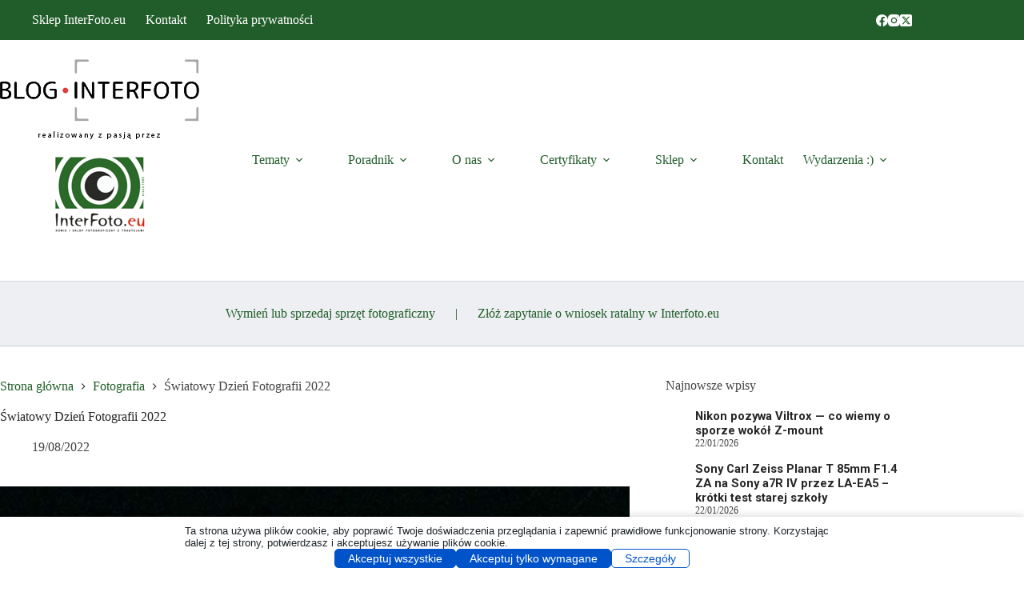

--- FILE ---
content_type: text/html; charset=UTF-8
request_url: https://blog.interfoto.eu/2022/08/19/swiatowy-dzien-fotografii-2022/
body_size: 49326
content:
<!doctype html>
<html lang="pl-PL">
<head>
	
	<meta charset="UTF-8">
	<meta name="viewport" content="width=device-width, initial-scale=1, maximum-scale=5, viewport-fit=cover">
	<link rel="profile" href="https://gmpg.org/xfn/11">

	<script data-no-optimize="1" data-cfasync="false" data-pagespeed-no-defer>
      window.mhCookie = {"mode":"cookie-consent","displayMode":"banner","gcmv2":true,"entities":{"cookie":{"mhcookie":"essential","_ga":"analytics","apbct_*":"unknown","ct_sfw_pass_key":"essential","ct_timezone":"essential","ct_checked_emails":"unknown","ct_checkjs":"essential","apbct_site_landing_ts":"essential","ct_mouse_moved":"essential","wordpress_test_cookie":"essential","_ga_*":"analytics","ct_ps_timestamp":"essential","ct_screen_info":"essential","ct_has_input_focused":"unknown","apbct_timestamp":"essential","apbct_prev_referer":"essential","apbct_page_hits":"essential","apbct_cookies_test":"essential","ct_fkp_timestamp":"essential","ct_has_key_up":"unknown","_lscache_vary":"essential","wordpress_logged_in_*":"essential","ct_pointer_data":"essential","wp-settings-*":"essential","wp-settings-time-*":"essential","wordpress_*":"essential","ultp_view_*":"unknown","ct_has_scrolled":"essential","ct_sfw_ip_wl":"unknown","_hjsessionuser_*":"analytics","_hjsession_*":"essential","_wpfuuid":"preferences","blocksy_cookies_consent_accepted":"unknown","illow-consent-36a87de0-dbbe-4c39-b852-2cb643698d5e":"unknown","unique_session_id":"essential","laststatustree_*":"unknown","tk_ai":"analytics","betterlinks_visitor":"analytics","lastaccessfolder_*":"unknown","__utma":"analytics","SL_G_WPT_TO":"unknown","SL_GWPT_Show_Hide_tmp":"unknown","SL_wptGlobTipTmp":"unknown","__gsas":"unknown","SOCS":"unknown","wpmf_all_mediad62f8bc23747e413f80c27262f792d45":"unknown","amp_*":"unknown","PHPSESSID":"essential","wp_lang":"essential","menu-tree-size":"unknown","SLO_G_WPT_TO":"unknown","__utmc":"analytics","perf_*":"unknown","SLO_GWPT_Show_Hide_tmp":"unknown","SLO_wptGlobTipTmp":"unknown","ssm_au_c":"unknown","GoogleAdServingTest":"unknown","ab.storage.deviceId.f9c2b69f-2136-44e0-a55a-dff72d99aa19":"unknown","ab.storage.sessionId.f9c2b69f-2136-44e0-a55a-dff72d99aa19":"essential","MWG_Auth":"essential","_hjid":"analytics","ct_sfw_passed":"unknown","tk_qs":"analytics","_pk_id*":"analytics","_pk_ses*":"analytics","_pk_ref*":"analytics","sessionId":"essential","CONSENT":"essential","SLG_G_WPT_TO":"unknown","SLG_GWPT_Show_Hide_tmp":"unknown","SLG_wptGlobTipTmp":"unknown","comment_author_*":"preferences","comment_author_email_*":"preferences","mp_*_mixpanel":"analytics","_bl_uid":"unknown","datr":"marketing","_hjTLDTest":"essential","jetpackState[message]":"analytics","_dd_s":"unknown","s_epac":"unknown","public,max-age":"unknown","selectedTab":"unknown","visitor":"analytics","consent-granted-version":"unknown","MicrosoftApplicationsTelemetryDeviceId":"unknown","MicrosoftApplicationsTelemetryFirstLaunchTime":"unknown","SLG_WPT_DET_LNG":"unknown","nspatoken":"essential","_GPSLSC":"unknown","csrftoken":"essential","SignonSession":"essential","wpdef_lockout_80_72_32_13":"unknown","asenha_tab":"essential","i18next":"unknown","googtrans":"essential","stid":"unknown","sajssdk_2015_cross_new_user":"analytics","sensorsdata2015jssdkcross":"unknown","ab.storage.sessionId.7af503ae-0c84-478f-98b0-ecfff5d67750":"essential","ab.storage.deviceId.7af503ae-0c84-478f-98b0-ecfff5d67750":"unknown","ab.storage.userId.7af503ae-0c84-478f-98b0-ecfff5d67750":"analytics","TSVB_UID":"unknown","zrStorage":"unknown","ISCHECKURLRISK":"essential","notified-NotifyUserContinue-kategoryzacja":"analytics","spbc_secfw_ip_wl":"unknown","spbc_is_logged_in":"analytics","spbc_admin_logged_in":"analytics","ig":"unknown","dom":"unknown","nta":"unknown","bws":"unknown","__T_":"unknown","__T_SECURE":"essential","fpestid":"preferences","pubconsent-v2":"unknown","euconsent-v2":"unknown","_gcl_au":"marketing","*_state":"unknown","_pxvid":"essential","tmr_lvid":"unknown","tmr_lvidTS":"unknown","_ym_uid":"analytics","_ym_d":"analytics","domain_sid":"unknown","_gtpk_id.96.402d":"unknown","__51uvsct__3Likio1sAvXsULXy":"unknown","__51vcke__3Likio1sAvXsULXy":"unknown","__51vuft__3Likio1sAvXsULXy":"unknown","COOKIE_ACCEPTED":"unknown","COOKIE_UPDATE_DATE":"unknown","amcv_*adobeorg":"analytics","mediaCart":"unknown","__bTech_synced":"unknown","__bTech_p":"unknown","_gid":"analytics","_fbp":"marketing","_omappvp":"analytics","Original Referrer":"unknown","__gads":"marketing","__gpi":"marketing","__eoi":"marketing","__cmpconsent*":"unknown","__cmpcccx98285":"unknown","CookieConsent":"essential","cookielawinfo-checkbox-*":"essential","viewed_cookie_policy":"essential","adtech_uid":"unknown","top100_id":"unknown","t3_sid_2399375":"unknown","__utmz":"analytics","pxcts":"unknown","_gtpk_testcookie..undefined":"unknown","_gtpk_testcookie.96.402d":"unknown","__vtins__3Likio1sAvXsULXy":"unknown","amcvs_*adobeorg":"marketing","s_cc":"essential","__bTech_s":"unknown","sbjs_migrations":"analytics","sbjs_current_add":"analytics","sbjs_first_add":"analytics","sbjs_current":"analytics","sbjs_first":"analytics","sbjs_udata":"analytics","TS5bcb4890077":"unknown","_ym_isad":"analytics","hstcfa*":"unknown","hstcla*":"unknown","hstcmu*":"unknown","hstpn*":"unknown","hstpt*":"unknown","hstcnv*":"unknown","hstcns*":"unknown","__dtsu":"unknown","_cc_id":"unknown","panoramaId_expiry":"unknown","js":"unknown","tracking-preferences":"analytics"},"domain":{"blog.interfoto.eu":"essential","www.blog.interfoto.eu":"essential","fonts.googleapis.com":"media","www.googletagmanager.com":"analytics","secure.gravatar.com":"media","cse.google.com":"marketing","ttartisan.pl":"unknown","s3.eu-central-2.wasabisys.com":"unknown","s0.wp.com":"unknown","widgets.wp.com":"unknown","www.smartsuppchat.com":"unknown","www.google.com":"media","moderate8-v4.cleantalk.org":"unknown","wordpress.com":"unknown","region1.google-analytics.com":"analytics","clients1.google.com":"unknown","bootstrap.smartsuppchat.com":"unknown","fonts.gstatic.com":"media","www.youtube.com":"media","dl.dropboxusercontent.com":"unknown","static.xx.fbcdn.net":"unknown","mail.google.com":"unknown","picflow.com":"unknown","api.picflow.io":"unknown","picflow.media":"unknown","i0.wp.com":"unknown","4.img-dpreview.com":"unknown","2.img-dpreview.com":"unknown","1.img-dpreview.com":"unknown","3.img-dpreview.com":"unknown","i1.wp.com":"unknown","i2.wp.com":"unknown","4.bp.blogspot.com":"unknown","1.bp.blogspot.com":"unknown","player.vimeo.com":"media","platform.instagram.com":"unknown","www.instagram.com":"unknown","stats.wp.com":"analytics","pixel.wp.com":"analytics","www.opoint.no":"unknown","www.google-analytics.com":"analytics","www.gstatic.com":"unknown","i.ytimg.com":"unknown","moderate3-v4.cleantalk.org":"unknown","ff.kis.v2.scr.kaspersky-labs.com":"unknown","connect.facebook.net":"marketing","local.adguard.org":"unknown","infragrid.v.network":"unknown","syndicatedsearch.goog":"unknown","partner.googleadservices.com":"unknown","ssl.gstatic.com":"unknown","div.show":"unknown","overbridgenet.com":"unknown","infird.com":"unknown","cdn.honey.io":"media","translate.google.com":"unknown","translate.googleapis.com":"unknown","moderate10-v4.cleantalk.org":"unknown","storage.googleapis.com":"unknown","moderate4-v4.cleantalk.org":"unknown","me.kis.v2.scr.kaspersky-labs.com":"unknown","adblockers.opera-mini.net":"unknown","translate-pa.googleapis.com":"unknown","gc.kis.v2.scr.kaspersky-labs.com":"unknown","fancfknaplihpclbhbpclnmmjcjanbaf":"unknown","khmmfcceknncifmkiimjnnjldibgajpl":"unknown","dacdinoicboceafielngnmjjplncljhj":"unknown","www.youtube-nocookie.com":"unknown","csp.withgoogle.com":"unknown","safeframe.googlesyndication.com":"unknown","interfoto.eu":"unknown","stats.wpmucdn.com":"analytics","stats3.wpmudev.com":"unknown","adtonus.com":"unknown","code.jquery.com":"functional","rbtds.net":"unknown","themes.googleusercontent.com":"unknown","auth.alerabat.com":"unknown","metrics-dre.dt.dbankcloud.cn":"unknown","self.adblockultimate.net":"unknown","cbhilkcodigmigfbnphipnnmamjfkipp":"unknown","mfidniedemcgceagapgdekdbmanojomk":"unknown","jbfeongihppeenfnaofmdeikahaefljd":"unknown","159.69.57.9":"unknown","pnhojlpkdnfhikpofiijpojgpejkdgpj":"unknown","88.198.153.60":"unknown","rktds.net":"unknown","cimiefiiaegbelhefglklhhakcgmhkai":"unknown","ofpnmcalabcbjgholdjcjblkibolbppb":"unknown","159.69.51.30":"unknown","159.69.57.58":"unknown","static-cdn.jtvnw.net":"unknown","efaidnbmnnnibpcajpcglclefindmkaj":"unknown","www.dpreview.com":"unknown","p.typekit.net":"unknown","use.typekit.net":"media","edge.microsoft.com":"unknown","yt3.ggpht.com":"unknown","dsnetx.web.app":"unknown","secured-pixel.com":"unknown","remove.video":"unknown","injections.adguard.org":"unknown","hm.baidu.com":"unknown","yastatic.net":"unknown","voiceline-dce8a3e3-cc3a-4cde-b3ea-93aeda82da44.s3.eu-central-1.amazonaws.com":"unknown","retagro.com":"unknown","3001.scriptcdn.net":"unknown","ai.blaze.today":"unknown","everyview.info":"unknown","lottingem.com":"unknown","topodat.info":"unknown","local.adblock360.com":"unknown","127.0.0.1":"unknown","lc.getunicorn.org":"unknown","object.center":"unknown","dlnk.one":"unknown","raw.githubusercontent.com":"unknown","s3.eu-central-1.amazonaws.com":"unknown","apps.rokt.com":"unknown","singleview.site":"unknown","sevendata.fun":"analytics","ep1.adtrafficquality.google":"unknown","ep2.adtrafficquality.google":"unknown","www.deepl.com":"unknown","cdn.shopimgs.com":"media","51.159.107.238":"unknown","assets.grammarly.com":"media","gtmpx.com":"unknown","i.vimeocdn.com":"unknown","eu-account.wps.com":"unknown","my.productfruits.com":"unknown","nikonrumors.com":"unknown","petapixel.com":"unknown","www.redsharknews.com":"unknown","cdn.shoplightspeed.com":"media","rewindpix.com":"unknown","i.kickstarter.com":"unknown","secdomcheck.online":"unknown","mimir.vivaldi.com":"unknown","modal.style":"unknown","data1.fiktar.com":"unknown","cdnjs.cloudflare.com":"functional","cdn.mathjax.org":"media","noop.style":"unknown","ole.opoint.com":"unknown"},"resource":[]},"blockedCookieHeaders":true,"functionalBlocked":false,"expiry":"604800","reload":false,"loggingEnabled":true,"multiLanguage":false,"browserLanguage":false,"enabledLanguages":[],"isScanning":false,"siteLanguage":"pl","showToggle":true,"workerSrc":"https:\/\/blog.interfoto.eu\/mhcookie-worker.js","assetsDir":"https:\/\/blog.interfoto.eu\/wp-content\/mhcookie\/","reportEndpoint":"https:\/\/blog.interfoto.eu\/wp-json\/mhcookie\/v1\/discover","logEndpoint":"https:\/\/blog.interfoto.eu\/wp-json\/mhcookie\/v1\/log","consentKey":"mhcookie","deviceKey":"mhcookie_device","consentCookie":"mhcookie","preventedCookies":{},"restoreConsent":false,"autoscan":true,"maybeDisabled":false,"extensionDetected":false,"excludedUAs":[]};
      mhCookie.optin = true;
      mhCookie.excludedUA = [].some(
          ua => navigator.userAgent.toLowerCase().includes(ua.trim().toLowerCase())
      );
            mhCookie.cookie=(document.cookie.match(new RegExp(`(?:^|; )${mhCookie.consentCookie}=([^;]*)`))||[])[1]||null;try{mhCookie.userConsent=JSON.parse(atob(mhCookie.cookie))}catch(e){/FBAN|FBAV|Instagram|Twitter|Line|Snapchat|LinkedInApp|WhatsApp|WeChat|Messenger|KAKAOTALK|TikTok|Discord|Skype/.test(navigator.userAgent)||window.top!==window.self?(mhCookie.userConsent=JSON.parse(localStorage.getItem(mhCookie.consentKey))||{groups:[mhCookie.optin?"essential":"all"],services:{cookie:[],domain:[],resource:[]},iab_vendors:[],expiry:0},mhCookie.restoreConsent=!0):mhCookie.userConsent={groups:[mhCookie.optin?"essential":"all"],services:{cookie:[],domain:[],resource:[]},iab_vendors:[],expiry:0}}mhCookie.userConsent&&mhCookie.userConsent.services&&!mhCookie.userConsent.services.resource&&(mhCookie.userConsent.services.resource=[]);                        
            function gtag(){dataLayer.push(arguments)}window.dataLayer=window.dataLayer||[],mhCookie.consentTypes={ad_storage:mhCookie.optin?"denied":"granted",ad_user_data:mhCookie.optin?"denied":"granted",ad_personalization:mhCookie.optin?"denied":"granted",analytics_storage:mhCookie.optin?"denied":"granted",functionality_storage:mhCookie.optin?"denied":"granted",personalization_storage:mhCookie.optin?"denied":"granted",security_storage:"granted"},gtag("consent","default",mhCookie.consentTypes);      </script><script src="https://blog.interfoto.eu/wp-content/plugins/must-have-cookie/assets/js/script.js?v=ce37e32b1371eba120983b4c5c561c6a" data-no-optimize="1" data-cfasync="false" data-no-defer data-pagespeed-no-defer></script><title>Światowy Dzień Fotografii 2022 &#8211; Blog InterFoto.eu – Nowości, wiedza, testy i porady fotograficzne</title>
<meta name='robots' content='max-image-preview:large, max-snippet:-1, max-video-preview:-1' />

            <script data-no-defer="1" data-ezscrex="false" data-cfasync="false" data-pagespeed-no-defer data-cookieconsent="ignore">
                var ctPublicFunctions = {"_ajax_nonce":"2454e3fe73","_rest_nonce":"790a321f9e","_ajax_url":"\/wp-admin\/admin-ajax.php","_rest_url":"https:\/\/blog.interfoto.eu\/wp-json\/","data__cookies_type":"native","data__ajax_type":"rest","data__bot_detector_enabled":"0","data__frontend_data_log_enabled":1,"cookiePrefix":"","wprocket_detected":false,"host_url":"blog.interfoto.eu","text__ee_click_to_select":"Click to select the whole data","text__ee_original_email":"The complete one is","text__ee_got_it":"Got it","text__ee_blocked":"Blocked","text__ee_cannot_connect":"Cannot connect","text__ee_cannot_decode":"Can not decode email. Unknown reason","text__ee_email_decoder":"CleanTalk email decoder","text__ee_wait_for_decoding":"The magic is on the way!","text__ee_decoding_process":"Please wait a few seconds while we decode the contact data."}
            </script>
        
            <script data-no-defer="1" data-ezscrex="false" data-cfasync="false" data-pagespeed-no-defer data-cookieconsent="ignore">
                var ctPublic = {"_ajax_nonce":"2454e3fe73","settings__forms__check_internal":"0","settings__forms__check_external":"0","settings__forms__force_protection":"0","settings__forms__search_test":"1","settings__forms__wc_add_to_cart":"0","settings__data__bot_detector_enabled":"0","settings__sfw__anti_crawler":0,"blog_home":"https:\/\/blog.interfoto.eu\/","pixel__setting":"3","pixel__enabled":false,"pixel__url":"https:\/\/moderate8-v4.cleantalk.org\/pixel\/9112fe28506fdc07036e803dabcfeffd.gif","data__email_check_before_post":"1","data__email_check_exist_post":"0","data__cookies_type":"native","data__key_is_ok":true,"data__visible_fields_required":true,"wl_brandname":"Anti-Spam by CleanTalk","wl_brandname_short":"CleanTalk","ct_checkjs_key":1832464285,"emailEncoderPassKey":"073c9a9df1e2ebdc48286b551b7f78ba","bot_detector_forms_excluded":"W10=","advancedCacheExists":false,"varnishCacheExists":false,"wc_ajax_add_to_cart":false}
            </script>
        <link rel="canonical" href="https://blog.interfoto.eu/2022/08/19/swiatowy-dzien-fotografii-2022/">
<meta name="description" content="Światowy Dzień Fotografii 2022 przypada na 19 sierpnia. 19 sierpnia 1839 roku rząd francuski rząd udostępnił społeczeństwu technologie związaną z robieniem zdję">
<meta property="og:title" content="Światowy Dzień Fotografii 2022 &#8211; Blog InterFoto.eu – Nowości, wiedza, testy i porady fotograficzne">
<meta property="og:type" content="article">
<meta property="og:image" content="https://blog.interfoto.eu/wp-content/uploads/2022/08/E2F149EEABDE43E1AC0DF796F7C14D85.jpg">
<meta property="og:image:width" content="900">
<meta property="og:image:height" content="636">
<meta property="og:image:alt" content="Światowy Dzień Fotografii 2022">
<meta property="og:description" content="Światowy Dzień Fotografii 2022 przypada na 19 sierpnia. 19 sierpnia 1839 roku rząd francuski rząd udostępnił społeczeństwu technologie związaną z robieniem zdję">
<meta property="og:url" content="https://blog.interfoto.eu/2022/08/19/swiatowy-dzien-fotografii-2022/">
<meta property="og:locale" content="pl_PL">
<meta property="og:site_name" content="Blog InterFoto.eu – Nowości, wiedza, testy i porady fotograficzne">
<meta property="article:published_time" content="2022-08-19T12:43:50+02:00">
<meta property="article:modified_time" content="2022-08-19T12:51:41+02:00">
<meta property="og:updated_time" content="2022-08-19T12:51:41+02:00">
<meta property="article:section" content="Fotografia">
<meta property="article:tag" content="Światowy Dzień Fotografii 2022">
<meta name="twitter:card" content="summary_large_image">
<meta name="twitter:image" content="https://blog.interfoto.eu/wp-content/uploads/2022/08/E2F149EEABDE43E1AC0DF796F7C14D85.jpg">
<link rel='dns-prefetch' href='//stats.wp.com' />
<link rel='dns-prefetch' href='//fonts.googleapis.com' />
<link rel='dns-prefetch' href='//www.googletagmanager.com' />
<link rel="alternate" type="application/rss+xml" title="Blog InterFoto.eu – Nowości, wiedza, testy i porady fotograficzne &raquo; Kanał z wpisami" href="https://blog.interfoto.eu/feed/" />
<link rel="alternate" type="application/rss+xml" title="Blog InterFoto.eu – Nowości, wiedza, testy i porady fotograficzne &raquo; Kanał z komentarzami" href="https://blog.interfoto.eu/comments/feed/" />
<link rel="alternate" type="application/rss+xml" title="Blog InterFoto.eu – Nowości, wiedza, testy i porady fotograficzne &raquo; Światowy Dzień Fotografii 2022 Kanał z komentarzami" href="https://blog.interfoto.eu/2022/08/19/swiatowy-dzien-fotografii-2022/feed/" />
<link rel="alternate" title="oEmbed (JSON)" type="application/json+oembed" href="https://blog.interfoto.eu/wp-json/oembed/1.0/embed?url=https%3A%2F%2Fblog.interfoto.eu%2F2022%2F08%2F19%2Fswiatowy-dzien-fotografii-2022%2F" />
<link rel="alternate" title="oEmbed (XML)" type="text/xml+oembed" href="https://blog.interfoto.eu/wp-json/oembed/1.0/embed?url=https%3A%2F%2Fblog.interfoto.eu%2F2022%2F08%2F19%2Fswiatowy-dzien-fotografii-2022%2F&#038;format=xml" />
<style id='wp-img-auto-sizes-contain-inline-css'>
img:is([sizes=auto i],[sizes^="auto," i]){contain-intrinsic-size:3000px 1500px}
/*# sourceURL=wp-img-auto-sizes-contain-inline-css */
</style>
<link rel='stylesheet' id='blocksy-dynamic-global-css' href='https://blog.interfoto.eu/wp-content/uploads/blocksy/css/global.css?ver=85220' media='all' />
<link rel='stylesheet' id='ugb-style-css-css' href='https://blog.interfoto.eu/wp-content/plugins/stackable-ultimate-gutenberg-blocks-premium/dist/frontend_blocks.css?ver=3.19.6' media='all' />
<style id='ugb-style-css-inline-css'>
:root {--stk-block-width-default-detected: 1140px;}
#start-resizable-editor-section{display:none}@media only screen and (min-width:1000px){:where(.has-text-align-left) .stk-block-divider{--stk-dots-margin-left:0;--stk-dots-margin-right:auto}:where(.has-text-align-right) .stk-block-divider{--stk-dots-margin-right:0;--stk-dots-margin-left:auto}:where(.has-text-align-center) .stk-block-divider{--stk-dots-margin-right:auto;--stk-dots-margin-left:auto}.stk-block.stk-block-divider.has-text-align-center{--stk-dots-margin-right:auto;--stk-dots-margin-left:auto}.stk-block.stk-block-divider.has-text-align-right{--stk-dots-margin-right:0;--stk-dots-margin-left:auto}.stk-block.stk-block-divider.has-text-align-left{--stk-dots-margin-left:0;--stk-dots-margin-right:auto}.stk-block-feature>*>.stk-row{flex-wrap:var(--stk-feature-flex-wrap,nowrap)}.stk-row{flex-wrap:nowrap}.stk--hide-desktop,.stk--hide-desktop.stk-block{display:none!important}}@media only screen and (min-width:690px){:where(body:not(.wp-admin) .stk-block-column:first-child:nth-last-child(2)){flex:1 1 calc(50% - var(--stk-column-gap, 0px)*1/2)!important}:where(body:not(.wp-admin) .stk-block-column:nth-child(2):last-child){flex:1 1 calc(50% - var(--stk-column-gap, 0px)*1/2)!important}:where(body:not(.wp-admin) .stk-block-column:first-child:nth-last-child(3)){flex:1 1 calc(33.33333% - var(--stk-column-gap, 0px)*2/3)!important}:where(body:not(.wp-admin) .stk-block-column:nth-child(2):nth-last-child(2)){flex:1 1 calc(33.33333% - var(--stk-column-gap, 0px)*2/3)!important}:where(body:not(.wp-admin) .stk-block-column:nth-child(3):last-child){flex:1 1 calc(33.33333% - var(--stk-column-gap, 0px)*2/3)!important}:where(body:not(.wp-admin) .stk-block-column:first-child:nth-last-child(4)){flex:1 1 calc(25% - var(--stk-column-gap, 0px)*3/4)!important}:where(body:not(.wp-admin) .stk-block-column:nth-child(2):nth-last-child(3)){flex:1 1 calc(25% - var(--stk-column-gap, 0px)*3/4)!important}:where(body:not(.wp-admin) .stk-block-column:nth-child(3):nth-last-child(2)){flex:1 1 calc(25% - var(--stk-column-gap, 0px)*3/4)!important}:where(body:not(.wp-admin) .stk-block-column:nth-child(4):last-child){flex:1 1 calc(25% - var(--stk-column-gap, 0px)*3/4)!important}:where(body:not(.wp-admin) .stk-block-column:first-child:nth-last-child(5)){flex:1 1 calc(20% - var(--stk-column-gap, 0px)*4/5)!important}:where(body:not(.wp-admin) .stk-block-column:nth-child(2):nth-last-child(4)){flex:1 1 calc(20% - var(--stk-column-gap, 0px)*4/5)!important}:where(body:not(.wp-admin) .stk-block-column:nth-child(3):nth-last-child(3)){flex:1 1 calc(20% - var(--stk-column-gap, 0px)*4/5)!important}:where(body:not(.wp-admin) .stk-block-column:nth-child(4):nth-last-child(2)){flex:1 1 calc(20% - var(--stk-column-gap, 0px)*4/5)!important}:where(body:not(.wp-admin) .stk-block-column:nth-child(5):last-child){flex:1 1 calc(20% - var(--stk-column-gap, 0px)*4/5)!important}:where(body:not(.wp-admin) .stk-block-column:first-child:nth-last-child(6)){flex:1 1 calc(16.66667% - var(--stk-column-gap, 0px)*5/6)!important}:where(body:not(.wp-admin) .stk-block-column:nth-child(2):nth-last-child(5)){flex:1 1 calc(16.66667% - var(--stk-column-gap, 0px)*5/6)!important}:where(body:not(.wp-admin) .stk-block-column:nth-child(3):nth-last-child(4)){flex:1 1 calc(16.66667% - var(--stk-column-gap, 0px)*5/6)!important}:where(body:not(.wp-admin) .stk-block-column:nth-child(4):nth-last-child(3)){flex:1 1 calc(16.66667% - var(--stk-column-gap, 0px)*5/6)!important}:where(body:not(.wp-admin) .stk-block-column:nth-child(5):nth-last-child(2)){flex:1 1 calc(16.66667% - var(--stk-column-gap, 0px)*5/6)!important}:where(body:not(.wp-admin) .stk-block-column:nth-child(6):last-child){flex:1 1 calc(16.66667% - var(--stk-column-gap, 0px)*5/6)!important}.stk-block-tabs>.stk-inner-blocks.stk-block-tabs--vertical{grid-template-columns:auto 1fr auto}.stk-block-tabs>.stk-inner-blocks.stk-block-tabs--vertical>.stk-block-tab-labels:first-child{grid-column:1/2}.stk-block-tabs>.stk-inner-blocks.stk-block-tabs--vertical>.stk-block-tab-content:last-child{grid-column:2/4}.stk-block-tabs>.stk-inner-blocks.stk-block-tabs--vertical>.stk-block-tab-content:first-child{grid-column:1/3}.stk-block-tabs>.stk-inner-blocks.stk-block-tabs--vertical>.stk-block-tab-labels:last-child{grid-column:3/4}.stk-block .stk-block.aligncenter,.stk-block-carousel:is(.aligncenter,.alignwide,.alignfull)>:where(.stk-block-carousel__content-wrapper)>.stk-content-align:not(.alignwide):not(.alignfull),.stk-block:is(.aligncenter,.alignwide,.alignfull)>.stk-content-align:not(.alignwide):not(.alignfull){margin-left:auto;margin-right:auto;max-width:var(--stk-block-default-width,var(--stk-block-width-default-detected,900px));width:100%}.stk-block .stk-block.alignwide,.stk-block-carousel:is(.aligncenter,.alignwide,.alignfull)>:where(.stk-block-carousel__content-wrapper)>.stk-content-align.alignwide,.stk-block:is(.aligncenter,.alignwide,.alignfull)>.stk-content-align.alignwide{margin-left:auto;margin-right:auto;max-width:var(--stk-block-wide-width,var(--stk-block-width-wide-detected,80vw));width:100%}.stk-row.stk-columns-2>.stk-column{flex:1 1 50%;max-width:50%}.stk-row.stk-columns-3>.stk-column{flex:1 1 33.3333333333%;max-width:33.3333333333%}.stk-row.stk-columns-4>.stk-column{flex:1 1 25%;max-width:25%}.stk-row.stk-columns-5>.stk-column{flex:1 1 20%;max-width:20%}.stk-row.stk-columns-6>.stk-column{flex:1 1 16.6666666667%;max-width:16.6666666667%}.stk-row.stk-columns-7>.stk-column{flex:1 1 14.2857142857%;max-width:14.2857142857%}.stk-row.stk-columns-8>.stk-column{flex:1 1 12.5%;max-width:12.5%}.stk-row.stk-columns-9>.stk-column{flex:1 1 11.1111111111%;max-width:11.1111111111%}.stk-row.stk-columns-10>.stk-column{flex:1 1 10%;max-width:10%}}@media only screen and (min-width:690px) and (max-width:999px){.stk-button-group:is(.stk--collapse-on-tablet)>.block-editor-inner-blocks>.block-editor-block-list__layout>[data-block]{margin-inline-end:var(--stk-alignment-margin-right);margin-inline-start:var(--stk-alignment-margin-left)}:where(.has-text-align-left-tablet) .stk-block-divider{--stk-dots-margin-left:0;--stk-dots-margin-right:auto}:where(.has-text-align-right-tablet) .stk-block-divider{--stk-dots-margin-right:0;--stk-dots-margin-left:auto}:where(.has-text-align-center-tablet) .stk-block-divider{--stk-dots-margin-right:auto;--stk-dots-margin-left:auto}.stk--hide-tablet,.stk--hide-tablet.stk-block{display:none!important}.stk-button-group:is(.stk--collapse-on-tablet) .stk-block:is(.stk-block-button,.stk-block-icon-button){margin-inline-end:var(--stk-alignment-margin-right);margin-inline-start:var(--stk-alignment-margin-left)}}@media only screen and (max-width:999px){.stk-block-button{min-width:-moz-fit-content;min-width:fit-content}.stk-block.stk-block-divider.has-text-align-center-tablet{--stk-dots-margin-right:auto;--stk-dots-margin-left:auto}.stk-block.stk-block-divider.has-text-align-right-tablet{--stk-dots-margin-right:0;--stk-dots-margin-left:auto}.stk-block.stk-block-divider.has-text-align-left-tablet{--stk-dots-margin-left:0;--stk-dots-margin-right:auto}.stk-block-timeline.stk-block-timeline__ios-polyfill{--fixed-bg:linear-gradient(to bottom,var(--line-accent-bg-color,#000) 0,var(--line-accent-bg-color-2,#000) var(--line-accent-bg-location,50%))}.has-text-align-center-tablet{--stk-alignment-padding-left:0;--stk-alignment-justify-content:center;--stk-alignment-text-align:center;--stk-alignment-margin-left:auto;--stk-alignment-margin-right:auto;text-align:var(--stk-alignment-text-align,start)}.has-text-align-left-tablet{--stk-alignment-justify-content:flex-start;--stk-alignment-text-align:start;--stk-alignment-margin-left:0;--stk-alignment-margin-right:auto;text-align:var(--stk-alignment-text-align,start)}.has-text-align-right-tablet{--stk-alignment-justify-content:flex-end;--stk-alignment-text-align:end;--stk-alignment-margin-left:auto;--stk-alignment-margin-right:0;text-align:var(--stk-alignment-text-align,start)}.has-text-align-justify-tablet{--stk-alignment-text-align:justify}.has-text-align-space-between-tablet{--stk-alignment-justify-content:space-between}.has-text-align-space-around-tablet{--stk-alignment-justify-content:space-around}.has-text-align-space-evenly-tablet{--stk-alignment-justify-content:space-evenly}}@media only screen and (max-width:689px){.stk-button-group:is(.stk--collapse-on-mobile)>.block-editor-inner-blocks>.block-editor-block-list__layout>[data-block],.stk-button-group:is(.stk--collapse-on-tablet)>.block-editor-inner-blocks>.block-editor-block-list__layout>[data-block]{margin-inline-end:var(--stk-alignment-margin-right);margin-inline-start:var(--stk-alignment-margin-left)}.stk-block-carousel.stk--hide-mobile-arrows>.stk-block-carousel__content-wrapper>*>.stk-block-carousel__buttons,.stk-block-carousel.stk--hide-mobile-dots>.stk-block-carousel__content-wrapper>.stk-block-carousel__dots{display:none}:where(.has-text-align-left-mobile) .stk-block-divider{--stk-dots-margin-left:0;--stk-dots-margin-right:auto}:where(.has-text-align-right-mobile) .stk-block-divider{--stk-dots-margin-right:0;--stk-dots-margin-left:auto}:where(.has-text-align-center-mobile) .stk-block-divider{--stk-dots-margin-right:auto;--stk-dots-margin-left:auto}.stk-block.stk-block-divider.has-text-align-center-mobile{--stk-dots-margin-right:auto;--stk-dots-margin-left:auto}.stk-block.stk-block-divider.has-text-align-right-mobile{--stk-dots-margin-right:0;--stk-dots-margin-left:auto}.stk-block.stk-block-divider.has-text-align-left-mobile{--stk-dots-margin-left:0;--stk-dots-margin-right:auto}.stk-block.stk-block-feature:is(.is-style-default,.is-style-horizontal)>.stk-container>.stk-inner-blocks.stk-block-content{flex-direction:column-reverse}.stk-block-posts{--stk-columns:1}.stk-block-tab-labels:not(.stk-block-tab-labels--wrap-mobile){overflow-x:auto!important;width:100%}.stk-block-tab-labels:not(.stk-block-tab-labels--wrap-mobile)::-webkit-scrollbar{height:0!important}.stk-block-tab-labels:not(.stk-block-tab-labels--wrap-mobile) .stk-block-tab-labels__wrapper{flex-wrap:nowrap;min-width:-webkit-fill-available;min-width:fill-available;width:max-content}.stk-block-tabs>.stk-inner-blocks{grid-template-columns:1fr}.stk-block-tabs>.stk-inner-blocks>.stk-block-tab-labels:last-child{grid-row:1/2}.stk-block.stk-block-timeline{--content-line:0!important;padding-top:0}.stk-block-timeline>.stk-inner-blocks{align-items:flex-start;grid-template-columns:var(--line-dot-size,16px) 1fr;grid-template-rows:auto 1fr;padding-left:16px}.stk-block-timeline>.stk-inner-blocks:after{inset-inline-start:calc(var(--line-dot-size, 16px)/2 - var(--line-bg-width, 3px)/2 + 16px)}.stk-block-timeline .stk-block-timeline__middle{inset-block-start:8px;inset-inline-start:16px;position:absolute}.stk-block-timeline .stk-block-timeline__content{grid-column:2/3;grid-row:2/3;text-align:start}.stk-block-timeline .stk-block-timeline__date{grid-column:2/3;grid-row:1/2;text-align:start}.stk-block-timeline>.stk-inner-blocks:after{bottom:calc(100% - var(--line-dot-size, 16px)/2 - .5em);top:calc(var(--line-dot-size, 16px)/2 + .5em)}.stk-block-timeline+.stk-block-timeline>.stk-inner-blocks:after{top:-16px}:root{--stk-block-margin-bottom:16px;--stk-column-margin:8px;--stk-container-padding:24px;--stk-container-padding-large:32px 24px;--stk-container-padding-small:8px 24px;--stk-block-background-padding:16px}.stk-block .stk-block:is(.aligncenter,.alignwide),.stk-block:is(.aligncenter,.alignwide,.alignfull)>.stk-content-align.alignwide,.stk-block:is(.aligncenter,.alignwide,.alignfull)>.stk-content-align:not(.alignwide):not(.alignfull){width:100%}.stk-column{flex:1 1 100%;max-width:100%}.stk--hide-mobile,.stk--hide-mobile.stk-block{display:none!important}.stk-button-group:is(.stk--collapse-on-mobile) .stk-block:is(.stk-block-button,.stk-block-icon-button),.stk-button-group:is(.stk--collapse-on-tablet) .stk-block:is(.stk-block-button,.stk-block-icon-button){margin-inline-end:var(--stk-alignment-margin-right);margin-inline-start:var(--stk-alignment-margin-left)}.has-text-align-center-mobile{--stk-alignment-padding-left:0;--stk-alignment-justify-content:center;--stk-alignment-text-align:center;--stk-alignment-margin-left:auto;--stk-alignment-margin-right:auto;text-align:var(--stk-alignment-text-align,start)}.has-text-align-left-mobile{--stk-alignment-justify-content:flex-start;--stk-alignment-text-align:start;--stk-alignment-margin-left:0;--stk-alignment-margin-right:auto;text-align:var(--stk-alignment-text-align,start)}.has-text-align-right-mobile{--stk-alignment-justify-content:flex-end;--stk-alignment-text-align:end;--stk-alignment-margin-left:auto;--stk-alignment-margin-right:0;text-align:var(--stk-alignment-text-align,start)}.has-text-align-justify-mobile{--stk-alignment-text-align:justify}.has-text-align-space-between-mobile{--stk-alignment-justify-content:space-between}.has-text-align-space-around-mobile{--stk-alignment-justify-content:space-around}.has-text-align-space-evenly-mobile{--stk-alignment-justify-content:space-evenly}.entry-content .stk-block.stk-has-top-separator{padding-top:23vw}.entry-content .stk-block.stk-has-bottom-separator{padding-bottom:23vw}.entry-content .stk-block .stk-separator__wrapper{height:23vw}}#end-resizable-editor-section{display:none}
/*# sourceURL=ugb-style-css-inline-css */
</style>
<style id='ugb-style-css-nodep-inline-css'>
/* Global typography */
.stk-block h2, [data-block-type="core"] h2, h2[data-block-type="core"], .ugb-main-block h2 { font-size: 29px; }
/* Global Color Schemes (background-scheme-default-3) */
.stk--background-scheme--scheme-default-3{--stk-block-background-color:#0f0e17;--stk-heading-color:#fffffe;--stk-text-color:#fffffe;--stk-link-color:#f00069;--stk-accent-color:#f00069;--stk-subtitle-color:#f00069;--stk-button-background-color:#f00069;--stk-button-text-color:#fffffe;--stk-button-outline-color:#fffffe;}
/* Global Color Schemes (container-scheme-default-3) */
.stk--container-scheme--scheme-default-3{--stk-container-background-color:#0f0e17;--stk-heading-color:#fffffe;--stk-text-color:#fffffe;--stk-link-color:#f00069;--stk-accent-color:#f00069;--stk-subtitle-color:#f00069;--stk-button-background-color:#f00069;--stk-button-text-color:#fffffe;--stk-button-outline-color:#fffffe;}
/* Global Preset Controls */
:root{--stk--preset--font-size--small:var(--wp--preset--font-size--small);--stk--preset--font-size--medium:var(--wp--preset--font-size--medium);--stk--preset--font-size--large:var(--wp--preset--font-size--large);--stk--preset--font-size--x-large:var(--wp--preset--font-size--x-large);--stk--preset--font-size--xx-large:var(--wp--preset--font-size--xx-large);--stk--preset--spacing--20:var(--wp--preset--spacing--20);--stk--preset--spacing--30:var(--wp--preset--spacing--30);--stk--preset--spacing--40:var(--wp--preset--spacing--40);--stk--preset--spacing--50:var(--wp--preset--spacing--50);--stk--preset--spacing--60:var(--wp--preset--spacing--60);--stk--preset--spacing--70:var(--wp--preset--spacing--70);--stk--preset--spacing--80:var(--wp--preset--spacing--80);}
/*# sourceURL=ugb-style-css-nodep-inline-css */
</style>
<link rel='stylesheet' id='wp-block-library-css' href='https://blog.interfoto.eu/wp-includes/css/dist/block-library/style.min.css?ver=6.9' media='all' />
<link rel='stylesheet' id='ugb-style-css-premium-css' href='https://blog.interfoto.eu/wp-content/plugins/stackable-ultimate-gutenberg-blocks-premium/dist/frontend_blocks__premium_only.css?ver=3.19.6' media='all' />
<link rel='stylesheet' id='ugb-style-css-v2-css' href='https://blog.interfoto.eu/wp-content/plugins/stackable-ultimate-gutenberg-blocks-premium/dist/deprecated/frontend_blocks_deprecated_v2.css?ver=3.19.6' media='all' />
<style id='ugb-style-css-v2-inline-css'>
:root {--stk-block-width-default-detected: 1140px;}
:root {
			--content-width: 1140px;
		}
/*# sourceURL=ugb-style-css-v2-inline-css */
</style>
<link rel='stylesheet' id='ugb-style-css-premium-v2-css' href='https://blog.interfoto.eu/wp-content/plugins/stackable-ultimate-gutenberg-blocks-premium/dist/deprecated/frontend_blocks_deprecated_v2__premium_only.css?ver=3.19.6' media='all' />
<link rel='stylesheet' id='wpmf-gallery-popup-style-css' href='https://blog.interfoto.eu/wp-content/plugins/wp-media-folder/assets/css/display-gallery/magnific-popup.css?ver=0.9.9' media='all' />
<link rel='stylesheet' id='wpmf-gallery-style-css' href='https://blog.interfoto.eu/wp-content/plugins/wp-media-folder/assets/css/display-gallery/style-display-gallery.css?ver=6.1.9' media='all' />
<link rel='stylesheet' id='wpmf-slick-style-css' href='https://blog.interfoto.eu/wp-content/plugins/wp-media-folder/assets/js/slick/slick.css?ver=6.1.9' media='all' />
<link rel='stylesheet' id='wpmf-slick-theme-style-css' href='https://blog.interfoto.eu/wp-content/plugins/wp-media-folder/assets/js/slick/slick-theme.css?ver=6.1.9' media='all' />
<style id='global-styles-inline-css'>
:root{--wp--preset--aspect-ratio--square: 1;--wp--preset--aspect-ratio--4-3: 4/3;--wp--preset--aspect-ratio--3-4: 3/4;--wp--preset--aspect-ratio--3-2: 3/2;--wp--preset--aspect-ratio--2-3: 2/3;--wp--preset--aspect-ratio--16-9: 16/9;--wp--preset--aspect-ratio--9-16: 9/16;--wp--preset--color--black: #000000;--wp--preset--color--cyan-bluish-gray: #abb8c3;--wp--preset--color--white: #ffffff;--wp--preset--color--pale-pink: #f78da7;--wp--preset--color--vivid-red: #cf2e2e;--wp--preset--color--luminous-vivid-orange: #ff6900;--wp--preset--color--luminous-vivid-amber: #fcb900;--wp--preset--color--light-green-cyan: #7bdcb5;--wp--preset--color--vivid-green-cyan: #00d084;--wp--preset--color--pale-cyan-blue: #8ed1fc;--wp--preset--color--vivid-cyan-blue: #0693e3;--wp--preset--color--vivid-purple: #9b51e0;--wp--preset--color--palette-color-1: var(--theme-palette-color-1, #215d2a);--wp--preset--color--palette-color-2: var(--theme-palette-color-2, #215d2a);--wp--preset--color--palette-color-3: var(--theme-palette-color-3, #444444);--wp--preset--color--palette-color-4: var(--theme-palette-color-4, #444444);--wp--preset--color--palette-color-5: var(--theme-palette-color-5, #E2E7ED);--wp--preset--color--palette-color-6: var(--theme-palette-color-6, #edeff2);--wp--preset--color--palette-color-7: var(--theme-palette-color-7, #f8f9fb);--wp--preset--color--palette-color-8: var(--theme-palette-color-8, #ffffff);--wp--preset--gradient--vivid-cyan-blue-to-vivid-purple: linear-gradient(135deg,rgb(6,147,227) 0%,rgb(155,81,224) 100%);--wp--preset--gradient--light-green-cyan-to-vivid-green-cyan: linear-gradient(135deg,rgb(122,220,180) 0%,rgb(0,208,130) 100%);--wp--preset--gradient--luminous-vivid-amber-to-luminous-vivid-orange: linear-gradient(135deg,rgb(252,185,0) 0%,rgb(255,105,0) 100%);--wp--preset--gradient--luminous-vivid-orange-to-vivid-red: linear-gradient(135deg,rgb(255,105,0) 0%,rgb(207,46,46) 100%);--wp--preset--gradient--very-light-gray-to-cyan-bluish-gray: linear-gradient(135deg,rgb(238,238,238) 0%,rgb(169,184,195) 100%);--wp--preset--gradient--cool-to-warm-spectrum: linear-gradient(135deg,rgb(74,234,220) 0%,rgb(151,120,209) 20%,rgb(207,42,186) 40%,rgb(238,44,130) 60%,rgb(251,105,98) 80%,rgb(254,248,76) 100%);--wp--preset--gradient--blush-light-purple: linear-gradient(135deg,rgb(255,206,236) 0%,rgb(152,150,240) 100%);--wp--preset--gradient--blush-bordeaux: linear-gradient(135deg,rgb(254,205,165) 0%,rgb(254,45,45) 50%,rgb(107,0,62) 100%);--wp--preset--gradient--luminous-dusk: linear-gradient(135deg,rgb(255,203,112) 0%,rgb(199,81,192) 50%,rgb(65,88,208) 100%);--wp--preset--gradient--pale-ocean: linear-gradient(135deg,rgb(255,245,203) 0%,rgb(182,227,212) 50%,rgb(51,167,181) 100%);--wp--preset--gradient--electric-grass: linear-gradient(135deg,rgb(202,248,128) 0%,rgb(113,206,126) 100%);--wp--preset--gradient--midnight: linear-gradient(135deg,rgb(2,3,129) 0%,rgb(40,116,252) 100%);--wp--preset--gradient--juicy-peach: linear-gradient(to right, #ffecd2 0%, #fcb69f 100%);--wp--preset--gradient--young-passion: linear-gradient(to right, #ff8177 0%, #ff867a 0%, #ff8c7f 21%, #f99185 52%, #cf556c 78%, #b12a5b 100%);--wp--preset--gradient--true-sunset: linear-gradient(to right, #fa709a 0%, #fee140 100%);--wp--preset--gradient--morpheus-den: linear-gradient(to top, #30cfd0 0%, #330867 100%);--wp--preset--gradient--plum-plate: linear-gradient(135deg, #667eea 0%, #764ba2 100%);--wp--preset--gradient--aqua-splash: linear-gradient(15deg, #13547a 0%, #80d0c7 100%);--wp--preset--gradient--love-kiss: linear-gradient(to top, #ff0844 0%, #ffb199 100%);--wp--preset--gradient--new-retrowave: linear-gradient(to top, #3b41c5 0%, #a981bb 49%, #ffc8a9 100%);--wp--preset--gradient--plum-bath: linear-gradient(to top, #cc208e 0%, #6713d2 100%);--wp--preset--gradient--high-flight: linear-gradient(to right, #0acffe 0%, #495aff 100%);--wp--preset--gradient--teen-party: linear-gradient(-225deg, #FF057C 0%, #8D0B93 50%, #321575 100%);--wp--preset--gradient--fabled-sunset: linear-gradient(-225deg, #231557 0%, #44107A 29%, #FF1361 67%, #FFF800 100%);--wp--preset--gradient--arielle-smile: radial-gradient(circle 248px at center, #16d9e3 0%, #30c7ec 47%, #46aef7 100%);--wp--preset--gradient--itmeo-branding: linear-gradient(180deg, #2af598 0%, #009efd 100%);--wp--preset--gradient--deep-blue: linear-gradient(to right, #6a11cb 0%, #2575fc 100%);--wp--preset--gradient--strong-bliss: linear-gradient(to right, #f78ca0 0%, #f9748f 19%, #fd868c 60%, #fe9a8b 100%);--wp--preset--gradient--sweet-period: linear-gradient(to top, #3f51b1 0%, #5a55ae 13%, #7b5fac 25%, #8f6aae 38%, #a86aa4 50%, #cc6b8e 62%, #f18271 75%, #f3a469 87%, #f7c978 100%);--wp--preset--gradient--purple-division: linear-gradient(to top, #7028e4 0%, #e5b2ca 100%);--wp--preset--gradient--cold-evening: linear-gradient(to top, #0c3483 0%, #a2b6df 100%, #6b8cce 100%, #a2b6df 100%);--wp--preset--gradient--mountain-rock: linear-gradient(to right, #868f96 0%, #596164 100%);--wp--preset--gradient--desert-hump: linear-gradient(to top, #c79081 0%, #dfa579 100%);--wp--preset--gradient--ethernal-constance: linear-gradient(to top, #09203f 0%, #537895 100%);--wp--preset--gradient--happy-memories: linear-gradient(-60deg, #ff5858 0%, #f09819 100%);--wp--preset--gradient--grown-early: linear-gradient(to top, #0ba360 0%, #3cba92 100%);--wp--preset--gradient--morning-salad: linear-gradient(-225deg, #B7F8DB 0%, #50A7C2 100%);--wp--preset--gradient--night-call: linear-gradient(-225deg, #AC32E4 0%, #7918F2 48%, #4801FF 100%);--wp--preset--gradient--mind-crawl: linear-gradient(-225deg, #473B7B 0%, #3584A7 51%, #30D2BE 100%);--wp--preset--gradient--angel-care: linear-gradient(-225deg, #FFE29F 0%, #FFA99F 48%, #FF719A 100%);--wp--preset--gradient--juicy-cake: linear-gradient(to top, #e14fad 0%, #f9d423 100%);--wp--preset--gradient--rich-metal: linear-gradient(to right, #d7d2cc 0%, #304352 100%);--wp--preset--gradient--mole-hall: linear-gradient(-20deg, #616161 0%, #9bc5c3 100%);--wp--preset--gradient--cloudy-knoxville: linear-gradient(120deg, #fdfbfb 0%, #ebedee 100%);--wp--preset--gradient--soft-grass: linear-gradient(to top, #c1dfc4 0%, #deecdd 100%);--wp--preset--gradient--saint-petersburg: linear-gradient(135deg, #f5f7fa 0%, #c3cfe2 100%);--wp--preset--gradient--everlasting-sky: linear-gradient(135deg, #fdfcfb 0%, #e2d1c3 100%);--wp--preset--gradient--kind-steel: linear-gradient(-20deg, #e9defa 0%, #fbfcdb 100%);--wp--preset--gradient--over-sun: linear-gradient(60deg, #abecd6 0%, #fbed96 100%);--wp--preset--gradient--premium-white: linear-gradient(to top, #d5d4d0 0%, #d5d4d0 1%, #eeeeec 31%, #efeeec 75%, #e9e9e7 100%);--wp--preset--gradient--clean-mirror: linear-gradient(45deg, #93a5cf 0%, #e4efe9 100%);--wp--preset--gradient--wild-apple: linear-gradient(to top, #d299c2 0%, #fef9d7 100%);--wp--preset--gradient--snow-again: linear-gradient(to top, #e6e9f0 0%, #eef1f5 100%);--wp--preset--gradient--confident-cloud: linear-gradient(to top, #dad4ec 0%, #dad4ec 1%, #f3e7e9 100%);--wp--preset--gradient--glass-water: linear-gradient(to top, #dfe9f3 0%, white 100%);--wp--preset--gradient--perfect-white: linear-gradient(-225deg, #E3FDF5 0%, #FFE6FA 100%);--wp--preset--font-size--small: 13px;--wp--preset--font-size--medium: 20px;--wp--preset--font-size--large: clamp(22px, 1.375rem + ((1vw - 3.2px) * 0.625), 30px);--wp--preset--font-size--x-large: clamp(30px, 1.875rem + ((1vw - 3.2px) * 1.563), 50px);--wp--preset--font-size--xx-large: clamp(45px, 2.813rem + ((1vw - 3.2px) * 2.734), 80px);--wp--preset--spacing--20: 0.44rem;--wp--preset--spacing--30: 0.67rem;--wp--preset--spacing--40: 1rem;--wp--preset--spacing--50: 1.5rem;--wp--preset--spacing--60: 2.25rem;--wp--preset--spacing--70: 3.38rem;--wp--preset--spacing--80: 5.06rem;--wp--preset--shadow--natural: 6px 6px 9px rgba(0, 0, 0, 0.2);--wp--preset--shadow--deep: 12px 12px 50px rgba(0, 0, 0, 0.4);--wp--preset--shadow--sharp: 6px 6px 0px rgba(0, 0, 0, 0.2);--wp--preset--shadow--outlined: 6px 6px 0px -3px rgb(255, 255, 255), 6px 6px rgb(0, 0, 0);--wp--preset--shadow--crisp: 6px 6px 0px rgb(0, 0, 0);}:root { --wp--style--global--content-size: var(--theme-block-max-width);--wp--style--global--wide-size: var(--theme-block-wide-max-width); }:where(body) { margin: 0; }.wp-site-blocks > .alignleft { float: left; margin-right: 2em; }.wp-site-blocks > .alignright { float: right; margin-left: 2em; }.wp-site-blocks > .aligncenter { justify-content: center; margin-left: auto; margin-right: auto; }:where(.wp-site-blocks) > * { margin-block-start: var(--theme-content-spacing); margin-block-end: 0; }:where(.wp-site-blocks) > :first-child { margin-block-start: 0; }:where(.wp-site-blocks) > :last-child { margin-block-end: 0; }:root { --wp--style--block-gap: var(--theme-content-spacing); }:root :where(.is-layout-flow) > :first-child{margin-block-start: 0;}:root :where(.is-layout-flow) > :last-child{margin-block-end: 0;}:root :where(.is-layout-flow) > *{margin-block-start: var(--theme-content-spacing);margin-block-end: 0;}:root :where(.is-layout-constrained) > :first-child{margin-block-start: 0;}:root :where(.is-layout-constrained) > :last-child{margin-block-end: 0;}:root :where(.is-layout-constrained) > *{margin-block-start: var(--theme-content-spacing);margin-block-end: 0;}:root :where(.is-layout-flex){gap: var(--theme-content-spacing);}:root :where(.is-layout-grid){gap: var(--theme-content-spacing);}.is-layout-flow > .alignleft{float: left;margin-inline-start: 0;margin-inline-end: 2em;}.is-layout-flow > .alignright{float: right;margin-inline-start: 2em;margin-inline-end: 0;}.is-layout-flow > .aligncenter{margin-left: auto !important;margin-right: auto !important;}.is-layout-constrained > .alignleft{float: left;margin-inline-start: 0;margin-inline-end: 2em;}.is-layout-constrained > .alignright{float: right;margin-inline-start: 2em;margin-inline-end: 0;}.is-layout-constrained > .aligncenter{margin-left: auto !important;margin-right: auto !important;}.is-layout-constrained > :where(:not(.alignleft):not(.alignright):not(.alignfull)){max-width: var(--wp--style--global--content-size);margin-left: auto !important;margin-right: auto !important;}.is-layout-constrained > .alignwide{max-width: var(--wp--style--global--wide-size);}body .is-layout-flex{display: flex;}.is-layout-flex{flex-wrap: wrap;align-items: center;}.is-layout-flex > :is(*, div){margin: 0;}body .is-layout-grid{display: grid;}.is-layout-grid > :is(*, div){margin: 0;}body{padding-top: 0px;padding-right: 0px;padding-bottom: 0px;padding-left: 0px;}:root :where(.wp-element-button, .wp-block-button__link){font-style: inherit;font-weight: inherit;letter-spacing: inherit;text-transform: inherit;}.has-black-color{color: var(--wp--preset--color--black) !important;}.has-cyan-bluish-gray-color{color: var(--wp--preset--color--cyan-bluish-gray) !important;}.has-white-color{color: var(--wp--preset--color--white) !important;}.has-pale-pink-color{color: var(--wp--preset--color--pale-pink) !important;}.has-vivid-red-color{color: var(--wp--preset--color--vivid-red) !important;}.has-luminous-vivid-orange-color{color: var(--wp--preset--color--luminous-vivid-orange) !important;}.has-luminous-vivid-amber-color{color: var(--wp--preset--color--luminous-vivid-amber) !important;}.has-light-green-cyan-color{color: var(--wp--preset--color--light-green-cyan) !important;}.has-vivid-green-cyan-color{color: var(--wp--preset--color--vivid-green-cyan) !important;}.has-pale-cyan-blue-color{color: var(--wp--preset--color--pale-cyan-blue) !important;}.has-vivid-cyan-blue-color{color: var(--wp--preset--color--vivid-cyan-blue) !important;}.has-vivid-purple-color{color: var(--wp--preset--color--vivid-purple) !important;}.has-palette-color-1-color{color: var(--wp--preset--color--palette-color-1) !important;}.has-palette-color-2-color{color: var(--wp--preset--color--palette-color-2) !important;}.has-palette-color-3-color{color: var(--wp--preset--color--palette-color-3) !important;}.has-palette-color-4-color{color: var(--wp--preset--color--palette-color-4) !important;}.has-palette-color-5-color{color: var(--wp--preset--color--palette-color-5) !important;}.has-palette-color-6-color{color: var(--wp--preset--color--palette-color-6) !important;}.has-palette-color-7-color{color: var(--wp--preset--color--palette-color-7) !important;}.has-palette-color-8-color{color: var(--wp--preset--color--palette-color-8) !important;}.has-black-background-color{background-color: var(--wp--preset--color--black) !important;}.has-cyan-bluish-gray-background-color{background-color: var(--wp--preset--color--cyan-bluish-gray) !important;}.has-white-background-color{background-color: var(--wp--preset--color--white) !important;}.has-pale-pink-background-color{background-color: var(--wp--preset--color--pale-pink) !important;}.has-vivid-red-background-color{background-color: var(--wp--preset--color--vivid-red) !important;}.has-luminous-vivid-orange-background-color{background-color: var(--wp--preset--color--luminous-vivid-orange) !important;}.has-luminous-vivid-amber-background-color{background-color: var(--wp--preset--color--luminous-vivid-amber) !important;}.has-light-green-cyan-background-color{background-color: var(--wp--preset--color--light-green-cyan) !important;}.has-vivid-green-cyan-background-color{background-color: var(--wp--preset--color--vivid-green-cyan) !important;}.has-pale-cyan-blue-background-color{background-color: var(--wp--preset--color--pale-cyan-blue) !important;}.has-vivid-cyan-blue-background-color{background-color: var(--wp--preset--color--vivid-cyan-blue) !important;}.has-vivid-purple-background-color{background-color: var(--wp--preset--color--vivid-purple) !important;}.has-palette-color-1-background-color{background-color: var(--wp--preset--color--palette-color-1) !important;}.has-palette-color-2-background-color{background-color: var(--wp--preset--color--palette-color-2) !important;}.has-palette-color-3-background-color{background-color: var(--wp--preset--color--palette-color-3) !important;}.has-palette-color-4-background-color{background-color: var(--wp--preset--color--palette-color-4) !important;}.has-palette-color-5-background-color{background-color: var(--wp--preset--color--palette-color-5) !important;}.has-palette-color-6-background-color{background-color: var(--wp--preset--color--palette-color-6) !important;}.has-palette-color-7-background-color{background-color: var(--wp--preset--color--palette-color-7) !important;}.has-palette-color-8-background-color{background-color: var(--wp--preset--color--palette-color-8) !important;}.has-black-border-color{border-color: var(--wp--preset--color--black) !important;}.has-cyan-bluish-gray-border-color{border-color: var(--wp--preset--color--cyan-bluish-gray) !important;}.has-white-border-color{border-color: var(--wp--preset--color--white) !important;}.has-pale-pink-border-color{border-color: var(--wp--preset--color--pale-pink) !important;}.has-vivid-red-border-color{border-color: var(--wp--preset--color--vivid-red) !important;}.has-luminous-vivid-orange-border-color{border-color: var(--wp--preset--color--luminous-vivid-orange) !important;}.has-luminous-vivid-amber-border-color{border-color: var(--wp--preset--color--luminous-vivid-amber) !important;}.has-light-green-cyan-border-color{border-color: var(--wp--preset--color--light-green-cyan) !important;}.has-vivid-green-cyan-border-color{border-color: var(--wp--preset--color--vivid-green-cyan) !important;}.has-pale-cyan-blue-border-color{border-color: var(--wp--preset--color--pale-cyan-blue) !important;}.has-vivid-cyan-blue-border-color{border-color: var(--wp--preset--color--vivid-cyan-blue) !important;}.has-vivid-purple-border-color{border-color: var(--wp--preset--color--vivid-purple) !important;}.has-palette-color-1-border-color{border-color: var(--wp--preset--color--palette-color-1) !important;}.has-palette-color-2-border-color{border-color: var(--wp--preset--color--palette-color-2) !important;}.has-palette-color-3-border-color{border-color: var(--wp--preset--color--palette-color-3) !important;}.has-palette-color-4-border-color{border-color: var(--wp--preset--color--palette-color-4) !important;}.has-palette-color-5-border-color{border-color: var(--wp--preset--color--palette-color-5) !important;}.has-palette-color-6-border-color{border-color: var(--wp--preset--color--palette-color-6) !important;}.has-palette-color-7-border-color{border-color: var(--wp--preset--color--palette-color-7) !important;}.has-palette-color-8-border-color{border-color: var(--wp--preset--color--palette-color-8) !important;}.has-vivid-cyan-blue-to-vivid-purple-gradient-background{background: var(--wp--preset--gradient--vivid-cyan-blue-to-vivid-purple) !important;}.has-light-green-cyan-to-vivid-green-cyan-gradient-background{background: var(--wp--preset--gradient--light-green-cyan-to-vivid-green-cyan) !important;}.has-luminous-vivid-amber-to-luminous-vivid-orange-gradient-background{background: var(--wp--preset--gradient--luminous-vivid-amber-to-luminous-vivid-orange) !important;}.has-luminous-vivid-orange-to-vivid-red-gradient-background{background: var(--wp--preset--gradient--luminous-vivid-orange-to-vivid-red) !important;}.has-very-light-gray-to-cyan-bluish-gray-gradient-background{background: var(--wp--preset--gradient--very-light-gray-to-cyan-bluish-gray) !important;}.has-cool-to-warm-spectrum-gradient-background{background: var(--wp--preset--gradient--cool-to-warm-spectrum) !important;}.has-blush-light-purple-gradient-background{background: var(--wp--preset--gradient--blush-light-purple) !important;}.has-blush-bordeaux-gradient-background{background: var(--wp--preset--gradient--blush-bordeaux) !important;}.has-luminous-dusk-gradient-background{background: var(--wp--preset--gradient--luminous-dusk) !important;}.has-pale-ocean-gradient-background{background: var(--wp--preset--gradient--pale-ocean) !important;}.has-electric-grass-gradient-background{background: var(--wp--preset--gradient--electric-grass) !important;}.has-midnight-gradient-background{background: var(--wp--preset--gradient--midnight) !important;}.has-juicy-peach-gradient-background{background: var(--wp--preset--gradient--juicy-peach) !important;}.has-young-passion-gradient-background{background: var(--wp--preset--gradient--young-passion) !important;}.has-true-sunset-gradient-background{background: var(--wp--preset--gradient--true-sunset) !important;}.has-morpheus-den-gradient-background{background: var(--wp--preset--gradient--morpheus-den) !important;}.has-plum-plate-gradient-background{background: var(--wp--preset--gradient--plum-plate) !important;}.has-aqua-splash-gradient-background{background: var(--wp--preset--gradient--aqua-splash) !important;}.has-love-kiss-gradient-background{background: var(--wp--preset--gradient--love-kiss) !important;}.has-new-retrowave-gradient-background{background: var(--wp--preset--gradient--new-retrowave) !important;}.has-plum-bath-gradient-background{background: var(--wp--preset--gradient--plum-bath) !important;}.has-high-flight-gradient-background{background: var(--wp--preset--gradient--high-flight) !important;}.has-teen-party-gradient-background{background: var(--wp--preset--gradient--teen-party) !important;}.has-fabled-sunset-gradient-background{background: var(--wp--preset--gradient--fabled-sunset) !important;}.has-arielle-smile-gradient-background{background: var(--wp--preset--gradient--arielle-smile) !important;}.has-itmeo-branding-gradient-background{background: var(--wp--preset--gradient--itmeo-branding) !important;}.has-deep-blue-gradient-background{background: var(--wp--preset--gradient--deep-blue) !important;}.has-strong-bliss-gradient-background{background: var(--wp--preset--gradient--strong-bliss) !important;}.has-sweet-period-gradient-background{background: var(--wp--preset--gradient--sweet-period) !important;}.has-purple-division-gradient-background{background: var(--wp--preset--gradient--purple-division) !important;}.has-cold-evening-gradient-background{background: var(--wp--preset--gradient--cold-evening) !important;}.has-mountain-rock-gradient-background{background: var(--wp--preset--gradient--mountain-rock) !important;}.has-desert-hump-gradient-background{background: var(--wp--preset--gradient--desert-hump) !important;}.has-ethernal-constance-gradient-background{background: var(--wp--preset--gradient--ethernal-constance) !important;}.has-happy-memories-gradient-background{background: var(--wp--preset--gradient--happy-memories) !important;}.has-grown-early-gradient-background{background: var(--wp--preset--gradient--grown-early) !important;}.has-morning-salad-gradient-background{background: var(--wp--preset--gradient--morning-salad) !important;}.has-night-call-gradient-background{background: var(--wp--preset--gradient--night-call) !important;}.has-mind-crawl-gradient-background{background: var(--wp--preset--gradient--mind-crawl) !important;}.has-angel-care-gradient-background{background: var(--wp--preset--gradient--angel-care) !important;}.has-juicy-cake-gradient-background{background: var(--wp--preset--gradient--juicy-cake) !important;}.has-rich-metal-gradient-background{background: var(--wp--preset--gradient--rich-metal) !important;}.has-mole-hall-gradient-background{background: var(--wp--preset--gradient--mole-hall) !important;}.has-cloudy-knoxville-gradient-background{background: var(--wp--preset--gradient--cloudy-knoxville) !important;}.has-soft-grass-gradient-background{background: var(--wp--preset--gradient--soft-grass) !important;}.has-saint-petersburg-gradient-background{background: var(--wp--preset--gradient--saint-petersburg) !important;}.has-everlasting-sky-gradient-background{background: var(--wp--preset--gradient--everlasting-sky) !important;}.has-kind-steel-gradient-background{background: var(--wp--preset--gradient--kind-steel) !important;}.has-over-sun-gradient-background{background: var(--wp--preset--gradient--over-sun) !important;}.has-premium-white-gradient-background{background: var(--wp--preset--gradient--premium-white) !important;}.has-clean-mirror-gradient-background{background: var(--wp--preset--gradient--clean-mirror) !important;}.has-wild-apple-gradient-background{background: var(--wp--preset--gradient--wild-apple) !important;}.has-snow-again-gradient-background{background: var(--wp--preset--gradient--snow-again) !important;}.has-confident-cloud-gradient-background{background: var(--wp--preset--gradient--confident-cloud) !important;}.has-glass-water-gradient-background{background: var(--wp--preset--gradient--glass-water) !important;}.has-perfect-white-gradient-background{background: var(--wp--preset--gradient--perfect-white) !important;}.has-small-font-size{font-size: var(--wp--preset--font-size--small) !important;}.has-medium-font-size{font-size: var(--wp--preset--font-size--medium) !important;}.has-large-font-size{font-size: var(--wp--preset--font-size--large) !important;}.has-x-large-font-size{font-size: var(--wp--preset--font-size--x-large) !important;}.has-xx-large-font-size{font-size: var(--wp--preset--font-size--xx-large) !important;}
:root :where(.wp-block-pullquote){font-size: clamp(0.984em, 0.984rem + ((1vw - 0.2em) * 0.645), 1.5em);line-height: 1.6;}
/*# sourceURL=global-styles-inline-css */
</style>
<link rel='stylesheet' id='cleantalk-public-css-css' href='https://blog.interfoto.eu/wp-content/plugins/cleantalk-spam-protect/css/cleantalk-public.min.css?ver=6.70.1_1766199625' media='all' />
<link rel='stylesheet' id='cleantalk-email-decoder-css-css' href='https://blog.interfoto.eu/wp-content/plugins/cleantalk-spam-protect/css/cleantalk-email-decoder.min.css?ver=6.70.1_1766199625' media='all' />
<style id='wpxpo-global-style-inline-css'>
:root { --preset-color1: #037fff --preset-color2: #026fe0 --preset-color3: #071323 --preset-color4: #132133 --preset-color5: #34495e --preset-color6: #787676 --preset-color7: #f0f2f3 --preset-color8: #f8f9fa --preset-color9: #ffffff }
/*# sourceURL=wpxpo-global-style-inline-css */
</style>
<style id='ultp-preset-colors-style-inline-css'>
:root { --postx_preset_Base_1_color: #f4f4ff; --postx_preset_Base_2_color: #dddff8; --postx_preset_Base_3_color: #B4B4D6; --postx_preset_Primary_color: #3323f0; --postx_preset_Secondary_color: #4a5fff; --postx_preset_Tertiary_color: #FFFFFF; --postx_preset_Contrast_3_color: #545472; --postx_preset_Contrast_2_color: #262657; --postx_preset_Contrast_1_color: #10102e; --postx_preset_Over_Primary_color: #ffffff;  }
/*# sourceURL=ultp-preset-colors-style-inline-css */
</style>
<style id='ultp-preset-gradient-style-inline-css'>
:root { --postx_preset_Primary_to_Secondary_to_Right_gradient: linear-gradient(90deg, var(--postx_preset_Primary_color) 0%, var(--postx_preset_Secondary_color) 100%); --postx_preset_Primary_to_Secondary_to_Bottom_gradient: linear-gradient(180deg, var(--postx_preset_Primary_color) 0%, var(--postx_preset_Secondary_color) 100%); --postx_preset_Secondary_to_Primary_to_Right_gradient: linear-gradient(90deg, var(--postx_preset_Secondary_color) 0%, var(--postx_preset_Primary_color) 100%); --postx_preset_Secondary_to_Primary_to_Bottom_gradient: linear-gradient(180deg, var(--postx_preset_Secondary_color) 0%, var(--postx_preset_Primary_color) 100%); --postx_preset_Cold_Evening_gradient: linear-gradient(0deg, rgb(12, 52, 131) 0%, rgb(162, 182, 223) 100%, rgb(107, 140, 206) 100%, rgb(162, 182, 223) 100%); --postx_preset_Purple_Division_gradient: linear-gradient(0deg, rgb(112, 40, 228) 0%, rgb(229, 178, 202) 100%); --postx_preset_Over_Sun_gradient: linear-gradient(60deg, rgb(171, 236, 214) 0%, rgb(251, 237, 150) 100%); --postx_preset_Morning_Salad_gradient: linear-gradient(-255deg, rgb(183, 248, 219) 0%, rgb(80, 167, 194) 100%); --postx_preset_Fabled_Sunset_gradient: linear-gradient(-270deg, rgb(35, 21, 87) 0%, rgb(68, 16, 122) 29%, rgb(255, 19, 97) 67%, rgb(255, 248, 0) 100%);  }
/*# sourceURL=ultp-preset-gradient-style-inline-css */
</style>
<style id='ultp-preset-typo-style-inline-css'>
@import url('https://fonts.googleapis.com/css?family=Roboto:100,100i,300,300i,400,400i,500,500i,700,700i,900,900i'); :root { --postx_preset_Heading_typo_font_family: Roboto; --postx_preset_Heading_typo_font_family_type: sans-serif; --postx_preset_Heading_typo_font_weight: 600; --postx_preset_Heading_typo_text_transform: capitalize; --postx_preset_Body_and_Others_typo_font_family: Roboto; --postx_preset_Body_and_Others_typo_font_family_type: sans-serif; --postx_preset_Body_and_Others_typo_font_weight: 400; --postx_preset_Body_and_Others_typo_text_transform: lowercase; --postx_preset_body_typo_font_size_lg: 16px; --postx_preset_paragraph_1_typo_font_size_lg: 12px; --postx_preset_paragraph_2_typo_font_size_lg: 12px; --postx_preset_paragraph_3_typo_font_size_lg: 12px; --postx_preset_heading_h1_typo_font_size_lg: 42px; --postx_preset_heading_h2_typo_font_size_lg: 36px; --postx_preset_heading_h3_typo_font_size_lg: 30px; --postx_preset_heading_h4_typo_font_size_lg: 24px; --postx_preset_heading_h5_typo_font_size_lg: 20px; --postx_preset_heading_h6_typo_font_size_lg: 16px; }
/*# sourceURL=ultp-preset-typo-style-inline-css */
</style>
<link rel='stylesheet' id='parent-style-css' href='https://blog.interfoto.eu/wp-content/themes/blocksy/style.css?ver=2.0.0' media='all' />
<link rel='stylesheet' id='blocksy-fonts-font-source-google-css' href='https://fonts.googleapis.com/css2?family=Roboto:wght@700&#038;family=Montserrat:wght@400;700&#038;family=Open%20Sans:wght@400;500;600;700&#038;display=swap' media='all' />
<link rel='stylesheet' id='ct-main-styles-css' href='https://blog.interfoto.eu/wp-content/themes/blocksy/static/bundle/main.min.css?ver=2.1.25' media='all' />
<link rel='stylesheet' id='ct-page-title-styles-css' href='https://blog.interfoto.eu/wp-content/themes/blocksy/static/bundle/page-title.min.css?ver=2.1.25' media='all' />
<link rel='stylesheet' id='ct-sidebar-styles-css' href='https://blog.interfoto.eu/wp-content/themes/blocksy/static/bundle/sidebar.min.css?ver=2.1.25' media='all' />
<link rel='stylesheet' id='ct-comments-styles-css' href='https://blog.interfoto.eu/wp-content/themes/blocksy/static/bundle/comments.min.css?ver=2.1.25' media='all' />
<link rel='stylesheet' id='ct-author-box-styles-css' href='https://blog.interfoto.eu/wp-content/themes/blocksy/static/bundle/author-box.min.css?ver=2.1.25' media='all' />
<link rel='stylesheet' id='ct-posts-nav-styles-css' href='https://blog.interfoto.eu/wp-content/themes/blocksy/static/bundle/posts-nav.min.css?ver=2.1.25' media='all' />
<link rel='stylesheet' id='ct-stackable-styles-css' href='https://blog.interfoto.eu/wp-content/themes/blocksy/static/bundle/stackable.min.css?ver=2.1.25' media='all' />
<link rel='stylesheet' id='ct-wpforms-styles-css' href='https://blog.interfoto.eu/wp-content/themes/blocksy/static/bundle/wpforms.min.css?ver=2.1.25' media='all' />
<link rel='stylesheet' id='ultp-style-css' href='https://blog.interfoto.eu/wp-content/plugins/ultimate-post/assets/css/style.min.css?ver=5.0.5' media='all' />
<link rel='stylesheet' id='blocksy-ext-mega-menu-styles-css' href='https://blog.interfoto.eu/wp-content/plugins/blocksy-companion-pro/framework/premium/extensions/mega-menu/static/bundle/main.min.css?ver=2.1.25' media='all' />
<link rel='stylesheet' id='blocksy-ext-post-types-extra-styles-css' href='https://blog.interfoto.eu/wp-content/plugins/blocksy-companion-pro/framework/premium/extensions/post-types-extra/static/bundle/main.min.css?ver=2.1.25' media='all' />
<link rel='stylesheet' id='sharedaddy-css' href='https://blog.interfoto.eu/wp-content/plugins/jetpack/modules/sharedaddy/sharing.css?ver=15.4' media='all' />
<link rel='stylesheet' id='social-logos-css' href='https://blog.interfoto.eu/wp-content/plugins/jetpack/_inc/social-logos/social-logos.min.css?ver=15.4' media='all' />
<link rel='stylesheet' id='mhcookie-css' href='https://blog.interfoto.eu/wp-content/mhcookie/styles.css?ver=27508cc9b645d8914538cde149431ff7' media='all' />
<script id="ugb-block-frontend-js-v2-js-extra">
var stackable = {"restUrl":"https://blog.interfoto.eu/wp-json/"};
//# sourceURL=ugb-block-frontend-js-v2-js-extra
</script>
<script src="https://blog.interfoto.eu/wp-content/plugins/stackable-ultimate-gutenberg-blocks-premium/dist/deprecated/frontend_blocks_deprecated_v2.js?ver=3.19.6" id="ugb-block-frontend-js-v2-js"></script>
<script src="https://blog.interfoto.eu/wp-content/plugins/stackable-ultimate-gutenberg-blocks-premium/dist/deprecated/frontend_blocks_deprecated_v2__premium_only.js?ver=3.19.6" id="ugb-block-frontend-js-premium-v2-js"></script>
<script src="https://blog.interfoto.eu/wp-includes/js/jquery/jquery.min.js?ver=3.7.1" id="jquery-core-js"></script>
<script src="https://blog.interfoto.eu/wp-includes/js/jquery/jquery-migrate.min.js?ver=3.4.1" id="jquery-migrate-js"></script>
<script src="https://blog.interfoto.eu/wp-content/plugins/cleantalk-spam-protect/js/apbct-public-bundle_gathering.min.js?ver=6.70.1_1766199625" id="apbct-public-bundle_gathering.min-js-js"></script>
<link rel="https://api.w.org/" href="https://blog.interfoto.eu/wp-json/" /><link rel="alternate" title="JSON" type="application/json" href="https://blog.interfoto.eu/wp-json/wp/v2/posts/46406" /><link rel="EditURI" type="application/rsd+xml" title="RSD" href="https://blog.interfoto.eu/xmlrpc.php?rsd" />
<meta name="generator" content="WordPress 6.9" />
<link rel='shortlink' href='https://wp.me/pa2Hyq-c4u' />
<style type='text/css'  class='wpcb2-inline-style'>
.site-logo-container img {display: none !important;}
@media screen and (min-width: 760px) {
    .srodek p {
        text-align: center !important;
    }
}
.stk-block-posts:is(.is-style-portfolio,.is-style-portfolio-2) .stk-block-posts__item .stk-container {
    --stk-gradient-overlay: 0.7 !important;
    background-image: linear-gradient(200deg, var(--theme-palette-color-8, #ffffff) 34%, #000000 100%) !important;
}
@media screen and (max-width: 1023px) { .searchhome {display: none !important;}}
@media (min-width: 600px) {
.wp-block.wp-block-post-title.block-editor-block-list__block {
    padding-left: 0 !important;
    padding-right: 0 !important;
}
}
.wp-block-search__label {display: none;}

.mfp-title, .wpmf-gallery-caption .title {display: none !important;}
.entry-meta [data-type=pill] a {border-radius: 0; text-transform:uppercase;}
.stk-0beecfd .stk-block-posts__category a {
    padding: 2px 8px;
	background: #215d2a;
	text-transform: uppercase;
}
.kategorie.ct-dynamic-data a {
   color: #fff;
  background: #215d2a;
  text-transform: uppercase;
  letter-spacing: 1px;
	padding: 2px 8px;
}
.stk-block-countdown__label {
    text-align: center !important;
}
@media screen and (max-width: 760px) { 
	.ultp-animation-slidedown .ultp-block-content .ultp-block-content-inner { background: rgba(0,0,0,0.32);}
	[class*=ct-container] { padding: 20px;}
	.stk-block-countdown .stk-block-countdown__container {gap: 0 !important;}
	[data-pagination=simple]>div .page-numbers {display: none;flex: 0 0 31px; width: 31px; margin: 0px;}
	[data-pagination=simple] .page-numbers, [data-pagination=next_prev] .page-numbers {font-size: 11px; height: 31px;}
}
@media (min-width: 690px) {#search-modal form button { top: -16px;}}
.wp-block-embed iframe { max-width: 100%; width: 100%;}
.ultp-block-image.ultp-block-image-overlay.ultp-block-image-simgleGradient>a:before {
    background: linear-gradient(to bottom,rgba(0,0,0,.01) 20%,#000 60%);
    opacity: .6;
    height: 100%;
}
nav>ul>[class*="ct-mega-menu"]>.sub-menu>li {
    min-width: 0;
    padding: var(--columns-padding, 0px 30px);
}
.ct-image-container img, .ct-image-container picture { object-position: var(--object-position, 0% 0%) !important;}
.ultp-block-title a:hover, .ct-posts-widget a:hover, a:hover { text-decoration: none !important;}
[data-header*="type-1"] .ct-header [data-sticky*="yes"] [data-id="logo"] .site-logo-container{--maxHeight: 80px;}
.page-id-25669 .ct-container-full {background-color: #F8F9FB;}
li::marker { display: none !important;}
@media screen and (min-width: 1000px) { 
  [data-header*="type-1"] .ct-header [data-id="logo"] .site-title, #menu-item-30968 { display:none !important;}}

@media screen and (max-width: 1000px) { [data-sticky*='yes'] .sticky-logo { display:none !important;}}
[data-sticky*='yes'] .sticky-logo { height: 80px !important;}
[data-sticky*='yes'] .site-logo-container, [data-sticky*='yes'] .site-logo-container img {max-height: 80px !important;}
[data-header*="type-1"] .ct-header [data-id="menu"] .sub-menu { padding: 20px 0;}
[data-dropdown*='simple'] [class*="ct-mega-menu"] .entry-content, [data-dropdown*='simple'] [class*="ct-mega-menu"] .sub-menu>li>a {
    padding-left: 0;
    padding-right: 0;
    padding-bottom: 0;
}
[class*="ct-mega-menu"]>.sub-menu>li { padding: 0 30px;}
a:hover {text-decoration: underline !important;}
[data-header*="type-1"] .ct-header [data-id="menu"] > ul > li > a:hover {text-decoration: none !important;}}
.ct-posts-widget ul .ct-post-title {
    --fontSize: 12px;
    --lineHeight: 1.5;
    --fontWeight: 400;
    word-break: break-word;
}
.ultp-category-grid a { margin-bottom: 5px;}
[class*="tag_cloud"] .tagcloud a {font-size: 12px !important;}
a.tag-cloud-link {
    display: flex;
    align-items: center;
    height: 36px;
    font-size: 12px !important;
    line-height: 100%;
    padding: 0 12px;
    margin: 8px 4px 0 4px;
    border-radius: 3px;
    border: 1px solid #d7dee5;
    transition: color 0.12s cubic-bezier(0.455, 0.03, 0.515, 0.955),background 0.12s cubic-bezier(0.455, 0.03, 0.515, 0.955),border-color 0.12s cubic-bezier(0.455, 0.03, 0.515, 0.955);
  	float: left;
  text-decoration: none;
}
a.tag-cloud-link:hover {background:#215D2A; color:#ffffff;}
.ct-posts-widget ul[data-type="large-thumbs"] a .ct-post-title {
    --fontSize: 15px;
    --fontWeight: 700;
    font-family: "Roboto";
}
.ct-sidebar .widget-title { color: #262626;}
.ct-posts-widget ul[data-type="large-small"] li:first-child a .ct-post-title, .ct-posts-widget ul .ct-post-title {--fontSize: 14px;--fontWeight: 700;font-family: "Roboto"; color: #262626;}
.ct-widget li .post-date, .ct-widget li .ct-entry-meta {font-size: 12px;}

/************wpisy****************************/
@media screen and (min-width: 760px) {.entry-content p { text-align: justify;}}
article[class*="post"] { width: 100% !important;}
article>.entry-content>*:not(.alignwide):not(.alignfull) { width: 100% !important;}

/****************SIDEBAR*******************************/
.wp-block-latest-posts.wp-block-latest-posts__list li {margin-bottom: 15px;}
a.wp-block-latest-posts__post-title {font-weight: 700; color: #262626 !important; font-family: Roboto, Sans-Serif;}
.ct-sidebar .ct-widget:not(:last-child) {
    margin-bottom: var(--sidebar-widgets-spacing, 20px);
}
/********************ENVIRA************************/
.envirabox-show-thumbs .envirabox-thumbs {display: none!important;}
/*@media screen and (min-width: 760px) {
.envira-gallery-2-columns .envira-lazy:not(img) img {
    height: 350px !important;
    vertical-align: middle;
    object-fit: cover;
    object-position: top center;
}
}
@media screen and (max-width: 759px) {
.envira-gallery-2-columns .envira-lazy:not(img) img {
    height: 150px !important;
    vertical-align: middle;
    object-fit: cover;
    object-position: top center;
}
}*/
.envirabox-theme-base_dark .envirabox-thumbs>ul>li.envirabox-thumbs-active.focused img {
    border: 3px solid #fff !important;
}
.envirabox-theme-base_dark .envirabox-thumbs>ul>li>img {
    max-width: 100px !important;
  height: auto !important;
	vertical-align: middle;
    object-fit: cover;
    object-position: top center;
}
@media screen and (min-width: 760px) {
.envira-gallery-3-columns .envira-lazy:not(img) img {
    height: 180px !important;
    vertical-align: middle;
    object-fit: cover;
    object-position: top center;
}
}
@media screen and (max-width: 759px) {
.envira-gallery-3-columns .envira-lazy:not(img) img {
    height: 150px !important;
    vertical-align: middle;
    object-fit: cover;
    object-position: top center;
}
}
.envira-exif, .envirabox-exif {
    text-align: center;
    padding-top: 10px;
    line-height: 20px;
  display: block !important;
}
.envirabox-wrap .envirabox-outer .envirabox-stage .envirabox-exif .envira-exif {
    position: initial;
    padding: 20px;
    background: rgba(0,0,0,0.7);
    color: #fff;
    font-size: 13px;
}

/*******************************WPFORMS*******************************/
div.wpforms-container-full .wpforms-form .wpforms-title {
    font-size: 26px;
    margin: 0 0 10px 0;
    font-family: "Roboto" !important;
}
div.wpforms-container-full .wpforms-form input[type=date], div.wpforms-container-full .wpforms-form input[type=datetime], div.wpforms-container-full .wpforms-form input[type=datetime-local], div.wpforms-container-full .wpforms-form input[type=email], div.wpforms-container-full .wpforms-form input[type=month], div.wpforms-container-full .wpforms-form input[type=number], div.wpforms-container-full .wpforms-form input[type=password], div.wpforms-container-full .wpforms-form input[type=range], div.wpforms-container-full .wpforms-form input[type=search], div.wpforms-container-full .wpforms-form input[type=tel], div.wpforms-container-full .wpforms-form input[type=text], div.wpforms-container-full .wpforms-form input[type=time], div.wpforms-container-full .wpforms-form input[type=url], div.wpforms-container-full .wpforms-form input[type=week], div.wpforms-container-full .wpforms-form select, div.wpforms-container-full .wpforms-form textarea {
    font-size: 14px !important;
}
.zgoda { font-size: 11px; line-height: 18px; }
div.wpforms-container-full .wpforms-form .wpforms-field-label-inline { font-size: 11px !important;}
input { font-size: 11px !important;}
.wpforms-container.wpf-center {
     margin: 0 auto !important;
     max-width: 500px;
}
div.wpforms-container-full .wpforms-form input[type=submit], div.wpforms-container-full .wpforms-form button[type=submit], div.wpforms-container-full .wpforms-form .wpforms-page-button,
button#wpforms-submit-30816.wpforms-submit {
  background-color: #215D2A !important;
  color: #ffffff !important;
}
@media only screen and (min-width: 750px) {
   button#wpforms-submit-30816.wpforms-submit {
    margin: 20px 30% !important;
     width: 300px !important;
  }
}
@media only screen and (max-width: 750px) {
div.wpforms-container-full .wpforms-form .wpforms-one-fourth { width: 100%;}
  div.wpforms-container-full .wpforms-form .wpforms-one-fourth {margin-left: 0 !important;}
}
</style><meta name="generator" content="Site Kit by Google 1.170.0" />	<style>img#wpstats{display:none}</style>
		<noscript><link rel='stylesheet' href='https://blog.interfoto.eu/wp-content/themes/blocksy/static/bundle/no-scripts.min.css' type='text/css'></noscript>
<meta name="google-site-verification" content="4aEaHK2P1XEIiXJeSl5D_UM2wZvx1_AM-vPMKmPIObI" /><link rel="icon" href="https://blog.interfoto.eu/wp-content/uploads/2018/09/log_72.png" sizes="32x32" />
<link rel="icon" href="https://blog.interfoto.eu/wp-content/uploads/2018/09/log_72.png" sizes="192x192" />
<link rel="apple-touch-icon" href="https://blog.interfoto.eu/wp-content/uploads/2018/09/log_72.png" />
<meta name="msapplication-TileImage" content="https://blog.interfoto.eu/wp-content/uploads/2018/09/log_72.png" />
	</head>


<body class="wp-singular post-template-default single single-post postid-46406 single-format-standard wp-custom-logo wp-embed-responsive wp-theme-blocksy wp-child-theme-blocksy-child stk--is-blocksy-theme postx-page" data-link="type-1" data-prefix="single_blog_post" data-header="type-1:sticky" data-footer="type-1" itemscope="itemscope" itemtype="https://schema.org/Blog">

<a class="skip-link screen-reader-text" href="#main">Przejdź do treści</a><div class="ct-drawer-canvas" data-location="start"><div id="offcanvas" class="ct-panel ct-header" data-behaviour="right-side" role="dialog" aria-label="Tryb modalny Offcanvas" inert=""><div class="ct-panel-inner">
		<div class="ct-panel-actions">
			
			<button class="ct-toggle-close" data-type="type-1" aria-label="Zamknij edytor">
				<svg class="ct-icon" width="12" height="12" viewBox="0 0 15 15"><path d="M1 15a1 1 0 01-.71-.29 1 1 0 010-1.41l5.8-5.8-5.8-5.8A1 1 0 011.7.29l5.8 5.8 5.8-5.8a1 1 0 011.41 1.41l-5.8 5.8 5.8 5.8a1 1 0 01-1.41 1.41l-5.8-5.8-5.8 5.8A1 1 0 011 15z"/></svg>
			</button>
		</div>
		<div class="ct-panel-content" data-device="desktop"><div class="ct-panel-content-inner"></div></div><div class="ct-panel-content" data-device="mobile"><div class="ct-panel-content-inner">
<nav
	class="mobile-menu menu-container has-submenu"
	data-id="mobile-menu" data-interaction="click" data-toggle-type="type-1" data-submenu-dots="yes"	aria-label="Menu">

	<ul id="menu-menu-1" class=""><li class="sub-menu-columns menu-item menu-item-type-custom menu-item-object-custom menu-item-has-children menu-item-27568"><span class="ct-sub-menu-parent"><a href="#" class="ct-menu-link">Tematy</a><button class="ct-toggle-dropdown-mobile" aria-label="Rozwiń menu" aria-haspopup="true" aria-expanded="false"><svg class="ct-icon toggle-icon-2" width="15" height="15" viewBox="0 0 15 15" aria-hidden="true"><path d="M14.1,6.6H8.4V0.9C8.4,0.4,8,0,7.5,0S6.6,0.4,6.6,0.9v5.7H0.9C0.4,6.6,0,7,0,7.5s0.4,0.9,0.9,0.9h5.7v5.7C6.6,14.6,7,15,7.5,15s0.9-0.4,0.9-0.9V8.4h5.7C14.6,8.4,15,8,15,7.5S14.6,6.6,14.1,6.6z"/></svg></button></span>
<ul class="sub-menu">
	<li class="menu-item menu-item-type-taxonomy menu-item-object-category menu-item-37366"><a href="https://blog.interfoto.eu/category/bokeh-bokeh-bokeh/" class="ct-menu-link">Bokeh, bokeh, bokeh</a></li>
	<li class="menu-item menu-item-type-taxonomy menu-item-object-category menu-item-86495"><a href="https://blog.interfoto.eu/category/donut-bokeh/" class="ct-menu-link">Donut Bokeh</a></li>
	<li class="menu-item menu-item-type-taxonomy menu-item-object-category menu-item-86496"><a href="https://blog.interfoto.eu/category/sensor-ccd/" class="ct-menu-link">Sensor CCD</a></li>
	<li class="menu-item menu-item-type-taxonomy menu-item-object-category menu-item-29669"><a href="https://blog.interfoto.eu/category/7artisans/" class="ct-menu-link">7ARTISANS</a></li>
	<li class="menu-item menu-item-type-taxonomy menu-item-object-category menu-item-29670"><a href="https://blog.interfoto.eu/category/canon/" class="ct-menu-link">CANON</a></li>
	<li class="menu-item menu-item-type-taxonomy menu-item-object-category menu-item-29779"><a href="https://blog.interfoto.eu/category/contax/" class="ct-menu-link">CONTAX</a></li>
	<li class="menu-item menu-item-type-taxonomy menu-item-object-category menu-item-29780"><a href="https://blog.interfoto.eu/category/cosina/" class="ct-menu-link">COSINA</a></li>
	<li class="menu-item menu-item-type-taxonomy menu-item-object-category menu-item-29781"><a href="https://blog.interfoto.eu/category/dji/" class="ct-menu-link">DJI</a></li>
	<li class="menu-item menu-item-type-taxonomy menu-item-object-category menu-item-30389"><a href="https://blog.interfoto.eu/category/fujifilm/" class="ct-menu-link">FUJIFILM</a></li>
	<li class="menu-item menu-item-type-taxonomy menu-item-object-category menu-item-30390"><a href="https://blog.interfoto.eu/category/fujifilm-gfx/" class="ct-menu-link">FUJIFILM GFX</a></li>
	<li class="menu-item menu-item-type-taxonomy menu-item-object-category menu-item-29860"><a href="https://blog.interfoto.eu/category/gopro/" class="ct-menu-link">GOPRO</a></li>
	<li class="menu-item menu-item-type-taxonomy menu-item-object-category menu-item-29671"><a href="https://blog.interfoto.eu/category/hasselblad/" class="ct-menu-link">HASSELBLAD</a></li>
	<li class="menu-item menu-item-type-taxonomy menu-item-object-category menu-item-29672"><a href="https://blog.interfoto.eu/category/leica/" class="ct-menu-link">LEICA</a></li>
	<li class="menu-item menu-item-type-taxonomy menu-item-object-category menu-item-29667"><a href="https://blog.interfoto.eu/category/mitakon/" class="ct-menu-link">MITAKON</a></li>
	<li class="menu-item menu-item-type-taxonomy menu-item-object-category menu-item-29673"><a href="https://blog.interfoto.eu/category/nikon/" class="ct-menu-link">NIKON</a></li>
	<li class="menu-item menu-item-type-taxonomy menu-item-object-category menu-item-29674"><a href="https://blog.interfoto.eu/category/olympus/" class="ct-menu-link">OLYMPUS</a></li>
	<li class="menu-item menu-item-type-taxonomy menu-item-object-category menu-item-29675"><a href="https://blog.interfoto.eu/category/panasonic-lumix/" class="ct-menu-link">PANASONIC / LUMIX</a></li>
	<li class="menu-item menu-item-type-taxonomy menu-item-object-category menu-item-30548"><a href="https://blog.interfoto.eu/category/samsung/" class="ct-menu-link">SAMSUNG</a></li>
	<li class="menu-item menu-item-type-taxonomy menu-item-object-category menu-item-30549"><a href="https://blog.interfoto.eu/category/samyang/" class="ct-menu-link">SAMYANG</a></li>
	<li class="menu-item menu-item-type-taxonomy menu-item-object-category menu-item-30527"><a href="https://blog.interfoto.eu/category/sigma/" class="ct-menu-link">SIGMA</a></li>
	<li class="menu-item menu-item-type-taxonomy menu-item-object-category menu-item-29668"><a href="https://blog.interfoto.eu/category/sony/" class="ct-menu-link">SONY</a></li>
	<li class="menu-item menu-item-type-taxonomy menu-item-object-category menu-item-28824"><a href="https://blog.interfoto.eu/category/tamron/" class="ct-menu-link">TAMRON</a></li>
	<li class="menu-item menu-item-type-taxonomy menu-item-object-category menu-item-27925"><a href="https://blog.interfoto.eu/category/ttartisan/" class="ct-menu-link">TTARTISAN</a></li>
	<li class="menu-item menu-item-type-taxonomy menu-item-object-category menu-item-30366"><a href="https://blog.interfoto.eu/category/tokina/" class="ct-menu-link">TOKINA</a></li>
	<li class="menu-item menu-item-type-taxonomy menu-item-object-category menu-item-28825"><a href="https://blog.interfoto.eu/category/viltrox/" class="ct-menu-link">VILTROX</a></li>
	<li class="menu-item menu-item-type-taxonomy menu-item-object-category menu-item-28826"><a href="https://blog.interfoto.eu/category/voigtlander/" class="ct-menu-link">VOIGTLÄNDER</a></li>
	<li class="menu-item menu-item-type-taxonomy menu-item-object-category menu-item-30367"><a href="https://blog.interfoto.eu/category/yashica/" class="ct-menu-link">YASHICA</a></li>
	<li class="menu-item menu-item-type-taxonomy menu-item-object-category menu-item-30368"><a href="https://blog.interfoto.eu/category/zeiss/" class="ct-menu-link">ZEISS</a></li>
	<li class="menu-item menu-item-type-taxonomy menu-item-object-category menu-item-27542"><a href="https://blog.interfoto.eu/category/adaptowanie-obiektywow/" class="ct-menu-link">Adaptowanie obiektywów</a></li>
	<li class="menu-item menu-item-type-taxonomy menu-item-object-category menu-item-27545"><a href="https://blog.interfoto.eu/category/felieton/" class="ct-menu-link">Felieton</a></li>
	<li class="menu-item menu-item-type-taxonomy menu-item-object-category current-post-ancestor current-menu-parent current-post-parent menu-item-27546"><a href="https://blog.interfoto.eu/category/fotografia/" class="ct-menu-link">Fotografia</a></li>
	<li class="menu-item menu-item-type-taxonomy menu-item-object-category menu-item-27547"><a href="https://blog.interfoto.eu/category/fotografia-analogowa/" class="ct-menu-link">Fotografia analogowa</a></li>
	<li class="menu-item menu-item-type-taxonomy menu-item-object-category menu-item-76626"><a href="https://blog.interfoto.eu/category/fotografia-smartfonem-kuleje/" class="ct-menu-link">Fotografia smartfonem kuleje</a></li>
	<li class="menu-item menu-item-type-taxonomy menu-item-object-category menu-item-27549"><a href="https://blog.interfoto.eu/category/fotografia-ptakow/" class="ct-menu-link">Fotografia ptaków</a></li>
	<li class="menu-item menu-item-type-taxonomy menu-item-object-category menu-item-28823"><a href="https://blog.interfoto.eu/category/fotografia-uliczna/" class="ct-menu-link">Fotografia uliczna</a></li>
	<li class="menu-item menu-item-type-taxonomy menu-item-object-category menu-item-27551"><a href="https://blog.interfoto.eu/category/jedzenie/" class="ct-menu-link">Jedzenie</a></li>
	<li class="menu-item menu-item-type-taxonomy menu-item-object-category menu-item-27552"><a href="https://blog.interfoto.eu/category/lifestyle/" class="ct-menu-link">Lifestyle</a></li>
	<li class="menu-item menu-item-type-taxonomy menu-item-object-category menu-item-27553"><a href="https://blog.interfoto.eu/category/ludzie/" class="ct-menu-link">Ludzie</a></li>
	<li class="menu-item menu-item-type-taxonomy menu-item-object-category menu-item-27555"><a href="https://blog.interfoto.eu/category/news/" class="ct-menu-link">News</a></li>
	<li class="menu-item menu-item-type-taxonomy menu-item-object-category menu-item-27556"><a href="https://blog.interfoto.eu/category/podroze/" class="ct-menu-link">Podróże</a></li>
	<li class="menu-item menu-item-type-taxonomy menu-item-object-category menu-item-27557"><a href="https://blog.interfoto.eu/category/pogloski-rumors/" class="ct-menu-link">Pogłoski ( rumors )</a></li>
	<li class="menu-item menu-item-type-taxonomy menu-item-object-category menu-item-27558"><a href="https://blog.interfoto.eu/category/poradnik/" class="ct-menu-link">Poradnik</a></li>
	<li class="menu-item menu-item-type-taxonomy menu-item-object-category menu-item-27559"><a href="https://blog.interfoto.eu/category/projekt-fotograficzny/" class="ct-menu-link">Projekt fotograficzny</a></li>
	<li class="menu-item menu-item-type-taxonomy menu-item-object-category menu-item-27560"><a href="https://blog.interfoto.eu/category/promocje/" class="ct-menu-link">Promocje</a></li>
	<li class="menu-item menu-item-type-taxonomy menu-item-object-category menu-item-27561"><a href="https://blog.interfoto.eu/category/sztuka/" class="ct-menu-link">sztuka</a></li>
	<li class="menu-item menu-item-type-taxonomy menu-item-object-category menu-item-27562"><a href="https://blog.interfoto.eu/category/testy-sprzetu/" class="ct-menu-link">Testy sprzętu</a></li>
	<li class="menu-item menu-item-type-taxonomy menu-item-object-category menu-item-27563"><a href="https://blog.interfoto.eu/category/towarzystwo-nieustraszonych-soczewek/" class="ct-menu-link">Towarzystwo Nieustraszonych Soczewek</a></li>
	<li class="menu-item menu-item-type-taxonomy menu-item-object-category menu-item-27565"><a href="https://blog.interfoto.eu/category/wywiad/" class="ct-menu-link">wywiad</a></li>
	<li class="menu-item menu-item-type-taxonomy menu-item-object-category menu-item-27567"><a href="https://blog.interfoto.eu/category/zdjecia-przykladowe/" class="ct-menu-link">Zdjęcia przykładowe</a></li>
	<li class="menu-item menu-item-type-taxonomy menu-item-object-category menu-item-27566"><a href="https://blog.interfoto.eu/category/z-zycia-interfoto-eu/" class="ct-menu-link">Z życia InterFoto.eu</a></li>
</ul>
</li>
<li class="menu-item menu-item-type-taxonomy menu-item-object-category menu-item-has-children menu-item-71478"><span class="ct-sub-menu-parent"><a href="https://blog.interfoto.eu/category/poradnik/" class="ct-menu-link">Poradnik</a><button class="ct-toggle-dropdown-mobile" aria-label="Rozwiń menu" aria-haspopup="true" aria-expanded="false"><svg class="ct-icon toggle-icon-2" width="15" height="15" viewBox="0 0 15 15" aria-hidden="true"><path d="M14.1,6.6H8.4V0.9C8.4,0.4,8,0,7.5,0S6.6,0.4,6.6,0.9v5.7H0.9C0.4,6.6,0,7,0,7.5s0.4,0.9,0.9,0.9h5.7v5.7C6.6,14.6,7,15,7.5,15s0.9-0.4,0.9-0.9V8.4h5.7C14.6,8.4,15,8,15,7.5S14.6,6.6,14.1,6.6z"/></svg></button></span>
<ul class="sub-menu">
	<li class="menu-item menu-item-type-post_type menu-item-object-page menu-item-115369"><a href="https://blog.interfoto.eu/jak-uzywac-manualnych-obiektywow-ttartisan-bez-stykow-na-aparatach-bezlusterkowych/" class="ct-menu-link">Jak używać manualnych obiektywów TTArtisan bez styków na aparatach bezlusterkowych</a></li>
	<li class="menu-item menu-item-type-custom menu-item-object-custom menu-item-115370"><a href="https://blog.interfoto.eu/jak-stawac-sie-lepszym-fotografem-7-punktow/" class="ct-menu-link">Jak stawać się lepszym fotografem? – 7 punktów rozwoju według Roberta z InterFoto.eu</a></li>
</ul>
</li>
<li class="menu-item menu-item-type-custom menu-item-object-custom menu-item-has-children menu-item-58290"><span class="ct-sub-menu-parent"><a href="#" class="ct-menu-link">O nas</a><button class="ct-toggle-dropdown-mobile" aria-label="Rozwiń menu" aria-haspopup="true" aria-expanded="false"><svg class="ct-icon toggle-icon-2" width="15" height="15" viewBox="0 0 15 15" aria-hidden="true"><path d="M14.1,6.6H8.4V0.9C8.4,0.4,8,0,7.5,0S6.6,0.4,6.6,0.9v5.7H0.9C0.4,6.6,0,7,0,7.5s0.4,0.9,0.9,0.9h5.7v5.7C6.6,14.6,7,15,7.5,15s0.9-0.4,0.9-0.9V8.4h5.7C14.6,8.4,15,8,15,7.5S14.6,6.6,14.1,6.6z"/></svg></button></span>
<ul class="sub-menu">
	<li class="menu-item menu-item-type-post_type menu-item-object-page menu-item-58289"><a href="https://blog.interfoto.eu/o-marce-interfoto/" class="ct-menu-link">O InterFoto.eu</a></li>
	<li class="menu-item menu-item-type-post_type menu-item-object-page menu-item-58288"><a href="https://blog.interfoto.eu/redakcja/" class="ct-menu-link">Redakcja bloga</a></li>
	<li class="menu-item menu-item-type-post_type menu-item-object-page menu-item-62590"><a href="https://blog.interfoto.eu/jak-stawac-sie-lepszym-fotografem-7-punktow/" class="ct-menu-link">Jak stawać się lepszym fotografem? – 7 punktów rozwoju według Roberta z InterFoto.eu</a></li>
	<li class="menu-item menu-item-type-post_type menu-item-object-page menu-item-254"><a href="https://blog.interfoto.eu/wspolpraca/" class="ct-menu-link">Współpraca z nami</a></li>
</ul>
</li>
<li class="menu-item menu-item-type-custom menu-item-object-custom menu-item-has-children menu-item-51818"><span class="ct-sub-menu-parent"><a href="#" class="ct-menu-link">Certyfikaty</a><button class="ct-toggle-dropdown-mobile" aria-label="Rozwiń menu" aria-haspopup="true" aria-expanded="false"><svg class="ct-icon toggle-icon-2" width="15" height="15" viewBox="0 0 15 15" aria-hidden="true"><path d="M14.1,6.6H8.4V0.9C8.4,0.4,8,0,7.5,0S6.6,0.4,6.6,0.9v5.7H0.9C0.4,6.6,0,7,0,7.5s0.4,0.9,0.9,0.9h5.7v5.7C6.6,14.6,7,15,7.5,15s0.9-0.4,0.9-0.9V8.4h5.7C14.6,8.4,15,8,15,7.5S14.6,6.6,14.1,6.6z"/></svg></button></span>
<ul class="sub-menu">
	<li class="menu-item menu-item-type-post_type menu-item-object-page menu-item-104600"><a href="https://blog.interfoto.eu/certyfikat-ttartisan-na-rok-2025/" class="ct-menu-link">Certyfikat TTArtisan na rok 2025</a></li>
	<li class="menu-item menu-item-type-post_type menu-item-object-page menu-item-77247"><a href="https://blog.interfoto.eu/certyfikat-ttartisan-2024/" class="ct-menu-link">Certyfikat TTArtisan na rok 2024</a></li>
	<li class="menu-item menu-item-type-post_type menu-item-object-page menu-item-52690"><a href="https://blog.interfoto.eu/certyfikat-ttartisan-2023/" class="ct-menu-link">Certyfikat TTArtisan na rok 2023</a></li>
	<li class="menu-item menu-item-type-post_type menu-item-object-page menu-item-27619"><a href="https://blog.interfoto.eu/certyfikat-ttartisan-2/" class="ct-menu-link">Certyfikat TTArtisan na rok 2022</a></li>
	<li class="menu-item menu-item-type-post_type menu-item-object-page menu-item-51817"><a href="https://blog.interfoto.eu/certyfikat-kf-concept/" class="ct-menu-link">Certyfikat K&#038;F Concept</a></li>
</ul>
</li>
<li class="menu-item menu-item-type-custom menu-item-object-custom menu-item-has-children menu-item-255"><span class="ct-sub-menu-parent"><a target="_blank" href="https://www.interfoto.eu/" class="ct-menu-link">Sklep</a><button class="ct-toggle-dropdown-mobile" aria-label="Rozwiń menu" aria-haspopup="true" aria-expanded="false"><svg class="ct-icon toggle-icon-2" width="15" height="15" viewBox="0 0 15 15" aria-hidden="true"><path d="M14.1,6.6H8.4V0.9C8.4,0.4,8,0,7.5,0S6.6,0.4,6.6,0.9v5.7H0.9C0.4,6.6,0,7,0,7.5s0.4,0.9,0.9,0.9h5.7v5.7C6.6,14.6,7,15,7.5,15s0.9-0.4,0.9-0.9V8.4h5.7C14.6,8.4,15,8,15,7.5S14.6,6.6,14.1,6.6z"/></svg></button></span>
<ul class="sub-menu">
	<li class="menu-item menu-item-type-post_type menu-item-object-page menu-item-60652"><a href="https://blog.interfoto.eu/faq-najczesciej-zadawane-pytania-sklep-interfoto-eu/" class="ct-menu-link">FAQ – najczęściej zadawane pytania – sklep InterFoto.eu</a></li>
	<li class="menu-item menu-item-type-post_type menu-item-object-page menu-item-60653"><a href="https://blog.interfoto.eu/koszty-i-warunki-dostawy/" class="ct-menu-link">Koszty i warunki dostawy</a></li>
	<li class="menu-item menu-item-type-post_type menu-item-object-page menu-item-60651"><a href="https://blog.interfoto.eu/raty/" class="ct-menu-link">Złóż zapytanie o wniosek ratalny w InterFoto.eu</a></li>
	<li class="menu-item menu-item-type-post_type menu-item-object-page menu-item-60650"><a href="https://blog.interfoto.eu/wymien-lub-sprzedaj-sprzet-fotograficzny-formularz-wyceny/" class="ct-menu-link">Wymień lub sprzedaj sprzęt fotograficzny – formularz wyceny</a></li>
	<li class="menu-item menu-item-type-post_type menu-item-object-page menu-item-60654"><a href="https://blog.interfoto.eu/zrownowazony-rozwoj-interfoto-eu/" class="ct-menu-link">Zrównoważony rozwój InterFoto.eu</a></li>
</ul>
</li>
<li class="menu-item menu-item-type-post_type menu-item-object-page menu-item-687"><a href="https://blog.interfoto.eu/kontakt/" class="ct-menu-link">Kontakt</a></li>
<li class="menu-item menu-item-type-custom menu-item-object-custom menu-item-30968"><a href="https://blog.interfoto.eu/wymien-lub-sprzedaj-sprzet-fotograficzny-formularz-wyceny/" class="ct-menu-link">Wymień lub sprzedaj sprzęt fotograficzny</a></li>
<li class="menu-item menu-item-type-custom menu-item-object-custom menu-item-has-children menu-item-58291"><span class="ct-sub-menu-parent"><a href="#" class="ct-menu-link">Wydarzenia :)</a><button class="ct-toggle-dropdown-mobile" aria-label="Rozwiń menu" aria-haspopup="true" aria-expanded="false"><svg class="ct-icon toggle-icon-2" width="15" height="15" viewBox="0 0 15 15" aria-hidden="true"><path d="M14.1,6.6H8.4V0.9C8.4,0.4,8,0,7.5,0S6.6,0.4,6.6,0.9v5.7H0.9C0.4,6.6,0,7,0,7.5s0.4,0.9,0.9,0.9h5.7v5.7C6.6,14.6,7,15,7.5,15s0.9-0.4,0.9-0.9V8.4h5.7C14.6,8.4,15,8,15,7.5S14.6,6.6,14.1,6.6z"/></svg></button></span>
<ul class="sub-menu">
	<li class="menu-item menu-item-type-post_type menu-item-object-page menu-item-115870"><a href="https://blog.interfoto.eu/black-weeks-z-ttartisan-2025/" class="ct-menu-link">Black Weeks z TTArtisan (-20% na wszystko)</a></li>
	<li class="menu-item menu-item-type-post_type menu-item-object-page menu-item-has-children menu-item-112780"><span class="ct-sub-menu-parent"><a href="https://blog.interfoto.eu/ttartisan-fotoforma-festiwal2025/" class="ct-menu-link">TTArtisan po Festiwalu Fotoforma 2025</a><button class="ct-toggle-dropdown-mobile" aria-label="Rozwiń menu" aria-haspopup="true" aria-expanded="false"><svg class="ct-icon toggle-icon-2" width="15" height="15" viewBox="0 0 15 15" aria-hidden="true"><path d="M14.1,6.6H8.4V0.9C8.4,0.4,8,0,7.5,0S6.6,0.4,6.6,0.9v5.7H0.9C0.4,6.6,0,7,0,7.5s0.4,0.9,0.9,0.9h5.7v5.7C6.6,14.6,7,15,7.5,15s0.9-0.4,0.9-0.9V8.4h5.7C14.6,8.4,15,8,15,7.5S14.6,6.6,14.1,6.6z"/></svg></button></span>
	<ul class="sub-menu">
		<li class="menu-item menu-item-type-post_type menu-item-object-page menu-item-114633"><a href="https://blog.interfoto.eu/ttartisan-po-festiwalu-fotoforma-2025-podziekowania/" class="ct-menu-link">Podziękowania</a></li>
		<li class="menu-item menu-item-type-post_type menu-item-object-page menu-item-114632"><a href="https://blog.interfoto.eu/jak-wygladalo-stoisko-ttartisan-na-festiwalu-fotoforma-2025/" class="ct-menu-link">Stoisko TTArtisan na Festiwalu Fotoforma 2025</a></li>
		<li class="menu-item menu-item-type-post_type menu-item-object-page menu-item-114635"><a href="https://blog.interfoto.eu/ttartisan-fotoforma-festiwal-2025-fotorelacja-z-16-pazdziernika/" class="ct-menu-link">Fotorelacja z 16 października</a></li>
		<li class="menu-item menu-item-type-post_type menu-item-object-page menu-item-114636"><a href="https://blog.interfoto.eu/ttartisan-fotoforma-festiwal-2025-fotorelacja-z-17-pazdziernika/" class="ct-menu-link">Fotorelacja z 17 października</a></li>
		<li class="menu-item menu-item-type-post_type menu-item-object-page menu-item-114634"><a href="https://blog.interfoto.eu/backstage-ttartisan-fotoforma-festiwal-2025/" class="ct-menu-link">Stoisko TTArtisan &#8211; za kulisami</a></li>
		<li class="menu-item menu-item-type-post_type menu-item-object-page menu-item-114637"><a href="https://blog.interfoto.eu/thuy-duong-modelka-o-azjatyckiej-urodzie-na-stoisku-ttartisan/" class="ct-menu-link">Modelka Thùy Dương &#8211; galeria zdjęć</a></li>
		<li class="menu-item menu-item-type-post_type menu-item-object-page menu-item-115001"><a href="https://blog.interfoto.eu/wyniki-konkursu-fotograficznego-na-stoisku-ttartisan/" class="ct-menu-link">Wyniki konkursu fotograficznego TTArtisan</a></li>
	</ul>
</li>
	<li class="menu-item menu-item-type-post_type menu-item-object-page menu-item-has-children menu-item-106510"><span class="ct-sub-menu-parent"><a href="https://blog.interfoto.eu/open-day-sigma-360-interfoto/" class="ct-menu-link">Open Day Sigma 360° &#8211; Interfoto &#8211; 10 lipca 2025</a><button class="ct-toggle-dropdown-mobile" aria-label="Rozwiń menu" aria-haspopup="true" aria-expanded="false"><svg class="ct-icon toggle-icon-2" width="15" height="15" viewBox="0 0 15 15" aria-hidden="true"><path d="M14.1,6.6H8.4V0.9C8.4,0.4,8,0,7.5,0S6.6,0.4,6.6,0.9v5.7H0.9C0.4,6.6,0,7,0,7.5s0.4,0.9,0.9,0.9h5.7v5.7C6.6,14.6,7,15,7.5,15s0.9-0.4,0.9-0.9V8.4h5.7C14.6,8.4,15,8,15,7.5S14.6,6.6,14.1,6.6z"/></svg></button></span>
	<ul class="sub-menu">
		<li class="menu-item menu-item-type-post_type menu-item-object-page menu-item-109653"><a href="https://blog.interfoto.eu/open-day-sigma-360-zdjecia-jarek/" class="ct-menu-link">Galeria zdjęć &#8211; Jarosław Brzeziński</a></li>
		<li class="menu-item menu-item-type-post_type menu-item-object-page menu-item-109652"><a href="https://blog.interfoto.eu/open-day-sigma-360-zdjecia-krowa/" class="ct-menu-link">Galeria zdjęć &#8211; Łaciata Krowa</a></li>
		<li class="menu-item menu-item-type-post_type menu-item-object-page menu-item-109364"><a href="https://blog.interfoto.eu/10-17-lipca-jedyna-promocja-w-polsce-sigma/" class="ct-menu-link">Jedyna taka oferta w Polsce &#8211; 10-17 lipca 2025 &#8211; Rabaty na obiektywy Sigma!</a></li>
	</ul>
</li>
	<li class="menu-item menu-item-type-post_type menu-item-object-page menu-item-98007"><a href="https://blog.interfoto.eu/ttartisan-black-week-2024/" class="ct-menu-link">TTArtisan Black Week 22-29 listopada 2024r.</a></li>
	<li class="menu-item menu-item-type-post_type menu-item-object-page menu-item-has-children menu-item-96989"><span class="ct-sub-menu-parent"><a href="https://blog.interfoto.eu/konkurs-listopad-2024/" class="ct-menu-link">Konkurs Światło Nocą 2024</a><button class="ct-toggle-dropdown-mobile" aria-label="Rozwiń menu" aria-haspopup="true" aria-expanded="false"><svg class="ct-icon toggle-icon-2" width="15" height="15" viewBox="0 0 15 15" aria-hidden="true"><path d="M14.1,6.6H8.4V0.9C8.4,0.4,8,0,7.5,0S6.6,0.4,6.6,0.9v5.7H0.9C0.4,6.6,0,7,0,7.5s0.4,0.9,0.9,0.9h5.7v5.7C6.6,14.6,7,15,7.5,15s0.9-0.4,0.9-0.9V8.4h5.7C14.6,8.4,15,8,15,7.5S14.6,6.6,14.1,6.6z"/></svg></button></span>
	<ul class="sub-menu">
		<li class="menu-item menu-item-type-post_type menu-item-object-page menu-item-99000"><a href="https://blog.interfoto.eu/laureaci-nagrod-za-miejsca-i-iii-konkurs-swiatlo-noca-2024/" class="ct-menu-link">Laureaci nagród za miejsca I-III</a></li>
		<li class="menu-item menu-item-type-post_type menu-item-object-page menu-item-99100"><a href="https://blog.interfoto.eu/laureaci-nagrod-za-miejsca-iv-x-konkurs-swiatlo-noca-2024/" class="ct-menu-link">Laureaci nagród za miejsca IV-X</a></li>
		<li class="menu-item menu-item-type-post_type menu-item-object-page menu-item-99541"><a href="https://blog.interfoto.eu/nadeslane-prace-na-konkurs-fotograficzny-swiatlo-noca/" class="ct-menu-link">Nadesłane prace</a></li>
		<li class="menu-item menu-item-type-post_type menu-item-object-page menu-item-99548"><a href="https://blog.interfoto.eu/wyroznione-prace-przez-jury-za-wyjatkowa-tworczosc/" class="ct-menu-link">Wyróżnione prace</a></li>
	</ul>
</li>
	<li class="menu-item menu-item-type-taxonomy menu-item-object-category menu-item-has-children menu-item-78571"><span class="ct-sub-menu-parent"><a href="https://blog.interfoto.eu/category/interfoto_x_sigma/" class="ct-menu-link">InterFoto x Sigma</a><button class="ct-toggle-dropdown-mobile" aria-label="Rozwiń menu" aria-haspopup="true" aria-expanded="false"><svg class="ct-icon toggle-icon-2" width="15" height="15" viewBox="0 0 15 15" aria-hidden="true"><path d="M14.1,6.6H8.4V0.9C8.4,0.4,8,0,7.5,0S6.6,0.4,6.6,0.9v5.7H0.9C0.4,6.6,0,7,0,7.5s0.4,0.9,0.9,0.9h5.7v5.7C6.6,14.6,7,15,7.5,15s0.9-0.4,0.9-0.9V8.4h5.7C14.6,8.4,15,8,15,7.5S14.6,6.6,14.1,6.6z"/></svg></button></span>
	<ul class="sub-menu">
		<li class="menu-item menu-item-type-post_type menu-item-object-page menu-item-79437"><a href="https://blog.interfoto.eu/interfoto-x-sigma-19-20-kwietnia-2024/" class="ct-menu-link">Program wydarzenia</a></li>
	</ul>
</li>
	<li class="menu-item menu-item-type-taxonomy menu-item-object-category menu-item-78208"><a href="https://blog.interfoto.eu/category/wojnowski-festiwal-fotografii/" class="ct-menu-link">Wojnowski Festiwal Fotografii</a></li>
	<li class="menu-item menu-item-type-post_type menu-item-object-page menu-item-73710"><a href="https://blog.interfoto.eu/inter-weeks-2023/" class="ct-menu-link">Akcja rozdawania Voucherów Inter Weeks 2023 została zakończona 9 grudnia 2023. Vouchery można wykorzystać od 01.01.2024 do 31.03.2024</a></li>
	<li class="menu-item menu-item-type-post_type menu-item-object-page menu-item-70060"><a href="https://blog.interfoto.eu/dni-otwarte-12-13-pazdziernik-2023/" class="ct-menu-link">Dni otwarte InterFoto.eu i TTArtisan 12-13 październik 2023r</a></li>
	<li class="menu-item menu-item-type-post_type menu-item-object-page menu-item-has-children menu-item-58294"><span class="ct-sub-menu-parent"><a href="https://blog.interfoto.eu/konkurs-oko-na-swiat-2023/" class="ct-menu-link">Konkurs Oko Na Świat 2023</a><button class="ct-toggle-dropdown-mobile" aria-label="Rozwiń menu" aria-haspopup="true" aria-expanded="false"><svg class="ct-icon toggle-icon-2" width="15" height="15" viewBox="0 0 15 15" aria-hidden="true"><path d="M14.1,6.6H8.4V0.9C8.4,0.4,8,0,7.5,0S6.6,0.4,6.6,0.9v5.7H0.9C0.4,6.6,0,7,0,7.5s0.4,0.9,0.9,0.9h5.7v5.7C6.6,14.6,7,15,7.5,15s0.9-0.4,0.9-0.9V8.4h5.7C14.6,8.4,15,8,15,7.5S14.6,6.6,14.1,6.6z"/></svg></button></span>
	<ul class="sub-menu">
		<li class="menu-item menu-item-type-post_type menu-item-object-page menu-item-67403"><a href="https://blog.interfoto.eu/laureaci-konkurs-oko-na-swiat-2023/" class="ct-menu-link">Laureaci</a></li>
		<li class="menu-item menu-item-type-post_type menu-item-object-page menu-item-67726"><a href="https://blog.interfoto.eu/galeria-wszystkich-nadeslanych-prac-konkurs-oko-na-swiat-2023/" class="ct-menu-link">Nadesłane prace</a></li>
	</ul>
</li>
	<li class="menu-item menu-item-type-post_type menu-item-object-page menu-item-has-children menu-item-49345"><span class="ct-sub-menu-parent"><a href="https://blog.interfoto.eu/wyniki-konkursu-odcienie-jesieni-2022/" class="ct-menu-link">Konkurs Odcienie Jesieni 2022</a><button class="ct-toggle-dropdown-mobile" aria-label="Rozwiń menu" aria-haspopup="true" aria-expanded="false"><svg class="ct-icon toggle-icon-2" width="15" height="15" viewBox="0 0 15 15" aria-hidden="true"><path d="M14.1,6.6H8.4V0.9C8.4,0.4,8,0,7.5,0S6.6,0.4,6.6,0.9v5.7H0.9C0.4,6.6,0,7,0,7.5s0.4,0.9,0.9,0.9h5.7v5.7C6.6,14.6,7,15,7.5,15s0.9-0.4,0.9-0.9V8.4h5.7C14.6,8.4,15,8,15,7.5S14.6,6.6,14.1,6.6z"/></svg></button></span>
	<ul class="sub-menu">
		<li class="menu-item menu-item-type-post_type menu-item-object-page menu-item-53878"><a href="https://blog.interfoto.eu/galeria-prac-wyroznionych-konkurs-odcienie-jesieni-2022/" class="ct-menu-link">Laureaci</a></li>
		<li class="menu-item menu-item-type-post_type menu-item-object-page menu-item-54752"><a href="https://blog.interfoto.eu/galeria-wszystkich-nadeslanych-prac-konkurs-odcienie-jesieni-2022/" class="ct-menu-link">Nadesłane prace</a></li>
	</ul>
</li>
</ul>
</li>
</ul></nav>

</div></div></div></div></div>
<div id="main-container">
	<header id="header" class="ct-header" data-id="type-1" itemscope="" itemtype="https://schema.org/WPHeader"><div data-device="desktop"><div data-row="top" data-column-set="2"><div class="ct-container"><div data-column="start" data-placements="1"><div data-items="primary">
<nav
	id="header-menu-2"
	class="header-menu-2 menu-container"
	data-id="menu-secondary" data-interaction="hover"	data-menu="type-1"
	data-dropdown="type-1:simple"		data-responsive="no"	itemscope="" itemtype="https://schema.org/SiteNavigationElement"	aria-label="Top Menu">

	<ul id="menu-top-menu" class="menu"><li id="menu-item-43060" class="menu-item menu-item-type-custom menu-item-object-custom menu-item-43060"><a href="https://www.interfoto.eu" class="ct-menu-link">Sklep InterFoto.eu</a></li>
<li id="menu-item-207" class="menu-item menu-item-type-post_type menu-item-object-page menu-item-207"><a href="https://blog.interfoto.eu/kontakt/" class="ct-menu-link">Kontakt</a></li>
<li id="menu-item-1308" class="menu-item menu-item-type-post_type menu-item-object-page menu-item-1308"><a href="https://blog.interfoto.eu/polityka-prywatnosci/" class="ct-menu-link">Polityka prywatności</a></li>
</ul></nav>

</div></div><div data-column="end" data-placements="1"><div data-items="primary">
<div
	class="ct-header-socials "
	data-id="socials">

	
		<div class="ct-social-box" data-color="custom" data-icon-size="custom" data-icons-type="simple" >
			
			
							
				<a href="https://www.facebook.com/interfoto.eu" data-network="facebook" aria-label="Facebook" target="_blank" rel="noopener noreferrer">
					<span class="ct-icon-container">
					<svg
					width="20px"
					height="20px"
					viewBox="0 0 20 20"
					aria-hidden="true">
						<path d="M20,10.1c0-5.5-4.5-10-10-10S0,4.5,0,10.1c0,5,3.7,9.1,8.4,9.9v-7H5.9v-2.9h2.5V7.9C8.4,5.4,9.9,4,12.2,4c1.1,0,2.2,0.2,2.2,0.2v2.5h-1.3c-1.2,0-1.6,0.8-1.6,1.6v1.9h2.8L13.9,13h-2.3v7C16.3,19.2,20,15.1,20,10.1z"/>
					</svg>
				</span>				</a>
							
				<a href="https://instagram.com/interfoto.eu" data-network="instagram" aria-label="Instagram" target="_blank" rel="noopener noreferrer">
					<span class="ct-icon-container">
					<svg
					width="20"
					height="20"
					viewBox="0 0 20 20"
					aria-hidden="true">
						<circle cx="10" cy="10" r="3.3"/>
						<path d="M14.2,0H5.8C2.6,0,0,2.6,0,5.8v8.3C0,17.4,2.6,20,5.8,20h8.3c3.2,0,5.8-2.6,5.8-5.8V5.8C20,2.6,17.4,0,14.2,0zM10,15c-2.8,0-5-2.2-5-5s2.2-5,5-5s5,2.2,5,5S12.8,15,10,15z M15.8,5C15.4,5,15,4.6,15,4.2s0.4-0.8,0.8-0.8s0.8,0.4,0.8,0.8S16.3,5,15.8,5z"/>
					</svg>
				</span>				</a>
							
				<a href="https://www.twitter.com/InterFoto_eu" data-network="twitter" aria-label="X (Twitter)" target="_blank" rel="noopener noreferrer">
					<span class="ct-icon-container">
					<svg
					width="20px"
					height="20px"
					viewBox="0 0 20 20"
					aria-hidden="true">
						<path d="M2.9 0C1.3 0 0 1.3 0 2.9v14.3C0 18.7 1.3 20 2.9 20h14.3c1.6 0 2.9-1.3 2.9-2.9V2.9C20 1.3 18.7 0 17.1 0H2.9zm13.2 3.8L11.5 9l5.5 7.2h-4.3l-3.3-4.4-3.8 4.4H3.4l5-5.7-5.3-6.7h4.4l3 4 3.5-4h2.1zM14.4 15 6.8 5H5.6l7.7 10h1.1z"/>
					</svg>
				</span>				</a>
			
			
					</div>

	
</div>
</div></div></div></div><div data-row="middle" data-column-set="2"><div class="ct-container"><div data-column="start" data-placements="1"><div data-items="primary">
<div	class="site-branding"
	data-id="logo"	data-logo="top"	itemscope="itemscope" itemtype="https://schema.org/Organization">

			<a href="https://blog.interfoto.eu/" class="site-logo-container" rel="home" itemprop="url" ><img width="250" height="211" src="https://blog.interfoto.eu/wp-content/uploads/2021/09/3logo_InterFoto-eu-2-1.png" class="default-logo" alt="Blog InterFoto.eu – Nowości, wiedza, testy i porady fotograficzne" decoding="async" fetchpriority="high" /></a>	
			<div class="site-title-container">
			<span class="site-title ct-hidden-lg" itemprop="name"><a href="https://blog.interfoto.eu/" rel="home" itemprop="url">BLOG.INTERFOTO.EU</a></span>					</div>
	  </div>


<div
	class="ct-header-text "
	data-id="text">
	<div class="entry-content is-layout-flow">
		<p><div data-block="hook:112921" class="alignfull"><article id="post-112921" class="post-112921"><div class="entry-content is-layout-constrained">
<div class="wp-block-stackable-image stk-block-image stk-block stk-c153d9b" data-block-id="c153d9b"><style>.stk-c153d9b {margin-bottom:0px !important;}.stk-c153d9b .stk-img-wrapper{width:249px !important;}</style><figure><a class="stk-link" href="https://blog.interfoto.eu" rel="noreferrer noopener"><span class="stk-img-wrapper stk-image--shape-stretch"><img decoding="async" class="stk-img wp-image-112930" src="https://blog.interfoto.eu/wp-content/uploads/2025/09/nowe_logo2.jpg" width="495" height="155" alt="Nowe logo2"/></span></a></figure></div>



<div class="wp-block-stackable-image stk-block-image stk-block stk-74b80b3" data-block-id="74b80b3"><style>.stk-74b80b3 .stk-img-wrapper{width:249px !important;}</style><figure><a class="stk-link" href="https://www.interfoto.eu/" target="_blank" rel="noreferrer noopener"><span class="stk-img-wrapper stk-image--shape-stretch"><img decoding="async" class="stk-img wp-image-112925" src="https://blog.interfoto.eu/wp-content/uploads/2025/09/interfoto_ciete2.jpg" width="249" height="151" alt="Interfoto ciete2"/></span></a></figure></div>
</div></article></div></p>	</div>
</div>
</div></div><div data-column="end" data-placements="1"><div data-items="primary">
<nav
	id="header-menu-1"
	class="header-menu-1 menu-container"
	data-id="menu" data-interaction="hover"	data-menu="type-1"
	data-dropdown="type-1:simple"		data-responsive="no"	itemscope="" itemtype="https://schema.org/SiteNavigationElement"	aria-label="Menu">

	<ul id="menu-menu" class="menu"><li id="menu-item-27568" class="sub-menu-columns menu-item menu-item-type-custom menu-item-object-custom menu-item-has-children menu-item-27568 ct-mega-menu-custom-width ct-mega-menu-centered ct-mega-menu-columns-3 animated-submenu-block"><a href="#" class="ct-menu-link">Tematy<span class="ct-toggle-dropdown-desktop"><svg class="ct-icon" width="8" height="8" viewBox="0 0 15 15" aria-hidden="true"><path d="M2.1,3.2l5.4,5.4l5.4-5.4L15,4.3l-7.5,7.5L0,4.3L2.1,3.2z"/></svg></span></a><button class="ct-toggle-dropdown-desktop-ghost" aria-label="Rozwiń menu" aria-haspopup="true" aria-expanded="false"></button>
<ul class="sub-menu">
	<li id="menu-item-37366" class="menu-item menu-item-type-taxonomy menu-item-object-category menu-item-37366"><a href="https://blog.interfoto.eu/category/bokeh-bokeh-bokeh/" class="ct-menu-link">Bokeh, bokeh, bokeh</a></li>
	<li id="menu-item-86495" class="menu-item menu-item-type-taxonomy menu-item-object-category menu-item-86495"><a href="https://blog.interfoto.eu/category/donut-bokeh/" class="ct-menu-link">Donut Bokeh</a></li>
	<li id="menu-item-86496" class="menu-item menu-item-type-taxonomy menu-item-object-category menu-item-86496"><a href="https://blog.interfoto.eu/category/sensor-ccd/" class="ct-menu-link">Sensor CCD</a></li>
	<li id="menu-item-29669" class="menu-item menu-item-type-taxonomy menu-item-object-category menu-item-29669"><a href="https://blog.interfoto.eu/category/7artisans/" class="ct-menu-link">7ARTISANS</a></li>
	<li id="menu-item-29670" class="menu-item menu-item-type-taxonomy menu-item-object-category menu-item-29670"><a href="https://blog.interfoto.eu/category/canon/" class="ct-menu-link">CANON</a></li>
	<li id="menu-item-29779" class="menu-item menu-item-type-taxonomy menu-item-object-category menu-item-29779"><a href="https://blog.interfoto.eu/category/contax/" class="ct-menu-link">CONTAX</a></li>
	<li id="menu-item-29780" class="menu-item menu-item-type-taxonomy menu-item-object-category menu-item-29780"><a href="https://blog.interfoto.eu/category/cosina/" class="ct-menu-link">COSINA</a></li>
	<li id="menu-item-29781" class="menu-item menu-item-type-taxonomy menu-item-object-category menu-item-29781"><a href="https://blog.interfoto.eu/category/dji/" class="ct-menu-link">DJI</a></li>
	<li id="menu-item-30389" class="menu-item menu-item-type-taxonomy menu-item-object-category menu-item-30389"><a href="https://blog.interfoto.eu/category/fujifilm/" class="ct-menu-link">FUJIFILM</a></li>
	<li id="menu-item-30390" class="menu-item menu-item-type-taxonomy menu-item-object-category menu-item-30390"><a href="https://blog.interfoto.eu/category/fujifilm-gfx/" class="ct-menu-link">FUJIFILM GFX</a></li>
	<li id="menu-item-29860" class="menu-item menu-item-type-taxonomy menu-item-object-category menu-item-29860"><a href="https://blog.interfoto.eu/category/gopro/" class="ct-menu-link">GOPRO</a></li>
	<li id="menu-item-29671" class="menu-item menu-item-type-taxonomy menu-item-object-category menu-item-29671"><a href="https://blog.interfoto.eu/category/hasselblad/" class="ct-menu-link">HASSELBLAD</a></li>
	<li id="menu-item-29672" class="menu-item menu-item-type-taxonomy menu-item-object-category menu-item-29672"><a href="https://blog.interfoto.eu/category/leica/" class="ct-menu-link">LEICA</a></li>
	<li id="menu-item-29667" class="menu-item menu-item-type-taxonomy menu-item-object-category menu-item-29667"><a href="https://blog.interfoto.eu/category/mitakon/" class="ct-menu-link">MITAKON</a></li>
	<li id="menu-item-29673" class="menu-item menu-item-type-taxonomy menu-item-object-category menu-item-29673"><a href="https://blog.interfoto.eu/category/nikon/" class="ct-menu-link">NIKON</a></li>
	<li id="menu-item-29674" class="menu-item menu-item-type-taxonomy menu-item-object-category menu-item-29674"><a href="https://blog.interfoto.eu/category/olympus/" class="ct-menu-link">OLYMPUS</a></li>
	<li id="menu-item-29675" class="menu-item menu-item-type-taxonomy menu-item-object-category menu-item-29675"><a href="https://blog.interfoto.eu/category/panasonic-lumix/" class="ct-menu-link">PANASONIC / LUMIX</a></li>
	<li id="menu-item-30548" class="menu-item menu-item-type-taxonomy menu-item-object-category menu-item-30548"><a href="https://blog.interfoto.eu/category/samsung/" class="ct-menu-link">SAMSUNG</a></li>
	<li id="menu-item-30549" class="menu-item menu-item-type-taxonomy menu-item-object-category menu-item-30549"><a href="https://blog.interfoto.eu/category/samyang/" class="ct-menu-link">SAMYANG</a></li>
	<li id="menu-item-30527" class="menu-item menu-item-type-taxonomy menu-item-object-category menu-item-30527"><a href="https://blog.interfoto.eu/category/sigma/" class="ct-menu-link">SIGMA</a></li>
	<li id="menu-item-29668" class="menu-item menu-item-type-taxonomy menu-item-object-category menu-item-29668"><a href="https://blog.interfoto.eu/category/sony/" class="ct-menu-link">SONY</a></li>
	<li id="menu-item-28824" class="menu-item menu-item-type-taxonomy menu-item-object-category menu-item-28824"><a href="https://blog.interfoto.eu/category/tamron/" class="ct-menu-link">TAMRON</a></li>
	<li id="menu-item-27925" class="menu-item menu-item-type-taxonomy menu-item-object-category menu-item-27925"><a href="https://blog.interfoto.eu/category/ttartisan/" class="ct-menu-link">TTARTISAN</a></li>
	<li id="menu-item-30366" class="menu-item menu-item-type-taxonomy menu-item-object-category menu-item-30366"><a href="https://blog.interfoto.eu/category/tokina/" class="ct-menu-link">TOKINA</a></li>
	<li id="menu-item-28825" class="menu-item menu-item-type-taxonomy menu-item-object-category menu-item-28825"><a href="https://blog.interfoto.eu/category/viltrox/" class="ct-menu-link">VILTROX</a></li>
	<li id="menu-item-28826" class="menu-item menu-item-type-taxonomy menu-item-object-category menu-item-28826"><a href="https://blog.interfoto.eu/category/voigtlander/" class="ct-menu-link">VOIGTLÄNDER</a></li>
	<li id="menu-item-30367" class="menu-item menu-item-type-taxonomy menu-item-object-category menu-item-30367"><a href="https://blog.interfoto.eu/category/yashica/" class="ct-menu-link">YASHICA</a></li>
	<li id="menu-item-30368" class="menu-item menu-item-type-taxonomy menu-item-object-category menu-item-30368"><a href="https://blog.interfoto.eu/category/zeiss/" class="ct-menu-link">ZEISS</a></li>
	<li id="menu-item-27542" class="menu-item menu-item-type-taxonomy menu-item-object-category menu-item-27542"><a href="https://blog.interfoto.eu/category/adaptowanie-obiektywow/" class="ct-menu-link">Adaptowanie obiektywów</a></li>
	<li id="menu-item-27545" class="menu-item menu-item-type-taxonomy menu-item-object-category menu-item-27545"><a href="https://blog.interfoto.eu/category/felieton/" class="ct-menu-link">Felieton</a></li>
	<li id="menu-item-27546" class="menu-item menu-item-type-taxonomy menu-item-object-category current-post-ancestor current-menu-parent current-post-parent menu-item-27546"><a href="https://blog.interfoto.eu/category/fotografia/" class="ct-menu-link">Fotografia</a></li>
	<li id="menu-item-27547" class="menu-item menu-item-type-taxonomy menu-item-object-category menu-item-27547"><a href="https://blog.interfoto.eu/category/fotografia-analogowa/" class="ct-menu-link">Fotografia analogowa</a></li>
	<li id="menu-item-76626" class="menu-item menu-item-type-taxonomy menu-item-object-category menu-item-76626"><a href="https://blog.interfoto.eu/category/fotografia-smartfonem-kuleje/" class="ct-menu-link">Fotografia smartfonem kuleje</a></li>
	<li id="menu-item-27549" class="menu-item menu-item-type-taxonomy menu-item-object-category menu-item-27549"><a href="https://blog.interfoto.eu/category/fotografia-ptakow/" class="ct-menu-link">Fotografia ptaków</a></li>
	<li id="menu-item-28823" class="menu-item menu-item-type-taxonomy menu-item-object-category menu-item-28823"><a href="https://blog.interfoto.eu/category/fotografia-uliczna/" class="ct-menu-link">Fotografia uliczna</a></li>
	<li id="menu-item-27551" class="menu-item menu-item-type-taxonomy menu-item-object-category menu-item-27551"><a href="https://blog.interfoto.eu/category/jedzenie/" class="ct-menu-link">Jedzenie</a></li>
	<li id="menu-item-27552" class="menu-item menu-item-type-taxonomy menu-item-object-category menu-item-27552"><a href="https://blog.interfoto.eu/category/lifestyle/" class="ct-menu-link">Lifestyle</a></li>
	<li id="menu-item-27553" class="menu-item menu-item-type-taxonomy menu-item-object-category menu-item-27553"><a href="https://blog.interfoto.eu/category/ludzie/" class="ct-menu-link">Ludzie</a></li>
	<li id="menu-item-27555" class="menu-item menu-item-type-taxonomy menu-item-object-category menu-item-27555"><a href="https://blog.interfoto.eu/category/news/" class="ct-menu-link">News</a></li>
	<li id="menu-item-27556" class="menu-item menu-item-type-taxonomy menu-item-object-category menu-item-27556"><a href="https://blog.interfoto.eu/category/podroze/" class="ct-menu-link">Podróże</a></li>
	<li id="menu-item-27557" class="menu-item menu-item-type-taxonomy menu-item-object-category menu-item-27557"><a href="https://blog.interfoto.eu/category/pogloski-rumors/" class="ct-menu-link">Pogłoski ( rumors )</a></li>
	<li id="menu-item-27558" class="menu-item menu-item-type-taxonomy menu-item-object-category menu-item-27558"><a href="https://blog.interfoto.eu/category/poradnik/" class="ct-menu-link">Poradnik</a></li>
	<li id="menu-item-27559" class="menu-item menu-item-type-taxonomy menu-item-object-category menu-item-27559"><a href="https://blog.interfoto.eu/category/projekt-fotograficzny/" class="ct-menu-link">Projekt fotograficzny</a></li>
	<li id="menu-item-27560" class="menu-item menu-item-type-taxonomy menu-item-object-category menu-item-27560"><a href="https://blog.interfoto.eu/category/promocje/" class="ct-menu-link">Promocje</a></li>
	<li id="menu-item-27561" class="menu-item menu-item-type-taxonomy menu-item-object-category menu-item-27561"><a href="https://blog.interfoto.eu/category/sztuka/" class="ct-menu-link">sztuka</a></li>
	<li id="menu-item-27562" class="menu-item menu-item-type-taxonomy menu-item-object-category menu-item-27562"><a href="https://blog.interfoto.eu/category/testy-sprzetu/" class="ct-menu-link">Testy sprzętu</a></li>
	<li id="menu-item-27563" class="menu-item menu-item-type-taxonomy menu-item-object-category menu-item-27563"><a href="https://blog.interfoto.eu/category/towarzystwo-nieustraszonych-soczewek/" class="ct-menu-link">Towarzystwo Nieustraszonych Soczewek</a></li>
	<li id="menu-item-27565" class="menu-item menu-item-type-taxonomy menu-item-object-category menu-item-27565"><a href="https://blog.interfoto.eu/category/wywiad/" class="ct-menu-link">wywiad</a></li>
	<li id="menu-item-27567" class="menu-item menu-item-type-taxonomy menu-item-object-category menu-item-27567"><a href="https://blog.interfoto.eu/category/zdjecia-przykladowe/" class="ct-menu-link">Zdjęcia przykładowe</a></li>
	<li id="menu-item-27566" class="menu-item menu-item-type-taxonomy menu-item-object-category menu-item-27566"><a href="https://blog.interfoto.eu/category/z-zycia-interfoto-eu/" class="ct-menu-link">Z życia InterFoto.eu</a></li>
</ul>
</li>
<li id="menu-item-71478" class="menu-item menu-item-type-taxonomy menu-item-object-category menu-item-has-children menu-item-71478 animated-submenu-block"><a href="https://blog.interfoto.eu/category/poradnik/" class="ct-menu-link">Poradnik<span class="ct-toggle-dropdown-desktop"><svg class="ct-icon" width="8" height="8" viewBox="0 0 15 15" aria-hidden="true"><path d="M2.1,3.2l5.4,5.4l5.4-5.4L15,4.3l-7.5,7.5L0,4.3L2.1,3.2z"/></svg></span></a><button class="ct-toggle-dropdown-desktop-ghost" aria-label="Rozwiń menu" aria-haspopup="true" aria-expanded="false"></button>
<ul class="sub-menu">
	<li id="menu-item-115369" class="menu-item menu-item-type-post_type menu-item-object-page menu-item-115369"><a href="https://blog.interfoto.eu/jak-uzywac-manualnych-obiektywow-ttartisan-bez-stykow-na-aparatach-bezlusterkowych/" class="ct-menu-link">Jak używać manualnych obiektywów TTArtisan bez styków na aparatach bezlusterkowych</a></li>
	<li id="menu-item-115370" class="menu-item menu-item-type-custom menu-item-object-custom menu-item-115370"><a href="https://blog.interfoto.eu/jak-stawac-sie-lepszym-fotografem-7-punktow/" class="ct-menu-link">Jak stawać się lepszym fotografem? – 7 punktów rozwoju według Roberta z InterFoto.eu</a></li>
</ul>
</li>
<li id="menu-item-58290" class="menu-item menu-item-type-custom menu-item-object-custom menu-item-has-children menu-item-58290 animated-submenu-block"><a href="#" class="ct-menu-link">O nas<span class="ct-toggle-dropdown-desktop"><svg class="ct-icon" width="8" height="8" viewBox="0 0 15 15" aria-hidden="true"><path d="M2.1,3.2l5.4,5.4l5.4-5.4L15,4.3l-7.5,7.5L0,4.3L2.1,3.2z"/></svg></span></a><button class="ct-toggle-dropdown-desktop-ghost" aria-label="Rozwiń menu" aria-haspopup="true" aria-expanded="false"></button>
<ul class="sub-menu">
	<li id="menu-item-58289" class="menu-item menu-item-type-post_type menu-item-object-page menu-item-58289"><a href="https://blog.interfoto.eu/o-marce-interfoto/" class="ct-menu-link">O InterFoto.eu</a></li>
	<li id="menu-item-58288" class="menu-item menu-item-type-post_type menu-item-object-page menu-item-58288"><a href="https://blog.interfoto.eu/redakcja/" class="ct-menu-link">Redakcja bloga</a></li>
	<li id="menu-item-62590" class="menu-item menu-item-type-post_type menu-item-object-page menu-item-62590"><a href="https://blog.interfoto.eu/jak-stawac-sie-lepszym-fotografem-7-punktow/" class="ct-menu-link">Jak stawać się lepszym fotografem? – 7 punktów rozwoju według Roberta z InterFoto.eu</a></li>
	<li id="menu-item-254" class="menu-item menu-item-type-post_type menu-item-object-page menu-item-254"><a href="https://blog.interfoto.eu/wspolpraca/" class="ct-menu-link">Współpraca z nami</a></li>
</ul>
</li>
<li id="menu-item-51818" class="menu-item menu-item-type-custom menu-item-object-custom menu-item-has-children menu-item-51818 animated-submenu-block"><a href="#" class="ct-menu-link">Certyfikaty<span class="ct-toggle-dropdown-desktop"><svg class="ct-icon" width="8" height="8" viewBox="0 0 15 15" aria-hidden="true"><path d="M2.1,3.2l5.4,5.4l5.4-5.4L15,4.3l-7.5,7.5L0,4.3L2.1,3.2z"/></svg></span></a><button class="ct-toggle-dropdown-desktop-ghost" aria-label="Rozwiń menu" aria-haspopup="true" aria-expanded="false"></button>
<ul class="sub-menu">
	<li id="menu-item-104600" class="menu-item menu-item-type-post_type menu-item-object-page menu-item-104600"><a href="https://blog.interfoto.eu/certyfikat-ttartisan-na-rok-2025/" class="ct-menu-link">Certyfikat TTArtisan na rok 2025</a></li>
	<li id="menu-item-77247" class="menu-item menu-item-type-post_type menu-item-object-page menu-item-77247"><a href="https://blog.interfoto.eu/certyfikat-ttartisan-2024/" class="ct-menu-link">Certyfikat TTArtisan na rok 2024</a></li>
	<li id="menu-item-52690" class="menu-item menu-item-type-post_type menu-item-object-page menu-item-52690"><a href="https://blog.interfoto.eu/certyfikat-ttartisan-2023/" class="ct-menu-link">Certyfikat TTArtisan na rok 2023</a></li>
	<li id="menu-item-27619" class="menu-item menu-item-type-post_type menu-item-object-page menu-item-27619"><a href="https://blog.interfoto.eu/certyfikat-ttartisan-2/" class="ct-menu-link">Certyfikat TTArtisan na rok 2022</a></li>
	<li id="menu-item-51817" class="menu-item menu-item-type-post_type menu-item-object-page menu-item-51817"><a href="https://blog.interfoto.eu/certyfikat-kf-concept/" class="ct-menu-link">Certyfikat K&#038;F Concept</a></li>
</ul>
</li>
<li id="menu-item-255" class="menu-item menu-item-type-custom menu-item-object-custom menu-item-has-children menu-item-255 animated-submenu-block"><a target="_blank" href="https://www.interfoto.eu/" class="ct-menu-link">Sklep<span class="ct-toggle-dropdown-desktop"><svg class="ct-icon" width="8" height="8" viewBox="0 0 15 15" aria-hidden="true"><path d="M2.1,3.2l5.4,5.4l5.4-5.4L15,4.3l-7.5,7.5L0,4.3L2.1,3.2z"/></svg></span></a><button class="ct-toggle-dropdown-desktop-ghost" aria-label="Rozwiń menu" aria-haspopup="true" aria-expanded="false"></button>
<ul class="sub-menu">
	<li id="menu-item-60652" class="menu-item menu-item-type-post_type menu-item-object-page menu-item-60652"><a href="https://blog.interfoto.eu/faq-najczesciej-zadawane-pytania-sklep-interfoto-eu/" class="ct-menu-link">FAQ – najczęściej zadawane pytania – sklep InterFoto.eu</a></li>
	<li id="menu-item-60653" class="menu-item menu-item-type-post_type menu-item-object-page menu-item-60653"><a href="https://blog.interfoto.eu/koszty-i-warunki-dostawy/" class="ct-menu-link">Koszty i warunki dostawy</a></li>
	<li id="menu-item-60651" class="menu-item menu-item-type-post_type menu-item-object-page menu-item-60651"><a href="https://blog.interfoto.eu/raty/" class="ct-menu-link">Złóż zapytanie o wniosek ratalny w InterFoto.eu</a></li>
	<li id="menu-item-60650" class="menu-item menu-item-type-post_type menu-item-object-page menu-item-60650"><a href="https://blog.interfoto.eu/wymien-lub-sprzedaj-sprzet-fotograficzny-formularz-wyceny/" class="ct-menu-link">Wymień lub sprzedaj sprzęt fotograficzny – formularz wyceny</a></li>
	<li id="menu-item-60654" class="menu-item menu-item-type-post_type menu-item-object-page menu-item-60654"><a href="https://blog.interfoto.eu/zrownowazony-rozwoj-interfoto-eu/" class="ct-menu-link">Zrównoważony rozwój InterFoto.eu</a></li>
</ul>
</li>
<li id="menu-item-687" class="menu-item menu-item-type-post_type menu-item-object-page menu-item-687"><a href="https://blog.interfoto.eu/kontakt/" class="ct-menu-link">Kontakt</a></li>
<li id="menu-item-30968" class="menu-item menu-item-type-custom menu-item-object-custom menu-item-30968"><a href="https://blog.interfoto.eu/wymien-lub-sprzedaj-sprzet-fotograficzny-formularz-wyceny/" class="ct-menu-link">Wymień lub sprzedaj sprzęt fotograficzny</a></li>
<li id="menu-item-58291" class="menu-item menu-item-type-custom menu-item-object-custom menu-item-has-children menu-item-58291 animated-submenu-block"><a href="#" class="ct-menu-link">Wydarzenia :)<span class="ct-toggle-dropdown-desktop"><svg class="ct-icon" width="8" height="8" viewBox="0 0 15 15" aria-hidden="true"><path d="M2.1,3.2l5.4,5.4l5.4-5.4L15,4.3l-7.5,7.5L0,4.3L2.1,3.2z"/></svg></span></a><button class="ct-toggle-dropdown-desktop-ghost" aria-label="Rozwiń menu" aria-haspopup="true" aria-expanded="false"></button>
<ul class="sub-menu">
	<li id="menu-item-115870" class="menu-item menu-item-type-post_type menu-item-object-page menu-item-115870"><a href="https://blog.interfoto.eu/black-weeks-z-ttartisan-2025/" class="ct-menu-link">Black Weeks z TTArtisan (-20% na wszystko)</a></li>
	<li id="menu-item-112780" class="menu-item menu-item-type-post_type menu-item-object-page menu-item-has-children menu-item-112780 animated-submenu-inline"><a href="https://blog.interfoto.eu/ttartisan-fotoforma-festiwal2025/" class="ct-menu-link">TTArtisan po Festiwalu Fotoforma 2025<span class="ct-toggle-dropdown-desktop"><svg class="ct-icon" width="8" height="8" viewBox="0 0 15 15" aria-hidden="true"><path d="M2.1,3.2l5.4,5.4l5.4-5.4L15,4.3l-7.5,7.5L0,4.3L2.1,3.2z"/></svg></span></a><button class="ct-toggle-dropdown-desktop-ghost" aria-label="Rozwiń menu" aria-haspopup="true" aria-expanded="false"></button>
	<ul class="sub-menu">
		<li id="menu-item-114633" class="menu-item menu-item-type-post_type menu-item-object-page menu-item-114633"><a href="https://blog.interfoto.eu/ttartisan-po-festiwalu-fotoforma-2025-podziekowania/" class="ct-menu-link">Podziękowania</a></li>
		<li id="menu-item-114632" class="menu-item menu-item-type-post_type menu-item-object-page menu-item-114632"><a href="https://blog.interfoto.eu/jak-wygladalo-stoisko-ttartisan-na-festiwalu-fotoforma-2025/" class="ct-menu-link">Stoisko TTArtisan na Festiwalu Fotoforma 2025</a></li>
		<li id="menu-item-114635" class="menu-item menu-item-type-post_type menu-item-object-page menu-item-114635"><a href="https://blog.interfoto.eu/ttartisan-fotoforma-festiwal-2025-fotorelacja-z-16-pazdziernika/" class="ct-menu-link">Fotorelacja z 16 października</a></li>
		<li id="menu-item-114636" class="menu-item menu-item-type-post_type menu-item-object-page menu-item-114636"><a href="https://blog.interfoto.eu/ttartisan-fotoforma-festiwal-2025-fotorelacja-z-17-pazdziernika/" class="ct-menu-link">Fotorelacja z 17 października</a></li>
		<li id="menu-item-114634" class="menu-item menu-item-type-post_type menu-item-object-page menu-item-114634"><a href="https://blog.interfoto.eu/backstage-ttartisan-fotoforma-festiwal-2025/" class="ct-menu-link">Stoisko TTArtisan &#8211; za kulisami</a></li>
		<li id="menu-item-114637" class="menu-item menu-item-type-post_type menu-item-object-page menu-item-114637"><a href="https://blog.interfoto.eu/thuy-duong-modelka-o-azjatyckiej-urodzie-na-stoisku-ttartisan/" class="ct-menu-link">Modelka Thùy Dương &#8211; galeria zdjęć</a></li>
		<li id="menu-item-115001" class="menu-item menu-item-type-post_type menu-item-object-page menu-item-115001"><a href="https://blog.interfoto.eu/wyniki-konkursu-fotograficznego-na-stoisku-ttartisan/" class="ct-menu-link">Wyniki konkursu fotograficznego TTArtisan</a></li>
	</ul>
</li>
	<li id="menu-item-106510" class="menu-item menu-item-type-post_type menu-item-object-page menu-item-has-children menu-item-106510 animated-submenu-inline"><a href="https://blog.interfoto.eu/open-day-sigma-360-interfoto/" class="ct-menu-link">Open Day Sigma 360° &#8211; Interfoto &#8211; 10 lipca 2025<span class="ct-toggle-dropdown-desktop"><svg class="ct-icon" width="8" height="8" viewBox="0 0 15 15" aria-hidden="true"><path d="M2.1,3.2l5.4,5.4l5.4-5.4L15,4.3l-7.5,7.5L0,4.3L2.1,3.2z"/></svg></span></a><button class="ct-toggle-dropdown-desktop-ghost" aria-label="Rozwiń menu" aria-haspopup="true" aria-expanded="false"></button>
	<ul class="sub-menu">
		<li id="menu-item-109653" class="menu-item menu-item-type-post_type menu-item-object-page menu-item-109653"><a href="https://blog.interfoto.eu/open-day-sigma-360-zdjecia-jarek/" class="ct-menu-link">Galeria zdjęć &#8211; Jarosław Brzeziński</a></li>
		<li id="menu-item-109652" class="menu-item menu-item-type-post_type menu-item-object-page menu-item-109652"><a href="https://blog.interfoto.eu/open-day-sigma-360-zdjecia-krowa/" class="ct-menu-link">Galeria zdjęć &#8211; Łaciata Krowa</a></li>
		<li id="menu-item-109364" class="menu-item menu-item-type-post_type menu-item-object-page menu-item-109364"><a href="https://blog.interfoto.eu/10-17-lipca-jedyna-promocja-w-polsce-sigma/" class="ct-menu-link">Jedyna taka oferta w Polsce &#8211; 10-17 lipca 2025 &#8211; Rabaty na obiektywy Sigma!</a></li>
	</ul>
</li>
	<li id="menu-item-98007" class="menu-item menu-item-type-post_type menu-item-object-page menu-item-98007"><a href="https://blog.interfoto.eu/ttartisan-black-week-2024/" class="ct-menu-link">TTArtisan Black Week 22-29 listopada 2024r.</a></li>
	<li id="menu-item-96989" class="menu-item menu-item-type-post_type menu-item-object-page menu-item-has-children menu-item-96989 animated-submenu-inline"><a href="https://blog.interfoto.eu/konkurs-listopad-2024/" class="ct-menu-link">Konkurs Światło Nocą 2024<span class="ct-toggle-dropdown-desktop"><svg class="ct-icon" width="8" height="8" viewBox="0 0 15 15" aria-hidden="true"><path d="M2.1,3.2l5.4,5.4l5.4-5.4L15,4.3l-7.5,7.5L0,4.3L2.1,3.2z"/></svg></span></a><button class="ct-toggle-dropdown-desktop-ghost" aria-label="Rozwiń menu" aria-haspopup="true" aria-expanded="false"></button>
	<ul class="sub-menu">
		<li id="menu-item-99000" class="menu-item menu-item-type-post_type menu-item-object-page menu-item-99000"><a href="https://blog.interfoto.eu/laureaci-nagrod-za-miejsca-i-iii-konkurs-swiatlo-noca-2024/" class="ct-menu-link">Laureaci nagród za miejsca I-III</a></li>
		<li id="menu-item-99100" class="menu-item menu-item-type-post_type menu-item-object-page menu-item-99100"><a href="https://blog.interfoto.eu/laureaci-nagrod-za-miejsca-iv-x-konkurs-swiatlo-noca-2024/" class="ct-menu-link">Laureaci nagród za miejsca IV-X</a></li>
		<li id="menu-item-99541" class="menu-item menu-item-type-post_type menu-item-object-page menu-item-99541"><a href="https://blog.interfoto.eu/nadeslane-prace-na-konkurs-fotograficzny-swiatlo-noca/" class="ct-menu-link">Nadesłane prace</a></li>
		<li id="menu-item-99548" class="menu-item menu-item-type-post_type menu-item-object-page menu-item-99548"><a href="https://blog.interfoto.eu/wyroznione-prace-przez-jury-za-wyjatkowa-tworczosc/" class="ct-menu-link">Wyróżnione prace</a></li>
	</ul>
</li>
	<li id="menu-item-78571" class="menu-item menu-item-type-taxonomy menu-item-object-category menu-item-has-children menu-item-78571 animated-submenu-inline"><a href="https://blog.interfoto.eu/category/interfoto_x_sigma/" class="ct-menu-link">InterFoto x Sigma<span class="ct-toggle-dropdown-desktop"><svg class="ct-icon" width="8" height="8" viewBox="0 0 15 15" aria-hidden="true"><path d="M2.1,3.2l5.4,5.4l5.4-5.4L15,4.3l-7.5,7.5L0,4.3L2.1,3.2z"/></svg></span></a><button class="ct-toggle-dropdown-desktop-ghost" aria-label="Rozwiń menu" aria-haspopup="true" aria-expanded="false"></button>
	<ul class="sub-menu">
		<li id="menu-item-79437" class="menu-item menu-item-type-post_type menu-item-object-page menu-item-79437"><a href="https://blog.interfoto.eu/interfoto-x-sigma-19-20-kwietnia-2024/" class="ct-menu-link">Program wydarzenia</a></li>
	</ul>
</li>
	<li id="menu-item-78208" class="menu-item menu-item-type-taxonomy menu-item-object-category menu-item-78208"><a href="https://blog.interfoto.eu/category/wojnowski-festiwal-fotografii/" class="ct-menu-link">Wojnowski Festiwal Fotografii</a></li>
	<li id="menu-item-73710" class="menu-item menu-item-type-post_type menu-item-object-page menu-item-73710"><a href="https://blog.interfoto.eu/inter-weeks-2023/" class="ct-menu-link">Akcja rozdawania Voucherów Inter Weeks 2023 została zakończona 9 grudnia 2023. Vouchery można wykorzystać od 01.01.2024 do 31.03.2024</a></li>
	<li id="menu-item-70060" class="menu-item menu-item-type-post_type menu-item-object-page menu-item-70060"><a href="https://blog.interfoto.eu/dni-otwarte-12-13-pazdziernik-2023/" class="ct-menu-link">Dni otwarte InterFoto.eu i TTArtisan 12-13 październik 2023r</a></li>
	<li id="menu-item-58294" class="menu-item menu-item-type-post_type menu-item-object-page menu-item-has-children menu-item-58294 animated-submenu-inline"><a href="https://blog.interfoto.eu/konkurs-oko-na-swiat-2023/" class="ct-menu-link">Konkurs Oko Na Świat 2023<span class="ct-toggle-dropdown-desktop"><svg class="ct-icon" width="8" height="8" viewBox="0 0 15 15" aria-hidden="true"><path d="M2.1,3.2l5.4,5.4l5.4-5.4L15,4.3l-7.5,7.5L0,4.3L2.1,3.2z"/></svg></span></a><button class="ct-toggle-dropdown-desktop-ghost" aria-label="Rozwiń menu" aria-haspopup="true" aria-expanded="false"></button>
	<ul class="sub-menu">
		<li id="menu-item-67403" class="menu-item menu-item-type-post_type menu-item-object-page menu-item-67403"><a href="https://blog.interfoto.eu/laureaci-konkurs-oko-na-swiat-2023/" class="ct-menu-link">Laureaci</a></li>
		<li id="menu-item-67726" class="menu-item menu-item-type-post_type menu-item-object-page menu-item-67726"><a href="https://blog.interfoto.eu/galeria-wszystkich-nadeslanych-prac-konkurs-oko-na-swiat-2023/" class="ct-menu-link">Nadesłane prace</a></li>
	</ul>
</li>
	<li id="menu-item-49345" class="menu-item menu-item-type-post_type menu-item-object-page menu-item-has-children menu-item-49345 animated-submenu-inline"><a href="https://blog.interfoto.eu/wyniki-konkursu-odcienie-jesieni-2022/" class="ct-menu-link">Konkurs Odcienie Jesieni 2022<span class="ct-toggle-dropdown-desktop"><svg class="ct-icon" width="8" height="8" viewBox="0 0 15 15" aria-hidden="true"><path d="M2.1,3.2l5.4,5.4l5.4-5.4L15,4.3l-7.5,7.5L0,4.3L2.1,3.2z"/></svg></span></a><button class="ct-toggle-dropdown-desktop-ghost" aria-label="Rozwiń menu" aria-haspopup="true" aria-expanded="false"></button>
	<ul class="sub-menu">
		<li id="menu-item-53878" class="menu-item menu-item-type-post_type menu-item-object-page menu-item-53878"><a href="https://blog.interfoto.eu/galeria-prac-wyroznionych-konkurs-odcienie-jesieni-2022/" class="ct-menu-link">Laureaci</a></li>
		<li id="menu-item-54752" class="menu-item menu-item-type-post_type menu-item-object-page menu-item-54752"><a href="https://blog.interfoto.eu/galeria-wszystkich-nadeslanych-prac-konkurs-odcienie-jesieni-2022/" class="ct-menu-link">Nadesłane prace</a></li>
	</ul>
</li>
</ul>
</li>
</ul></nav>

</div></div></div></div><div data-row="bottom" data-column-set="1"><div class="ct-container"><div data-column="middle"><div data-items="">
<nav
	id="header-menu-3"
	class="header-menu-3 menu-container"
	data-id="menu-tertiary" data-interaction="hover"	data-menu="type-1"
	data-dropdown="type-1:simple"		data-responsive="no"	itemscope="" itemtype="https://schema.org/SiteNavigationElement"	aria-label="Wymień lub sprzedaj">

	<ul id="menu-wymien-lub-sprzedaj" class="menu"><li id="menu-item-63036" class="menu-item menu-item-type-post_type menu-item-object-page menu-item-63036"><a href="https://blog.interfoto.eu/wymien-lub-sprzedaj-sprzet-fotograficzny-formularz-wyceny/" class="ct-menu-link">Wymień lub sprzedaj sprzęt fotograficzny</a></li>
<li id="menu-item-63039" class="menu-item menu-item-type-custom menu-item-object-custom menu-item-home menu-item-63039"><a href="https://blog.interfoto.eu/" class="ct-menu-link">|</a></li>
<li id="menu-item-63037" class="menu-item menu-item-type-custom menu-item-object-custom menu-item-63037"><a href="https://blog.interfoto.eu/raty/" class="ct-menu-link">Złóż zapytanie o wniosek ratalny w Interfoto.eu</a></li>
</ul></nav>

</div></div></div></div></div><div data-device="mobile"><div data-row="middle" data-column-set="2"><div class="ct-container"><div data-column="start" data-placements="1"><div data-items="primary">
<div
	class="ct-header-text "
	data-id="text">
	<div class="entry-content is-layout-flow">
		<p><div data-block="hook:112921" class="alignfull"><article id="post-112921" class="post-112921"><div class="entry-content is-layout-constrained">
<div class="wp-block-stackable-image stk-block-image stk-block stk-8ddt3oq" data-block-id="8ddt3oq"><style>.stk-8ddt3oq {margin-bottom:0px !important;}.stk-8ddt3oq .stk-img-wrapper{width:249px !important;}</style><figure><a class="stk-link" href="https://blog.interfoto.eu" rel="noreferrer noopener"><span class="stk-img-wrapper stk-image--shape-stretch"><img decoding="async" class="stk-img wp-image-112930" src="https://blog.interfoto.eu/wp-content/uploads/2025/09/nowe_logo2.jpg" width="495" height="155" alt="Nowe logo2"/></span></a></figure></div>



<div class="wp-block-stackable-image stk-block-image stk-block stk-opf3x4f" data-block-id="opf3x4f"><style>.stk-opf3x4f .stk-img-wrapper{width:249px !important;}</style><figure><a class="stk-link" href="https://www.interfoto.eu/" target="_blank" rel="noreferrer noopener"><span class="stk-img-wrapper stk-image--shape-stretch"><img decoding="async" class="stk-img wp-image-112925" src="https://blog.interfoto.eu/wp-content/uploads/2025/09/interfoto_ciete2.jpg" width="249" height="151" alt="Interfoto ciete2"/></span></a></figure></div>
</div></article></div></p>	</div>
</div>
</div></div><div data-column="end" data-placements="1"><div data-items="primary">
<button
	class="ct-header-trigger ct-toggle "
	data-toggle-panel="#offcanvas"
	aria-controls="offcanvas"
	data-design="simple"
	data-label="right"
	aria-label="Menu"
	data-id="trigger">

	<span class="ct-label ct-hidden-sm ct-hidden-md ct-hidden-lg" aria-hidden="true">Menu</span>

	<svg class="ct-icon" width="18" height="14" viewBox="0 0 18 14" data-type="type-1" aria-hidden="true">
		<rect y="0.00" width="18" height="1.7" rx="1"/>
		<rect y="6.15" width="18" height="1.7" rx="1"/>
		<rect y="12.3" width="18" height="1.7" rx="1"/>
	</svg></button>
</div></div></div></div></div></header><div data-block="hook:60628"><article id="post-60628" class="post-60628"><div class="entry-content is-layout-constrained">
<div class="wp-block-stackable-columns stk-block-columns stk--hide-desktop stk-block stk-d635882 stk-block-background" data-block-id="d635882"><style>.stk-d635882{background-color:#edeff2 !important;border-style:solid !important;border-color:#d5d8dc !important;border-top-width:0px !important;border-right-width:0px !important;border-bottom-width:1px !important;border-left-width:0px !important}.stk-d635882:before{background-color:#edeff2 !important}@media screen and (max-width:689px){.stk-d635882{padding-top:9px !important;padding-right:9px !important;padding-bottom:9px !important;padding-left:9px !important}}</style><div class="stk-row stk-inner-blocks has-text-align-right stk-block-content stk-content-align stk-d635882-column">
<div class="wp-block-stackable-column stk-block-column stk-column stk-block stk-85621f0" data-v="4" data-block-id="85621f0"><div class="stk-column-wrapper stk-block-column__content stk-container stk-85621f0-container stk--no-background stk--no-padding"><div class="stk-block-content stk-inner-blocks stk-85621f0-inner-blocks">
<div class="wp-block-stackable-button-group stk-block-button-group stk-block stk-07d2e31" data-block-id="07d2e31"><style>@media screen and (max-width:689px){.stk-07d2e31 .stk-inner-blocks{column-gap:0px !important;row-gap:0px !important}}</style><div class="stk-row stk-inner-blocks has-text-align-center stk-block-content stk-button-group">
<div class="wp-block-stackable-button stk-block-button has-text-align-center is-style-plain stk-block stk-2278096" data-block-id="2278096"><style>.stk-2278096 .stk-button{background:transparent !important}.stk-2278096 .stk-button:hover:after{background:transparent !important;opacity:1 !important}:where(.stk-hover-parent:hover,.stk-hover-parent.stk--is-hovered) .stk-2278096 .stk-button:after{background:transparent !important;opacity:1 !important}.stk-2278096 .stk-button__inner-text{font-weight:700 !important}@media screen and (max-width:689px){.stk-2278096 .stk-button{min-height:30px !important;padding-top:0px !important;padding-right:0px !important;padding-bottom:0px !important;padding-left:0px !important}.stk-2278096 .stk-button__inner-text{font-size:12px !important}}</style><a class="stk-link stk-button stk--hover-effect-darken" href="https://blog.interfoto.eu/wymien-lub-sprzedaj-sprzet-fotograficzny-formularz-wyceny/"><span class="stk-button__inner-text">Wymień lub sprzedaj sprzęt fotograficzny</span></a></div>



<div class="wp-block-stackable-button stk-block-button stk--hide-mobile is-style-plain stk-block stk-02eb927" data-block-id="02eb927"><style>.stk-02eb927 .stk-button{background:transparent !important}.stk-02eb927 .stk-button:hover:after{background:transparent !important;opacity:1 !important}:where(.stk-hover-parent:hover,.stk-hover-parent.stk--is-hovered) .stk-02eb927 .stk-button:after{background:transparent !important;opacity:1 !important}</style><a class="stk-link stk-button stk--hover-effect-darken" href=""><span class="stk-button__inner-text">|</span></a></div>



<div class="wp-block-stackable-button stk-block-button has-text-align-center is-style-plain stk-block stk-6fcba3d" data-block-id="6fcba3d"><style>.stk-6fcba3d .stk-button{background:transparent !important}.stk-6fcba3d .stk-button:hover:after{background:transparent !important;opacity:1 !important}:where(.stk-hover-parent:hover,.stk-hover-parent.stk--is-hovered) .stk-6fcba3d .stk-button:after{background:transparent !important;opacity:1 !important}.stk-6fcba3d .stk-button__inner-text{font-weight:700 !important}@media screen and (max-width:689px){.stk-6fcba3d .stk-button{min-height:30px !important;padding-top:0px !important;padding-right:0px !important;padding-bottom:0px !important;padding-left:0px !important}.stk-6fcba3d .stk-button__inner-text{font-size:12px !important}}</style><a class="stk-link stk-button stk--hover-effect-darken" href="https://blog.interfoto.eu/raty/"><span class="stk-button__inner-text">Złóż zapytanie o wniosek ratalny w Interfoto.eu</span></a></div>
</div></div>
</div></div></div>
</div></div>
</div></article></div>
	<main id="main" class="site-main hfeed" itemscope="itemscope" itemtype="https://schema.org/CreativeWork">

		
	<div
		class="ct-container"
		data-sidebar="right"				data-vertical-spacing="top:bottom">

		
		
	<article
		id="post-46406"
		class="post-46406 post type-post status-publish format-standard has-post-thumbnail hentry category-fotografia tag-swiatowy-dzien-fotografii-2022">

		
<div class="hero-section is-width-constrained" data-type="type-1">
			<header class="entry-header">
			
			<nav class="ct-breadcrumbs" data-source="default"  itemscope="" itemtype="https://schema.org/BreadcrumbList"><span class="first-item" itemscope="" itemprop="itemListElement" itemtype="https://schema.org/ListItem"><meta itemprop="position" content="1"><a href="https://blog.interfoto.eu/" itemprop="item"><span itemprop="name">Strona główna</span></a><meta itemprop="url" content="https://blog.interfoto.eu/"/><svg class="ct-separator" fill="currentColor" width="8" height="8" viewBox="0 0 8 8" aria-hidden="true" focusable="false">
				<path d="M2,6.9L4.8,4L2,1.1L2.6,0l4,4l-4,4L2,6.9z"/>
			</svg></span><span class="item-0"itemscope="" itemprop="itemListElement" itemtype="https://schema.org/ListItem"><meta itemprop="position" content="2"><a href="https://blog.interfoto.eu/category/fotografia/" itemprop="item"><span itemprop="name">Fotografia</span></a><meta itemprop="url" content="https://blog.interfoto.eu/category/fotografia/"/><svg class="ct-separator" fill="currentColor" width="8" height="8" viewBox="0 0 8 8" aria-hidden="true" focusable="false">
				<path d="M2,6.9L4.8,4L2,1.1L2.6,0l4,4l-4,4L2,6.9z"/>
			</svg></span><span class="last-item" aria-current="page" itemscope="" itemprop="itemListElement" itemtype="https://schema.org/ListItem"><meta itemprop="position" content="3"><span itemprop="name">Światowy Dzień Fotografii 2022</span><meta itemprop="url" content="https://blog.interfoto.eu/2022/08/19/swiatowy-dzien-fotografii-2022/"/></span>			</nav>

		<h1 class="page-title" itemprop="headline">Światowy Dzień Fotografii 2022</h1><ul class="entry-meta" data-type="simple:slash" ><li class="meta-date" itemprop="datePublished"><time class="ct-meta-element-date" datetime="2022-08-19T12:43:50+02:00">19/08/2022</time></li></ul>		</header>
	</div><figure class="ct-featured-image "><div class="ct-media-container"><img width="900" height="636" src="https://blog.interfoto.eu/wp-content/uploads/2022/08/E2F149EEABDE43E1AC0DF796F7C14D85.jpg" class="attachment-large size-large wp-post-image" alt="Światowy Dzień Fotografii 2022" decoding="async" srcset="https://blog.interfoto.eu/wp-content/uploads/2022/08/E2F149EEABDE43E1AC0DF796F7C14D85.jpg 900w, https://blog.interfoto.eu/wp-content/uploads/2022/08/E2F149EEABDE43E1AC0DF796F7C14D85-768x543.jpg 768w" sizes="(max-width: 900px) 100vw, 900px" itemprop="image" style="aspect-ratio: 75/53;" /></div></figure>
		
		
		<div class="entry-content is-layout-flow">
			
<p><strong>Światowy Dzień Fotografii 2022 </strong>przypada na 19 sierpnia.  19 sierpnia 1839 roku rząd francuski rząd udostępnił społeczeństwu technologie związaną z robieniem zdjęć. Fotografia od tamtego czasu bardzo się rozwinęła i spopularyzowała a dziś prawie każdy ma smartfon robiący zdjęcia </p>



<figure class="wp-block-image size-full" data-block-type="core"><img decoding="async" src="https://dl.dropboxusercontent.com/s/e8bubz5vwnbofce/golebie.jpg?dl=0&amp;raw=1" alt="Światowy Dzień Fotografii 2022 " class="wp-image-46410"/></figure>



<p> Ale my namawiamy do korzystania z aparatów i dokumentowana nimi codzienności oraz kreowania własnych obrazów fotograficznych. Życzymy samych udanych zdjęć i dużo przyjemności z podążania za własną pasją.</p>



<p><em>Zdjęcia ilustrujące tekst: Jarosław Brzeziński</em></p>



<figure class="wp-block-image size-full" data-block-type="core"><img decoding="async" src="https://dl.dropboxusercontent.com/s/d82rq10iuz30bix/Bugatti.jpg?dl=0&amp;raw=1" alt="Światowy Dzień Fotografii 2022 " class="wp-image-46412"/></figure>
<div class="sharedaddy sd-sharing-enabled"><div class="robots-nocontent sd-block sd-social sd-social-icon sd-sharing"><h3 class="sd-title">Podziel się:</h3><div class="sd-content"><ul><li class="share-twitter"><a rel="nofollow noopener noreferrer"
				data-shared="sharing-twitter-46406"
				class="share-twitter sd-button share-icon no-text"
				href="https://blog.interfoto.eu/2022/08/19/swiatowy-dzien-fotografii-2022/?share=twitter"
				target="_blank"
				aria-labelledby="sharing-twitter-46406"
				>
				<span id="sharing-twitter-46406" hidden>Kliknij, aby udostępnić na X (Otwiera się w nowym oknie)</span>
				<span>X</span>
			</a></li><li class="share-facebook"><a rel="nofollow noopener noreferrer"
				data-shared="sharing-facebook-46406"
				class="share-facebook sd-button share-icon no-text"
				href="https://blog.interfoto.eu/2022/08/19/swiatowy-dzien-fotografii-2022/?share=facebook"
				target="_blank"
				aria-labelledby="sharing-facebook-46406"
				>
				<span id="sharing-facebook-46406" hidden>Kliknij, aby udostępnić na Facebooku (Otwiera się w nowym oknie)</span>
				<span>Facebook</span>
			</a></li><li class="share-end"></li></ul></div></div></div>		</div>

		
					<div class="entry-tags is-width-constrained "><span class="ct-module-title">Tagi</span><div class="entry-tags-items"><a href="https://blog.interfoto.eu/tag/swiatowy-dzien-fotografii-2022/" rel="tag"><span>#</span> Światowy Dzień Fotografii 2022</a></div></div>		
		
		
	<div class="author-box is-width-constrained " data-type="type-1" >
		<a href="https://blog.interfoto.eu/author/admin2/" class="ct-media-container"><img src="https://secure.gravatar.com/avatar/d69665605c98346b0bc4efbb4f6511b1a138e95369e5d0d6df54c83e00163799?s=120&amp;d=mm&amp;r=g" width="60" height="60" alt="InterFoto.eu" style="aspect-ratio: 1/1;">
						<svg width="18px" height="13px" viewBox="0 0 20 15">
							<polygon points="14.5,2 13.6,2.9 17.6,6.9 0,6.9 0,8.1 17.6,8.1 13.6,12.1 14.5,13 20,7.5 "/>
						</svg>
					</a>
		<section>
			<h5 class="author-box-name">
				InterFoto.eu			</h5>

			<div class="author-box-bio">
				
				<p>Tworzymy jeden z najstarszych sklepów fotograficznych w Polsce. Powstał on z pasji fotografowania. Jesteśmy pasjonatami fotografii i sprzętu fotograficznego. Działamy na rynku fotograficznym nieprzerwanie od roku 1995.</p>
			</div>

			
			<a href="https://blog.interfoto.eu/author/admin2/" class="ct-author-box-more">Artykuły:&nbsp;1693</a>		</section>
	</div>

	
		<nav class="post-navigation is-width-constrained " >
							<a href="https://blog.interfoto.eu/2022/08/19/jak-wykorzystalem-ttartisan-50mm-f2-do-wykonania-fajnych-zdjec-makro-przyklady-zdjec-11/" class="nav-item-prev">
					<figure class="ct-media-container  "><img width="786" height="531" src="https://blog.interfoto.eu/wp-content/uploads/2022/08/minmucha.jpg" class="attachment-medium size-medium wp-post-image" alt="Panasonic Lumix GH5 + TTArisan 50mm F2" decoding="async" srcset="https://blog.interfoto.eu/wp-content/uploads/2022/08/minmucha.jpg 786w, https://blog.interfoto.eu/wp-content/uploads/2022/08/minmucha-768x519.jpg 768w" sizes="(max-width: 786px) 100vw, 786px" itemprop="image" style="aspect-ratio: 1/1;" /><svg width="20px" height="15px" viewBox="0 0 20 15" fill="#ffffff"><polygon points="0,7.5 5.5,13 6.4,12.1 2.4,8.1 20,8.1 20,6.9 2.4,6.9 6.4,2.9 5.5,2 "/></svg></figure>
					<div class="item-content">
						<span class="item-label">
							Poprzedni <span>Wpis</span>						</span>

													<span class="item-title ct-hidden-sm">
								Jak wykorzystałem TTArtisan 50mm F2 do wykonania fajnych zdjęć makro - przykłady zdjęć 1:1							</span>
											</div>

				</a>
			
							<a href="https://blog.interfoto.eu/2022/08/22/canon-zglasza-patent/" class="nav-item-next">
					<div class="item-content">
						<span class="item-label">
							Następny <span>Wpis</span>						</span>

													<span class="item-title ct-hidden-sm">
								Canon zgłasza patent na system chłodzenia aparatu cieczą							</span>
											</div>

					<figure class="ct-media-container  "><img width="1180" height="886" src="https://blog.interfoto.eu/wp-content/uploads/2022/08/canon-patent-application-liquid-cooling-figure-7.jpeg" class="attachment-medium size-medium wp-post-image" alt="Canon Patent Application Liquid Cooling Figure" decoding="async" srcset="https://blog.interfoto.eu/wp-content/uploads/2022/08/canon-patent-application-liquid-cooling-figure-7.jpeg 1180w, https://blog.interfoto.eu/wp-content/uploads/2022/08/canon-patent-application-liquid-cooling-figure-7-768x577.jpeg 768w" sizes="(max-width: 1180px) 100vw, 1180px" itemprop="image" style="aspect-ratio: 1/1;" /><svg width="20px" height="15px" viewBox="0 0 20 15" fill="#ffffff"><polygon points="14.5,2 13.6,2.9 17.6,6.9 0,6.9 0,8.1 17.6,8.1 13.6,12.1 14.5,13 20,7.5 "/></svg></figure>				</a>
			
		</nav>

	
	</article>

	
		<aside class="ct-hidden-sm ct-hidden-md" data-type="type-1" id="sidebar" itemtype="https://schema.org/WPSideBar" itemscope="itemscope"><div class="ct-sidebar"><div class="ct-widget is-layout-flow widget_block" id="block-18">
<h4 class="wp-block-heading" data-block-type="core">Najnowsze wpisy</h4>
</div><div class="ct-widget is-layout-flow widget_block widget_recent_entries" id="block-24"><ul style="font-size:clamp(14px, 0.875rem + ((1vw - 3.2px) * 0.078), 15px);font-style:normal;font-weight:400;" class="wp-block-latest-posts__list has-dates wp-block-latest-posts" data-block-type="core"><li><a class="wp-block-latest-posts__post-title" href="https://blog.interfoto.eu/2026/01/22/nikon-pozywa-viltrox-spor-z-mount-2026/">Nikon pozywa Viltrox — co wiemy o sporze wokół Z-mount</a><time datetime="2026-01-22T10:00:00+01:00" class="wp-block-latest-posts__post-date">22/01/2026</time></li>
<li><a class="wp-block-latest-posts__post-title" href="https://blog.interfoto.eu/2026/01/22/sony-carl-zeiss-planar-85mm-f14-za-test-la-ea5-a7r-iv/">Sony Carl Zeiss Planar T 85mm F1.4 ZA na Sony a7R IV przez LA-EA5 – krótki test starej szkoły</a><time datetime="2026-01-22T08:00:00+01:00" class="wp-block-latest-posts__post-date">22/01/2026</time></li>
<li><a class="wp-block-latest-posts__post-title" href="https://blog.interfoto.eu/2026/01/21/7artisans-m-75mm-f-1-25-ii-leica-m/">7Artisans M 75mm F1.25 II – druga odsłona ekstremalnej portretówki do Leica</a><time datetime="2026-01-21T16:00:00+01:00" class="wp-block-latest-posts__post-date">21/01/2026</time></li>
<li><a class="wp-block-latest-posts__post-title" href="https://blog.interfoto.eu/2026/01/21/brightin-star-mf-50mm-f-1-05-manualny-obiektyw/">Brightin Star MF 50mm F1.05 – ekstremalnie jasny obiektyw dla miłośników manualnej fotografii</a><time datetime="2026-01-21T10:00:00+01:00" class="wp-block-latest-posts__post-date">21/01/2026</time></li>
<li><a class="wp-block-latest-posts__post-title" href="https://blog.interfoto.eu/2026/01/21/vintage-nikon-z-fc-ttartisan/">Tania cyfra, vintage look? &#8211; Nikon Z fc + TTArtisan</a><time datetime="2026-01-21T08:00:00+01:00" class="wp-block-latest-posts__post-date">21/01/2026</time></li>
<li><a class="wp-block-latest-posts__post-title" href="https://blog.interfoto.eu/2026/01/20/eric-fossum-draper-prize-matryca-cmos-historia-fotografii/">Człowiek, który dał nam współczesną fotografię – Eric Fossum laureatem Draper Prize</a><time datetime="2026-01-20T16:00:00+01:00" class="wp-block-latest-posts__post-date">20/01/2026</time></li>
<li><a class="wp-block-latest-posts__post-title" href="https://blog.interfoto.eu/2026/01/20/sirui-astra-133x-af-pelnoklatkowe-anamorfiki-cine/">SIRUI Astra 1.33x AF – pierwsze na świecie pełnoklatkowe anamorfiki cine z autofokusem</a><time datetime="2026-01-20T10:00:00+01:00" class="wp-block-latest-posts__post-date">20/01/2026</time></li>
<li><a class="wp-block-latest-posts__post-title" href="https://blog.interfoto.eu/2026/01/20/fotografia-portretowa-inspiracje-malarstwo/">Fotograf portrecista w muzeum. Czego aparat może nauczyć się od pędzla</a><time datetime="2026-01-20T08:00:00+01:00" class="wp-block-latest-posts__post-date">20/01/2026</time></li>
<li><a class="wp-block-latest-posts__post-title" href="https://blog.interfoto.eu/2026/01/19/plotki-pogloski-foto-wideo-styczen-2026-12-16/">Foto-wideo w szumie informacyjnym – najgłośniejsze plotki i pogłoski (12–16.01.2026)</a><time datetime="2026-01-19T16:00:00+01:00" class="wp-block-latest-posts__post-date">19/01/2026</time></li>
<li><a class="wp-block-latest-posts__post-title" href="https://blog.interfoto.eu/2026/01/19/podsumowanie-tygodnia-na-blogu-interfoto-1216-01-2026/">Podsumowanie tygodnia na blogu InterFoto (12–16.01.2026)</a><time datetime="2026-01-19T10:00:00+01:00" class="wp-block-latest-posts__post-date">19/01/2026</time></li>
<li><a class="wp-block-latest-posts__post-title" href="https://blog.interfoto.eu/2026/01/19/sony-a9iii/">Sony a9III robi inaczej &#8211; topowa puszka i mniej topowe Sony FE 70-300mm F4.5-5.6 G OSS</a><time datetime="2026-01-19T08:00:00+01:00" class="wp-block-latest-posts__post-date">19/01/2026</time></li>
<li><a class="wp-block-latest-posts__post-title" href="https://blog.interfoto.eu/2026/01/16/thypoch-ksana-21mm-f35-asph-leica-m/">Thypoch Ksana 21mm F3.5 ASPH – szeroki kąt w duchu klasyki</a><time datetime="2026-01-16T16:00:00+01:00" class="wp-block-latest-posts__post-date">16/01/2026</time></li>
<li><a class="wp-block-latest-posts__post-title" href="https://blog.interfoto.eu/2026/01/16/ricoh-gr-iv-monochrome-premiera-2026/">Ricoh GR IV Monochrome oficjalnie zapowiedziany – kieszonkowy aparat tylko do czerni i bieli</a><time datetime="2026-01-16T10:00:00+01:00" class="wp-block-latest-posts__post-date">16/01/2026</time></li>
<li><a class="wp-block-latest-posts__post-title" href="https://blog.interfoto.eu/2026/01/16/nikkor-af-s-300mm-f4e-pf-vr-nikon-z9-ftz/">Nikkor AF-S 300mm F4E PF VR na Nikon Z9 – stary mistrz w nowym ciele</a><time datetime="2026-01-16T08:00:00+01:00" class="wp-block-latest-posts__post-date">16/01/2026</time></li>
<li><a class="wp-block-latest-posts__post-title" href="https://blog.interfoto.eu/2026/01/15/oscar-wilde-sarony-portret-aukcja-2026/">Ikoniczny portret Oscara Wilde’a autorstwa Sarony’ego trafi na aukcję — fotograficzna historia, która definiowała estetykę XIX wieku</a><time datetime="2026-01-15T16:00:00+01:00" class="wp-block-latest-posts__post-date">15/01/2026</time></li>
<li><a class="wp-block-latest-posts__post-title" href="https://blog.interfoto.eu/2026/01/15/fujifilm-instax-mini-evo-cinema-kamera-instant-film/">Fujifilm prezentuje Instax Mini Evo Cinema — natychmiastowa kamera z funkcją krótkich filmów</a><time datetime="2026-01-15T10:00:00+01:00" class="wp-block-latest-posts__post-date">15/01/2026</time></li>
<li><a class="wp-block-latest-posts__post-title" href="https://blog.interfoto.eu/2026/01/15/nikkor-180-600-nikon-z9-ptaki-psy-statyczne/">Cisza, skupienie i dystans – Nikon Z9 i Nikkor 180–600 mm w fotografii ptaków i psów statycznych</a><time datetime="2026-01-15T08:00:00+01:00" class="wp-block-latest-posts__post-date">15/01/2026</time></li>
<li><a class="wp-block-latest-posts__post-title" href="https://blog.interfoto.eu/2026/01/14/insta360-link-2-pro-profesjonalna-webcam-4k-ai/">Insta360 Link 2 Pro – webcam, który zaciera granicę między kamerą a profesjonalnym sprzętem video</a><time datetime="2026-01-14T16:00:00+01:00" class="wp-block-latest-posts__post-date">14/01/2026</time></li>
<li><a class="wp-block-latest-posts__post-title" href="https://blog.interfoto.eu/2026/01/14/godox-ad100pro-ii-kompaktowa-lampa-blyskowa/">Godox AD100Pro II – kompaktowa lampa błyskowa z jeszcze lepszym chłodzeniem i funkcjami dla fotografów</a><time datetime="2026-01-14T10:00:00+01:00" class="wp-block-latest-posts__post-date">14/01/2026</time></li>
<li><a class="wp-block-latest-posts__post-title" href="https://blog.interfoto.eu/2026/01/14/nikon-d750-i-ttartisan-100mm-f2-8-macro-2x/">Nikon D750 i TTArtisan 100mm F2.8 Macro 2X &#8211; lustrzanka, macro, 2026, kto by pomyślał? </a><time datetime="2026-01-14T08:00:00+01:00" class="wp-block-latest-posts__post-date">14/01/2026</time></li>
</ul></div><div class="ct-widget is-layout-flow widget_block" id="block-23">
<h4 class="wp-block-heading" data-block-type="core">Tagi</h4>
</div><div class="ct-widget is-layout-flow widget_block widget_tag_cloud" id="block-21"><p class="wp-block-tag-cloud" data-block-type="core"><a href="https://blog.interfoto.eu/tag/aktualizacja-oprogramowania/" class="tag-cloud-link tag-link-67 tag-link-position-1" style="font-size: 15.396226415094pt;" aria-label="Aktualizacja oprogramowania (116 elementów)">Aktualizacja oprogramowania</a>
<a href="https://blog.interfoto.eu/tag/aps-c/" class="tag-cloud-link tag-link-93 tag-link-position-2" style="font-size: 13.415094339623pt;" aria-label="APS-C (83 elementy)">APS-C</a>
<a href="https://blog.interfoto.eu/tag/bokeh/" class="tag-cloud-link tag-link-511 tag-link-position-3" style="font-size: 13.018867924528pt;" aria-label="bokeh (76 elementów)">bokeh</a>
<a href="https://blog.interfoto.eu/tag/bubble-bokeh/" class="tag-cloud-link tag-link-4880 tag-link-position-4" style="font-size: 8.2641509433962pt;" aria-label="bubble bokeh (33 elementy)">bubble bokeh</a>
<a href="https://blog.interfoto.eu/tag/canon/" class="tag-cloud-link tag-link-33 tag-link-position-5" style="font-size: 16.584905660377pt;" aria-label="Canon (145 elementów)">Canon</a>
<a href="https://blog.interfoto.eu/tag/canon-ef/" class="tag-cloud-link tag-link-151 tag-link-position-6" style="font-size: 11.698113207547pt;" aria-label="Canon EF (60 elementów)">Canon EF</a>
<a href="https://blog.interfoto.eu/tag/canon-rf/" class="tag-cloud-link tag-link-887 tag-link-position-7" style="font-size: 15.396226415094pt;" aria-label="Canon RF (116 elementów)">Canon RF</a>
<a href="https://blog.interfoto.eu/tag/fotografia/" class="tag-cloud-link tag-link-16 tag-link-position-8" style="font-size: 10.77358490566pt;" aria-label="fotografia (52 elementy)">fotografia</a>
<a href="https://blog.interfoto.eu/tag/fotografia-analogowa/" class="tag-cloud-link tag-link-437 tag-link-position-9" style="font-size: 10.509433962264pt;" aria-label="fotografia analogowa (49 elementów)">fotografia analogowa</a>
<a href="https://blog.interfoto.eu/tag/fujifilm/" class="tag-cloud-link tag-link-29 tag-link-position-10" style="font-size: 16.452830188679pt;" aria-label="Fujifilm (140 elementów)">Fujifilm</a>
<a href="https://blog.interfoto.eu/tag/fujifilm-gfx/" class="tag-cloud-link tag-link-645 tag-link-position-11" style="font-size: 11.301886792453pt;" aria-label="Fujifilm GFX (56 elementów)">Fujifilm GFX</a>
<a href="https://blog.interfoto.eu/tag/fujifilm-x/" class="tag-cloud-link tag-link-1024 tag-link-position-12" style="font-size: 18.037735849057pt;" aria-label="FujiFilm X (184 elementy)">FujiFilm X</a>
<a href="https://blog.interfoto.eu/tag/fujifilm-x-t3/" class="tag-cloud-link tag-link-419 tag-link-position-13" style="font-size: 9.4528301886792pt;" aria-label="Fujifilm X-T3 (41 elementów)">Fujifilm X-T3</a>
<a href="https://blog.interfoto.eu/tag/fujifilm-x-t4/" class="tag-cloud-link tag-link-1324 tag-link-position-14" style="font-size: 10.377358490566pt;" aria-label="Fujifilm X-T4 (48 elementów)">Fujifilm X-T4</a>
<a href="https://blog.interfoto.eu/tag/hasselblad/" class="tag-cloud-link tag-link-198 tag-link-position-15" style="font-size: 8.9245283018868pt;" aria-label="Hasselblad (37 elementów)">Hasselblad</a>
<a href="https://blog.interfoto.eu/tag/interfoto/" class="tag-cloud-link tag-link-2341 tag-link-position-16" style="font-size: 10.77358490566pt;" aria-label="InterFoto (51 elementów)">InterFoto</a>
<a href="https://blog.interfoto.eu/tag/interfoto-eu/" class="tag-cloud-link tag-link-2288 tag-link-position-17" style="font-size: 10.509433962264pt;" aria-label="interfoto.eu (49 elementów)">interfoto.eu</a>
<a href="https://blog.interfoto.eu/tag/l-mount/" class="tag-cloud-link tag-link-1909 tag-link-position-18" style="font-size: 15.132075471698pt;" aria-label="L-mount (110 elementów)">L-mount</a>
<a href="https://blog.interfoto.eu/tag/leica/" class="tag-cloud-link tag-link-100 tag-link-position-19" style="font-size: 16.056603773585pt;" aria-label="Leica (132 elementy)">Leica</a>
<a href="https://blog.interfoto.eu/tag/leica-m/" class="tag-cloud-link tag-link-638 tag-link-position-20" style="font-size: 15.396226415094pt;" aria-label="Leica M (116 elementów)">Leica M</a>
<a href="https://blog.interfoto.eu/tag/m42/" class="tag-cloud-link tag-link-4471 tag-link-position-21" style="font-size: 9.7169811320755pt;" aria-label="m42 (43 elementy)">m42</a>
<a href="https://blog.interfoto.eu/tag/macro/" class="tag-cloud-link tag-link-1423 tag-link-position-22" style="font-size: 9.188679245283pt;" aria-label="macro (39 elementów)">macro</a>
<a href="https://blog.interfoto.eu/tag/micro-4-3/" class="tag-cloud-link tag-link-2194 tag-link-position-23" style="font-size: 10.905660377358pt;" aria-label="micro 4/3 (53 elementy)">micro 4/3</a>
<a href="https://blog.interfoto.eu/tag/nikon/" class="tag-cloud-link tag-link-104 tag-link-position-24" style="font-size: 18.566037735849pt;" aria-label="Nikon (205 elementów)">Nikon</a>
<a href="https://blog.interfoto.eu/tag/nikon-f/" class="tag-cloud-link tag-link-349 tag-link-position-25" style="font-size: 12.094339622642pt;" aria-label="Nikon F (65 elementów)">Nikon F</a>
<a href="https://blog.interfoto.eu/tag/nikon-z/" class="tag-cloud-link tag-link-721 tag-link-position-26" style="font-size: 20.679245283019pt;" aria-label="Nikon Z (297 elementów)">Nikon Z</a>
<a href="https://blog.interfoto.eu/tag/nikon-z6/" class="tag-cloud-link tag-link-596 tag-link-position-27" style="font-size: 11.433962264151pt;" aria-label="Nikon Z6 (58 elementów)">Nikon Z6</a>
<a href="https://blog.interfoto.eu/tag/nikon-z9/" class="tag-cloud-link tag-link-1763 tag-link-position-28" style="font-size: 8.6603773584906pt;" aria-label="Nikon Z9 (35 elementów)">Nikon Z9</a>
<a href="https://blog.interfoto.eu/tag/panasonic/" class="tag-cloud-link tag-link-65 tag-link-position-29" style="font-size: 12.622641509434pt;" aria-label="Panasonic (71 elementów)">Panasonic</a>
<a href="https://blog.interfoto.eu/tag/pentax/" class="tag-cloud-link tag-link-89 tag-link-position-30" style="font-size: 9.3207547169811pt;" aria-label="Pentax (40 elementów)">Pentax</a>
<a href="https://blog.interfoto.eu/tag/ricoh/" class="tag-cloud-link tag-link-805 tag-link-position-31" style="font-size: 8pt;" aria-label="Ricoh (31 elementów)">Ricoh</a>
<a href="https://blog.interfoto.eu/tag/sample/" class="tag-cloud-link tag-link-2572 tag-link-position-32" style="font-size: 13.679245283019pt;" aria-label="sample (86 elementów)">sample</a>
<a href="https://blog.interfoto.eu/tag/sample-images/" class="tag-cloud-link tag-link-5389 tag-link-position-33" style="font-size: 11.962264150943pt;" aria-label="Sample images (63 elementy)">Sample images</a>
<a href="https://blog.interfoto.eu/tag/sample-photography/" class="tag-cloud-link tag-link-5296 tag-link-position-34" style="font-size: 8.3962264150943pt;" aria-label="Sample photography (34 elementy)">Sample photography</a>
<a href="https://blog.interfoto.eu/tag/samyang/" class="tag-cloud-link tag-link-124 tag-link-position-35" style="font-size: 10.77358490566pt;" aria-label="Samyang (51 elementów)">Samyang</a>
<a href="https://blog.interfoto.eu/tag/sigma/" class="tag-cloud-link tag-link-75 tag-link-position-36" style="font-size: 18.962264150943pt;" aria-label="Sigma (216 elementów)">Sigma</a>
<a href="https://blog.interfoto.eu/tag/sony/" class="tag-cloud-link tag-link-59 tag-link-position-37" style="font-size: 17.905660377358pt;" aria-label="Sony (181 elementów)">Sony</a>
<a href="https://blog.interfoto.eu/tag/sony-e/" class="tag-cloud-link tag-link-107 tag-link-position-38" style="font-size: 22pt;" aria-label="Sony E (374 elementy)">Sony E</a>
<a href="https://blog.interfoto.eu/tag/sony-fe/" class="tag-cloud-link tag-link-126 tag-link-position-39" style="font-size: 13.547169811321pt;" aria-label="Sony FE (85 elementów)">Sony FE</a>
<a href="https://blog.interfoto.eu/tag/tamron/" class="tag-cloud-link tag-link-134 tag-link-position-40" style="font-size: 13.547169811321pt;" aria-label="Tamron (85 elementów)">Tamron</a>
<a href="https://blog.interfoto.eu/tag/ttartisan/" class="tag-cloud-link tag-link-1635 tag-link-position-41" style="font-size: 21.339622641509pt;" aria-label="TTArtisan (332 elementy)">TTArtisan</a>
<a href="https://blog.interfoto.eu/tag/venus-optics/" class="tag-cloud-link tag-link-315 tag-link-position-42" style="font-size: 10.11320754717pt;" aria-label="Venus Optics (46 elementów)">Venus Optics</a>
<a href="https://blog.interfoto.eu/tag/viltrox/" class="tag-cloud-link tag-link-1482 tag-link-position-43" style="font-size: 8.9245283018868pt;" aria-label="Viltrox (37 elementów)">Viltrox</a>
<a href="https://blog.interfoto.eu/tag/zdjecia-przykladowe/" class="tag-cloud-link tag-link-2374 tag-link-position-44" style="font-size: 17.77358490566pt;" aria-label="zdjęcia przykładowe (178 elementów)">zdjęcia przykładowe</a>
<a href="https://blog.interfoto.eu/tag/zeiss/" class="tag-cloud-link tag-link-69 tag-link-position-45" style="font-size: 8.6603773584906pt;" aria-label="Zeiss (35 elementów)">Zeiss</a></p></div></div></aside>
			</div>


		<div class="ct-related-posts-container" >
		<div class="ct-container">
	
		<div
			class="ct-related-posts"
					>
			
											<h3 class="ct-module-title">
					Podobne wpisy				</h3>
							
			
			<div class="ct-related-posts-items" data-layout="grid">
							
				<article  itemscope="itemscope" itemtype="https://schema.org/CreativeWork"><div id="post-117721" class="post-117721 post type-post status-publish format-standard has-post-thumbnail hentry category-fotografia tag-nikon tag-obiektywy tag-patenty tag-prawo tag-sprzet-fotograficzny tag-viltrox tag-z-mount"><a class="ct-media-container" href="https://blog.interfoto.eu/2026/01/22/nikon-pozywa-viltrox-spor-z-mount-2026/" aria-label="Nikon pozywa Viltrox — co wiemy o sporze wokół Z-mount"><img width="768" height="512" src="https://blog.interfoto.eu/wp-content/uploads/2026/01/ChatGPT-Image-19-sty-2026-21_53_18-768x512.jpg" class="attachment-medium_large size-medium_large wp-post-image" alt="nikon-pozywa-viltrox-spor-z-mount-2026" decoding="async" srcset="https://blog.interfoto.eu/wp-content/uploads/2026/01/ChatGPT-Image-19-sty-2026-21_53_18-768x512.jpg 768w, https://blog.interfoto.eu/wp-content/uploads/2026/01/ChatGPT-Image-19-sty-2026-21_53_18.jpg 786w" sizes="(max-width: 768px) 100vw, 768px" itemprop="image" style="aspect-ratio: 4/3;" /></a><h4 class="related-entry-title"><a href="https://blog.interfoto.eu/2026/01/22/nikon-pozywa-viltrox-spor-z-mount-2026/" rel="bookmark">Nikon pozywa Viltrox — co wiemy o sporze wokół Z-mount</a></h4><ul class="entry-meta" data-type="simple:slash" data-id="064339" ><li class="meta-date" itemprop="datePublished"><time class="ct-meta-element-date" datetime="2026-01-22T10:00:00+01:00">22/01/2026</time></li></ul></div></article>
							
				<article  itemscope="itemscope" itemtype="https://schema.org/CreativeWork"><div id="post-117555" class="post-117555 post type-post status-publish format-standard has-post-thumbnail hentry category-fotografia tag-cine tag-l-mount tag-nikon-z tag-obiektywy-filmowe tag-pelna-klatka tag-sirui tag-sony-e"><a class="ct-media-container" href="https://blog.interfoto.eu/2026/01/20/sirui-astra-133x-af-pelnoklatkowe-anamorfiki-cine/" aria-label="SIRUI Astra 1.33x AF – pierwsze na świecie pełnoklatkowe anamorfiki cine z autofokusem"><img width="750" height="750" src="https://blog.interfoto.eu/wp-content/uploads/2026/01/1767805712_1942093.jpg" class="attachment-medium_large size-medium_large wp-post-image" alt="sirui-astra-133x-af-pelnoklatkowe-anamorfiki-cine" decoding="async" itemprop="image" style="aspect-ratio: 4/3;" /></a><h4 class="related-entry-title"><a href="https://blog.interfoto.eu/2026/01/20/sirui-astra-133x-af-pelnoklatkowe-anamorfiki-cine/" rel="bookmark">SIRUI Astra 1.33x AF – pierwsze na świecie pełnoklatkowe anamorfiki cine z autofokusem</a></h4><ul class="entry-meta" data-type="simple:slash" data-id="5c955c" ><li class="meta-date" itemprop="datePublished"><time class="ct-meta-element-date" datetime="2026-01-20T10:00:00+01:00">20/01/2026</time></li></ul></div></article>
							
				<article  itemscope="itemscope" itemtype="https://schema.org/CreativeWork"><div id="post-117537" class="post-117537 post type-post status-publish format-standard has-post-thumbnail hentry category-fotografia"><a class="ct-media-container" href="https://blog.interfoto.eu/2026/01/15/oscar-wilde-sarony-portret-aukcja-2026/" aria-label="Ikoniczny portret Oscara Wilde’a autorstwa Sarony’ego trafi na aukcję — fotograficzna historia, która definiowała estetykę XIX wieku"><img width="768" height="512" src="https://blog.interfoto.eu/wp-content/uploads/2026/01/oscar-wilde-portrait-768x512.webp" class="attachment-medium_large size-medium_large wp-post-image" alt="oscar-wilde-sarony-portret-aukcja-2026" decoding="async" srcset="https://blog.interfoto.eu/wp-content/uploads/2026/01/oscar-wilde-portrait-768x512.webp 768w, https://blog.interfoto.eu/wp-content/uploads/2026/01/oscar-wilde-portrait.webp 786w" sizes="(max-width: 768px) 100vw, 768px" itemprop="image" style="aspect-ratio: 4/3;" /></a><h4 class="related-entry-title"><a href="https://blog.interfoto.eu/2026/01/15/oscar-wilde-sarony-portret-aukcja-2026/" rel="bookmark">Ikoniczny portret Oscara Wilde’a autorstwa Sarony’ego trafi na aukcję — fotograficzna historia, która definiowała estetykę XIX wieku</a></h4><ul class="entry-meta" data-type="simple:slash" data-id="a786f0" ><li class="meta-date" itemprop="datePublished"><time class="ct-meta-element-date" datetime="2026-01-15T16:00:00+01:00">15/01/2026</time></li></ul></div></article>
							
				<article  itemscope="itemscope" itemtype="https://schema.org/CreativeWork"><div id="post-117282" class="post-117282 post type-post status-publish format-standard has-post-thumbnail hentry category-felieton category-fotografia tag-fotografia-ludzi tag-gas tag-kreatywnosc tag-noworoczne-postanowienia tag-portret tag-rozwoj-fotografa tag-street-photography tag-swiadomosc-tworcza"><a class="ct-media-container" href="https://blog.interfoto.eu/2026/01/09/noworoczne-postanowienia-fotografa-mniej-gas-wiecej-ludzi/" aria-label="Noworoczne postanowienia fotografa: mniej GAS, więcej ludzi"><img width="768" height="512" src="https://blog.interfoto.eu/wp-content/uploads/2026/01/Tiffen__dsc8500-2-kopia-small-2-768x512.jpg" class="attachment-medium_large size-medium_large wp-post-image" alt="noworoczne-postanowienia-fotografa-mniej-gas-wiecej-ludzi" decoding="async" srcset="https://blog.interfoto.eu/wp-content/uploads/2026/01/Tiffen__dsc8500-2-kopia-small-2-768x512.jpg 768w, https://blog.interfoto.eu/wp-content/uploads/2026/01/Tiffen__dsc8500-2-kopia-small-2.jpg 786w" sizes="(max-width: 768px) 100vw, 768px" itemprop="image" style="aspect-ratio: 4/3;" /></a><h4 class="related-entry-title"><a href="https://blog.interfoto.eu/2026/01/09/noworoczne-postanowienia-fotografa-mniej-gas-wiecej-ludzi/" rel="bookmark">Noworoczne postanowienia fotografa: mniej GAS, więcej ludzi</a></h4><ul class="entry-meta" data-type="simple:slash" data-id="ccbd28" ><li class="meta-date" itemprop="datePublished"><time class="ct-meta-element-date" datetime="2026-01-09T08:00:00+01:00">09/01/2026</time></li></ul></div></article>
							
				<article  itemscope="itemscope" itemtype="https://schema.org/CreativeWork"><div id="post-117242" class="post-117242 post type-post status-publish format-standard has-post-thumbnail hentry category-fotografia tag-aparaty-premium tag-fotografia tag-leica-m tag-matryce-swiatloczule tag-technologia-fotograficzna"><a class="ct-media-container" href="https://blog.interfoto.eu/2026/01/08/leica-znow-rozwija-wlasne-matryce-obrazowe/" aria-label="Leica znów opracowuje własne matryce — co to oznacza dla fotografii?"><img width="768" height="431" src="https://blog.interfoto.eu/wp-content/uploads/2026/01/Leica_M11_silver_front-copy-1536x621-1-768x431.webp" class="attachment-medium_large size-medium_large wp-post-image" alt="leica-znow-rozwija-wlasne-matryce-obrazowe" decoding="async" srcset="https://blog.interfoto.eu/wp-content/uploads/2026/01/Leica_M11_silver_front-copy-1536x621-1-768x431.webp 768w, https://blog.interfoto.eu/wp-content/uploads/2026/01/Leica_M11_silver_front-copy-1536x621-1.webp 786w" sizes="(max-width: 768px) 100vw, 768px" itemprop="image" style="aspect-ratio: 4/3;" /></a><h4 class="related-entry-title"><a href="https://blog.interfoto.eu/2026/01/08/leica-znow-rozwija-wlasne-matryce-obrazowe/" rel="bookmark">Leica znów opracowuje własne matryce — co to oznacza dla fotografii?</a></h4><ul class="entry-meta" data-type="simple:slash" data-id="bc1dc6" ><li class="meta-date" itemprop="datePublished"><time class="ct-meta-element-date" datetime="2026-01-08T10:00:00+01:00">08/01/2026</time></li></ul></div></article>
							
				<article  itemscope="itemscope" itemtype="https://schema.org/CreativeWork"><div id="post-117107" class="post-117107 post type-post status-publish format-standard has-post-thumbnail hentry category-aparaty-cyfrowe category-fotografia category-fotografia-analogowa category-testy-sprzetu tag-analog tag-contax-645 tag-fuji-ga645-zi tag-hasselblad tag-leica tag-nikon-35-ti tag-podsumowanie-2025 tag-sigma tag-sigma-bf tag-ttartisan"><a class="ct-media-container" href="https://blog.interfoto.eu/2026/01/06/podsumowanie-2025/" aria-label="10 artykułów, którymi rozwaliłem sobie głowę w 2025 roku i prognoza na 2026"><img width="768" height="512" src="https://blog.interfoto.eu/wp-content/uploads/2025/12/podsumowanie-2025-768x512.webp" class="attachment-medium_large size-medium_large wp-post-image" alt="Podsumowanie 2025" decoding="async" srcset="https://blog.interfoto.eu/wp-content/uploads/2025/12/podsumowanie-2025-768x512.webp 768w, https://blog.interfoto.eu/wp-content/uploads/2025/12/podsumowanie-2025.webp 786w" sizes="(max-width: 768px) 100vw, 768px" itemprop="image" style="aspect-ratio: 4/3;" /></a><h4 class="related-entry-title"><a href="https://blog.interfoto.eu/2026/01/06/podsumowanie-2025/" rel="bookmark">10 artykułów, którymi rozwaliłem sobie głowę w 2025 roku i prognoza na 2026</a></h4><ul class="entry-meta" data-type="simple:slash" data-id="986f5f" ><li class="meta-date" itemprop="datePublished"><time class="ct-meta-element-date" datetime="2026-01-06T10:00:00+01:00">06/01/2026</time></li></ul></div></article>
						</div>

			
					</div>

			</div>
	</div>
	
	<div class="ct-comments-container"><div class="ct-container-narrow">

<div class="ct-comments" id="comments">
	
	
	
	
		<div id="respond" class="comment-respond">
		<h2 id="reply-title" class="comment-reply-title">Dodaj komentarz<span class="ct-cancel-reply"><a rel="nofollow" id="cancel-comment-reply-link" href="/2022/08/19/swiatowy-dzien-fotografii-2022/#respond" style="display:none;">Anuluj odpowiedź</a></span></h2><form action="https://blog.interfoto.eu/wp-comments-post.php" method="post" id="commentform" class="comment-form has-website-field has-labels-inside"><p class="comment-notes"><span id="email-notes">Twój adres e-mail nie zostanie opublikowany.</span> <span class="required-field-message">Wymagane pola są oznaczone <span class="required">*</span></span></p><p class="comment-form-field-input-author">
			<label for="author">Nazwa <b class="required">&nbsp;*</b></label>
			<input id="author" name="author" type="text" value="" size="30" required='required'>
			</p>
<p class="comment-form-field-input-email">
				<label for="email">Adres e-mail <b class="required">&nbsp;*</b></label>
				<input id="email" name="email" type="text" value="" size="30" required='required'>
			</p>


<p class="comment-form-field-textarea">
			<label for="comment">Dodaj komentarz<b class="required">&nbsp;*</b></label>
			<textarea id="comment" name="comment" cols="45" rows="8" required="required"></textarea>
		</p><p class="comment-form-cookies-consent"><input id="wp-comment-cookies-consent" name="wp-comment-cookies-consent" type="checkbox" value="yes"><label for="wp-comment-cookies-consent">Zapisz moje imię i nazwisko, adres e-mail i stronę internetową w tej przeglądarce do następnego komentowania.</label></p><p class="form-submit"><button type="submit" name="submit" id="submit" class="submit" value="Komentarz wpisu">Komentarz wpisu</button> <input type='hidden' name='comment_post_ID' value='46406' id='comment_post_ID' />
<input type='hidden' name='comment_parent' id='comment_parent' value='0' />
</p></form>	</div><!-- #respond -->
	
	
</div>

</div></div>	</main>

	<footer id="footer" class="ct-footer" data-id="type-1" itemscope="" itemtype="https://schema.org/WPFooter"><div data-row="middle"><div class="ct-container"><div data-column="socials">
<div
	class="ct-footer-socials"
	data-id="socials">

	
		<div class="ct-social-box" data-color="official" data-icon-size="custom" data-icons-type="simple" >
			
			
							
				<a href="https://www.facebook.com/interfoto.eu" data-network="facebook" aria-label="Facebook" style="--official-color: #557dbc" target="_blank" rel="noopener noreferrer">
					<span class="ct-icon-container">
					<svg
					width="20px"
					height="20px"
					viewBox="0 0 20 20"
					aria-hidden="true">
						<path d="M20,10.1c0-5.5-4.5-10-10-10S0,4.5,0,10.1c0,5,3.7,9.1,8.4,9.9v-7H5.9v-2.9h2.5V7.9C8.4,5.4,9.9,4,12.2,4c1.1,0,2.2,0.2,2.2,0.2v2.5h-1.3c-1.2,0-1.6,0.8-1.6,1.6v1.9h2.8L13.9,13h-2.3v7C16.3,19.2,20,15.1,20,10.1z"/>
					</svg>
				</span>				</a>
							
				<a href="https://instagram.com/interfoto.eu" data-network="instagram" aria-label="Instagram" style="--official-color: #ed1376" target="_blank" rel="noopener noreferrer">
					<span class="ct-icon-container">
					<svg
					width="20"
					height="20"
					viewBox="0 0 20 20"
					aria-hidden="true">
						<circle cx="10" cy="10" r="3.3"/>
						<path d="M14.2,0H5.8C2.6,0,0,2.6,0,5.8v8.3C0,17.4,2.6,20,5.8,20h8.3c3.2,0,5.8-2.6,5.8-5.8V5.8C20,2.6,17.4,0,14.2,0zM10,15c-2.8,0-5-2.2-5-5s2.2-5,5-5s5,2.2,5,5S12.8,15,10,15z M15.8,5C15.4,5,15,4.6,15,4.2s0.4-0.8,0.8-0.8s0.8,0.4,0.8,0.8S16.3,5,15.8,5z"/>
					</svg>
				</span>				</a>
							
				<a href="https://www.twitter.com/InterFoto_eu" data-network="twitter" aria-label="X (Twitter)" style="--official-color: #000000" target="_blank" rel="noopener noreferrer">
					<span class="ct-icon-container">
					<svg
					width="20px"
					height="20px"
					viewBox="0 0 20 20"
					aria-hidden="true">
						<path d="M2.9 0C1.3 0 0 1.3 0 2.9v14.3C0 18.7 1.3 20 2.9 20h14.3c1.6 0 2.9-1.3 2.9-2.9V2.9C20 1.3 18.7 0 17.1 0H2.9zm13.2 3.8L11.5 9l5.5 7.2h-4.3l-3.3-4.4-3.8 4.4H3.4l5-5.7-5.3-6.7h4.4l3 4 3.5-4h2.1zM14.4 15 6.8 5H5.6l7.7 10h1.1z"/>
					</svg>
				</span>				</a>
							
				<a href="https://www.youtube.com/channel/UCmQW4vXon5CrxBgXFWP07iA?reload=9&amp;cbrd=1" data-network="youtube" aria-label="YouTube" style="--official-color: #FF0000" target="_blank" rel="noopener noreferrer">
					<span class="ct-icon-container">
					<svg
					width="20"
					height="20"
					viewbox="0 0 20 20"
					aria-hidden="true">
						<path d="M15,0H5C2.2,0,0,2.2,0,5v10c0,2.8,2.2,5,5,5h10c2.8,0,5-2.2,5-5V5C20,2.2,17.8,0,15,0z M14.5,10.9l-6.8,3.8c-0.1,0.1-0.3,0.1-0.5,0.1c-0.5,0-1-0.4-1-1l0,0V6.2c0-0.5,0.4-1,1-1c0.2,0,0.3,0,0.5,0.1l6.8,3.8c0.5,0.3,0.7,0.8,0.4,1.3C14.8,10.6,14.6,10.8,14.5,10.9z"/>
					</svg>
				</span>				</a>
			
			
					</div>

	</div>

</div></div></div><div data-row="bottom"><div class="ct-container"><div data-column="copyright">
<div
	class="ct-footer-copyright"
	data-id="copyright">

	<p>Copyright © 2026 <a href="http://blog.interfoto.eu">Blog InterFoto.eu</a></p>
<!-- Smartsupp Live Chat script -->
<script type="text/javascript">
var _smartsupp = _smartsupp || {};
_smartsupp.key = 'c84c150238216c1e1ead044207863a2318cdf2b1';
window.smartsupp||(function(d) {
  var s,c,o=smartsupp=function(){ o._.push(arguments)};o._=[];
  s=d.getElementsByTagName('script')[0];c=d.createElement('script');
  c.type='text/javascript';c.charset='utf-8';c.async=true;
  c.src='https://www.smartsuppchat.com/loader.js?';s.parentNode.insertBefore(c,s);
})(document);
</script></div>
</div></div></div></footer></div>

<img alt="Cleantalk Pixel" title="Cleantalk Pixel" id="apbct_pixel" style="display: none;" src="https://moderate8-v4.cleantalk.org/pixel/9112fe28506fdc07036e803dabcfeffd.gif"><script>				
                    document.addEventListener('DOMContentLoaded', function () {
                        setTimeout(function(){
                            if( document.querySelectorAll('[name^=ct_checkjs]').length > 0 ) {
                                if (typeof apbct_public_sendREST === 'function' && typeof apbct_js_keys__set_input_value === 'function') {
                                    apbct_public_sendREST(
                                    'js_keys__get',
                                    { callback: apbct_js_keys__set_input_value })
                                }
                            }
                        },0)					    
                    })				
                </script><script type="speculationrules">
{"prefetch":[{"source":"document","where":{"and":[{"href_matches":"/*"},{"not":{"href_matches":["/wp-*.php","/wp-admin/*","/wp-content/uploads/*","/wp-content/*","/wp-content/plugins/*","/wp-content/themes/blocksy-child/*","/wp-content/themes/blocksy/*","/*\\?(.+)"]}},{"not":{"selector_matches":"a[rel~=\"nofollow\"]"}},{"not":{"selector_matches":".no-prefetch, .no-prefetch a"}}]},"eagerness":"conservative"}]}
</script>
<div class="ct-drawer-canvas" data-location="end"><div class="ct-drawer-inner">
	<a href="#main-container" class="ct-back-to-top ct-hidden-sm"
		data-shape="square"
		data-alignment="right"
		title="Przejdź na początek strony" aria-label="Przejdź na początek strony" hidden>

		<svg class="ct-icon" width="15" height="15" viewBox="0 0 20 20"><path d="M10,0L9.4,0.6L0.8,9.1l1.2,1.2l7.1-7.1V20h1.7V3.3l7.1,7.1l1.2-1.2l-8.5-8.5L10,0z"/></svg>	</a>

	</div></div><script type="application/ld+json" id="slim-seo-schema">{"@context":"https://schema.org","@graph":[{"@type":"WebSite","@id":"https://blog.interfoto.eu/#website","url":"https://blog.interfoto.eu/","name":"Blog InterFoto.eu – Nowości, wiedza, testy i porady fotograficzne","inLanguage":"pl-PL","potentialAction":{"@id":"https://blog.interfoto.eu/#searchaction"},"publisher":{"@id":"https://blog.interfoto.eu/#organization"}},{"@type":"SearchAction","@id":"https://blog.interfoto.eu/#searchaction","target":"https://blog.interfoto.eu/?s={search_term_string}","query-input":"required name=search_term_string"},{"@type":"BreadcrumbList","name":"Breadcrumbs","@id":"https://blog.interfoto.eu/2022/08/19/swiatowy-dzien-fotografii-2022/#breadcrumblist","itemListElement":[{"@type":"ListItem","position":1,"name":"Home","item":"https://blog.interfoto.eu/"},{"@type":"ListItem","position":2,"name":"Blog","item":"https://blog.interfoto.eu/blog/"},{"@type":"ListItem","position":3,"name":"Fotografia","item":"https://blog.interfoto.eu/category/fotografia/"},{"@type":"ListItem","position":4,"name":"Światowy Dzień Fotografii 2022"}]},{"@type":"WebPage","@id":"https://blog.interfoto.eu/2022/08/19/swiatowy-dzien-fotografii-2022/#webpage","url":"https://blog.interfoto.eu/2022/08/19/swiatowy-dzien-fotografii-2022/","inLanguage":"pl-PL","name":"Światowy Dzień Fotografii 2022 &#8211; Blog InterFoto.eu – Nowości, wiedza, testy i porady fotograficzne","description":"Światowy Dzień Fotografii 2022 przypada na 19 sierpnia. 19 sierpnia 1839 roku rząd francuski rząd udostępnił społeczeństwu technologie związaną z robieniem zdję","datePublished":"2022-08-19T12:43:50+02:00","dateModified":"2022-08-19T12:51:41+02:00","isPartOf":{"@id":"https://blog.interfoto.eu/#website"},"breadcrumb":{"@id":"https://blog.interfoto.eu/2022/08/19/swiatowy-dzien-fotografii-2022/#breadcrumblist"},"potentialAction":{"@id":"https://blog.interfoto.eu/2022/08/19/swiatowy-dzien-fotografii-2022/#readaction"},"primaryImageOfPage":{"@id":"https://blog.interfoto.eu/2022/08/19/swiatowy-dzien-fotografii-2022/#thumbnail"},"image":{"@id":"https://blog.interfoto.eu/2022/08/19/swiatowy-dzien-fotografii-2022/#thumbnail"}},{"@type":"ReadAction","@id":"https://blog.interfoto.eu/2022/08/19/swiatowy-dzien-fotografii-2022/#readaction","target":"https://blog.interfoto.eu/2022/08/19/swiatowy-dzien-fotografii-2022/"},{"@type":"Organization","@id":"https://blog.interfoto.eu/#organization","url":"https://blog.interfoto.eu/","name":"Blog InterFoto.eu – Nowości, wiedza, testy i porady fotograficzne"},{"@type":"ImageObject","@id":"https://blog.interfoto.eu/2022/08/19/swiatowy-dzien-fotografii-2022/#thumbnail","url":"https://blog.interfoto.eu/wp-content/uploads/2022/08/E2F149EEABDE43E1AC0DF796F7C14D85.jpg","contentUrl":"https://blog.interfoto.eu/wp-content/uploads/2022/08/E2F149EEABDE43E1AC0DF796F7C14D85.jpg","width":900,"height":636},{"@type":"Article","@id":"https://blog.interfoto.eu/2022/08/19/swiatowy-dzien-fotografii-2022/#article","url":"https://blog.interfoto.eu/2022/08/19/swiatowy-dzien-fotografii-2022/","headline":"Światowy Dzień Fotografii 2022","datePublished":"2022-08-19T12:43:50+02:00","dateModified":"2022-08-19T12:51:41+02:00","wordCount":91,"keywords":["Światowy Dzień Fotografii 2022"],"articleSection":["Fotografia"],"isPartOf":{"@id":"https://blog.interfoto.eu/2022/08/19/swiatowy-dzien-fotografii-2022/#webpage"},"mainEntityOfPage":{"@id":"https://blog.interfoto.eu/2022/08/19/swiatowy-dzien-fotografii-2022/#webpage"},"image":{"@id":"https://blog.interfoto.eu/2022/08/19/swiatowy-dzien-fotografii-2022/#thumbnail"},"publisher":{"@id":"https://blog.interfoto.eu/#organization"},"author":{"@id":"https://blog.interfoto.eu/#/schema/person/0904d6a6ec092aef0763ec4453183ea2"}},{"@type":"Person","@id":"https://blog.interfoto.eu/#/schema/person/0904d6a6ec092aef0763ec4453183ea2","name":"InterFoto.eu","description":"Tworzymy jeden z najstarszych sklepów fotograficznych w Polsce. Powstał on z pasji fotografowania. Jesteśmy pasjonatami fotografii i sprzętu fotograficznego. Działamy na rynku fotograficznym nieprzerwanie od roku 1995.","givenName":"InterFoto.eu","image":"https://secure.gravatar.com/avatar/d69665605c98346b0bc4efbb4f6511b1a138e95369e5d0d6df54c83e00163799?s=96&d=mm&r=g"}]}</script><script>requestAnimationFrame(() => document.body.classList.add( "stk--anim-init" ))</script>
	<script type="text/javascript">
		window.WPCOM_sharing_counts = {"https://blog.interfoto.eu/2022/08/19/swiatowy-dzien-fotografii-2022/":46406};
	</script>
				<script src="https://blog.interfoto.eu/wp-includes/js/imagesloaded.min.js?ver=5.0.0" id="imagesloaded-js"></script>
<script src="https://blog.interfoto.eu/wp-includes/js/masonry.min.js?ver=4.2.2" id="masonry-js"></script>
<script src="https://blog.interfoto.eu/wp-includes/js/jquery/jquery.masonry.min.js?ver=3.1.2b" id="jquery-masonry-js"></script>
<script src="https://blog.interfoto.eu/wp-content/plugins/ultimate-post/assets/js/ultp-youtube-gallery-block.js?ver=5.0.5" id="ultp-youtube-gallery-block-js"></script>
<script id="ct-scripts-js-extra">
var ct_localizations = {"ajax_url":"https://blog.interfoto.eu/wp-admin/admin-ajax.php","public_url":"https://blog.interfoto.eu/wp-content/themes/blocksy/static/bundle/","rest_url":"https://blog.interfoto.eu/wp-json/","search_url":"https://blog.interfoto.eu/search/QUERY_STRING/","show_more_text":"Poka\u017c wi\u0119cej","more_text":"Wi\u0119cej","search_live_results":"Wyniki wyszukiwania","search_live_no_results":"Brak wynik\u00f3w","search_live_no_result":"Brak wynik\u00f3w","search_live_one_result":"Masz %s wynik. Naci\u015bnij \"Tab\", aby go wybra\u0107.","search_live_many_results":"Masz %s wynik\u00f3w. Naci\u015bnij \"Tab\", aby wybra\u0107 jeden.","search_live_stock_status_texts":{"instock":"W magazynie","outofstock":"Brak w magazynie"},"clipboard_copied":"Skopiowano!","clipboard_failed":"Kopiowanie nie powiod\u0142o si\u0119","expand_submenu":"Rozwi\u0144 menu","collapse_submenu":"Zwi\u0144 rozwijane menu","dynamic_js_chunks":[{"id":"blocksy_pro_micro_popups","selector":".ct-popup","url":"https://blog.interfoto.eu/wp-content/plugins/blocksy-companion-pro/framework/premium/static/bundle/micro-popups.js?ver=2.1.25"},{"id":"blocksy_mega_menu","selector":".menu .ct-ajax-pending","trigger":"slight-mousemove","url":"https://blog.interfoto.eu/wp-content/plugins/blocksy-companion-pro/framework/premium/extensions/mega-menu/static/bundle/main.js?ver=2.1.25","global_data":[{"var":"blocksyMegaMenu","data":{"persistence_key":"blocksy:mega-menu:436a7a"}}]},{"id":"blocksy_sticky_header","selector":"header [data-sticky]","url":"https://blog.interfoto.eu/wp-content/plugins/blocksy-companion-pro/static/bundle/sticky.js?ver=2.1.25"}],"dynamic_styles":{"lazy_load":"https://blog.interfoto.eu/wp-content/themes/blocksy/static/bundle/non-critical-styles.min.css?ver=2.1.25","search_lazy":"https://blog.interfoto.eu/wp-content/themes/blocksy/static/bundle/non-critical-search-styles.min.css?ver=2.1.25","back_to_top":"https://blog.interfoto.eu/wp-content/themes/blocksy/static/bundle/back-to-top.min.css?ver=2.1.25"},"dynamic_styles_selectors":[{"selector":".ct-header-cart, #woo-cart-panel","url":"https://blog.interfoto.eu/wp-content/themes/blocksy/static/bundle/cart-header-element-lazy.min.css?ver=2.1.25"},{"selector":".flexy","url":"https://blog.interfoto.eu/wp-content/themes/blocksy/static/bundle/flexy.min.css?ver=2.1.25"},{"selector":".ct-media-container[data-media-id], .ct-dynamic-media[data-media-id]","url":"https://blog.interfoto.eu/wp-content/plugins/blocksy-companion-pro/framework/premium/static/bundle/video-lazy.min.css?ver=2.1.25"},{"selector":"#account-modal","url":"https://blog.interfoto.eu/wp-content/plugins/blocksy-companion-pro/static/bundle/header-account-modal-lazy.min.css?ver=2.1.25"},{"selector":".ct-header-account","url":"https://blog.interfoto.eu/wp-content/plugins/blocksy-companion-pro/static/bundle/header-account-dropdown-lazy.min.css?ver=2.1.25"}],"login_generic_error_msg":"An unexpected error occurred. Please try again later."};
//# sourceURL=ct-scripts-js-extra
</script>
<script src="https://blog.interfoto.eu/wp-content/themes/blocksy/static/bundle/main.js?ver=2.1.25" id="ct-scripts-js"></script>
<script src="https://blog.interfoto.eu/wp-includes/js/comment-reply.min.js?ver=6.9" id="comment-reply-js" async data-wp-strategy="async" fetchpriority="low"></script>
<script src="https://blog.interfoto.eu/wp-includes/js/dist/hooks.min.js?ver=dd5603f07f9220ed27f1" id="wp-hooks-js"></script>
<script src="https://blog.interfoto.eu/wp-includes/js/dist/i18n.min.js?ver=c26c3dc7bed366793375" id="wp-i18n-js"></script>
<script id="wp-i18n-js-after">
wp.i18n.setLocaleData( { 'text direction\u0004ltr': [ 'ltr' ] } );
//# sourceURL=wp-i18n-js-after
</script>
<script src="https://blog.interfoto.eu/wp-includes/js/dist/url.min.js?ver=9e178c9516d1222dc834" id="wp-url-js"></script>
<script id="wp-api-fetch-js-translations">
( function( domain, translations ) {
	var localeData = translations.locale_data[ domain ] || translations.locale_data.messages;
	localeData[""].domain = domain;
	wp.i18n.setLocaleData( localeData, domain );
} )( "default", {"translation-revision-date":"2025-12-01 09:45:52+0000","generator":"GlotPress\/4.0.3","domain":"messages","locale_data":{"messages":{"":{"domain":"messages","plural-forms":"nplurals=3; plural=(n == 1) ? 0 : ((n % 10 >= 2 && n % 10 <= 4 && (n % 100 < 12 || n % 100 > 14)) ? 1 : 2);","lang":"pl"},"Could not get a valid response from the server.":["Nie mo\u017cna uzyska\u0107 prawid\u0142owej odpowiedzi z serwera."],"Unable to connect. Please check your Internet connection.":["Nie mo\u017cna nawi\u0105za\u0107 po\u0142\u0105czenia. Sprawd\u017a po\u0142\u0105czenie internetowe."],"Media upload failed. If this is a photo or a large image, please scale it down and try again.":["Nie uda\u0142o si\u0119 przes\u0142anie multimedi\u00f3w. Je\u015bli jest to zdj\u0119cie lub du\u017cy obrazek, prosz\u0119 je zmniejszy\u0107 i spr\u00f3bowa\u0107 ponownie."],"The response is not a valid JSON response.":["Odpowied\u017a nie jest prawid\u0142ow\u0105 odpowiedzi\u0105 JSON."]}},"comment":{"reference":"wp-includes\/js\/dist\/api-fetch.js"}} );
//# sourceURL=wp-api-fetch-js-translations
</script>
<script src="https://blog.interfoto.eu/wp-includes/js/dist/api-fetch.min.js?ver=3a4d9af2b423048b0dee" id="wp-api-fetch-js"></script>
<script id="wp-api-fetch-js-after">
wp.apiFetch.use( wp.apiFetch.createRootURLMiddleware( "https://blog.interfoto.eu/wp-json/" ) );
wp.apiFetch.nonceMiddleware = wp.apiFetch.createNonceMiddleware( "790a321f9e" );
wp.apiFetch.use( wp.apiFetch.nonceMiddleware );
wp.apiFetch.use( wp.apiFetch.mediaUploadMiddleware );
wp.apiFetch.nonceEndpoint = "https://blog.interfoto.eu/wp-admin/admin-ajax.php?action=rest-nonce";
//# sourceURL=wp-api-fetch-js-after
</script>
<script id="ultp-script-js-extra">
var ultp_data_frontend = {"url":"https://blog.interfoto.eu/wp-content/plugins/ultimate-post/","active":"1","ultpSavedDLMode":"ultplight","ajax":"https://blog.interfoto.eu/wp-admin/admin-ajax.php","security":"da31c5442e","home_url":"https://blog.interfoto.eu","dark_logo":""};
//# sourceURL=ultp-script-js-extra
</script>
<script src="https://blog.interfoto.eu/wp-content/plugins/ultimate-post/assets/js/ultp.min.js?ver=5.0.5" id="ultp-script-js"></script>
<script id="jetpack-stats-js-before">
_stq = window._stq || [];
_stq.push([ "view", {"v":"ext","blog":"148407442","post":"46406","tz":"1","srv":"blog.interfoto.eu","j":"1:15.4"} ]);
_stq.push([ "clickTrackerInit", "148407442", "46406" ]);
//# sourceURL=jetpack-stats-js-before
</script>
<script src="https://stats.wp.com/e-202604.js" id="jetpack-stats-js" defer data-wp-strategy="defer"></script>
<script id="sharing-js-js-extra">
var sharing_js_options = {"lang":"en","counts":"1","is_stats_active":"1"};
//# sourceURL=sharing-js-js-extra
</script>
<script src="https://blog.interfoto.eu/wp-content/plugins/jetpack/_inc/build/sharedaddy/sharing.min.js?ver=15.4" id="sharing-js-js"></script>
<script id="sharing-js-js-after">
var windowOpen;
			( function () {
				function matches( el, sel ) {
					return !! (
						el.matches && el.matches( sel ) ||
						el.msMatchesSelector && el.msMatchesSelector( sel )
					);
				}

				document.body.addEventListener( 'click', function ( event ) {
					if ( ! event.target ) {
						return;
					}

					var el;
					if ( matches( event.target, 'a.share-twitter' ) ) {
						el = event.target;
					} else if ( event.target.parentNode && matches( event.target.parentNode, 'a.share-twitter' ) ) {
						el = event.target.parentNode;
					}

					if ( el ) {
						event.preventDefault();

						// If there's another sharing window open, close it.
						if ( typeof windowOpen !== 'undefined' ) {
							windowOpen.close();
						}
						windowOpen = window.open( el.getAttribute( 'href' ), 'wpcomtwitter', 'menubar=1,resizable=1,width=600,height=350' );
						return false;
					}
				} );
			} )();
var windowOpen;
			( function () {
				function matches( el, sel ) {
					return !! (
						el.matches && el.matches( sel ) ||
						el.msMatchesSelector && el.msMatchesSelector( sel )
					);
				}

				document.body.addEventListener( 'click', function ( event ) {
					if ( ! event.target ) {
						return;
					}

					var el;
					if ( matches( event.target, 'a.share-facebook' ) ) {
						el = event.target;
					} else if ( event.target.parentNode && matches( event.target.parentNode, 'a.share-facebook' ) ) {
						el = event.target.parentNode;
					}

					if ( el ) {
						event.preventDefault();

						// If there's another sharing window open, close it.
						if ( typeof windowOpen !== 'undefined' ) {
							windowOpen.close();
						}
						windowOpen = window.open( el.getAttribute( 'href' ), 'wpcomfacebook', 'menubar=1,resizable=1,width=600,height=400' );
						return false;
					}
				} );
			} )();
//# sourceURL=sharing-js-js-after
</script>
<div class="mhcookie-dialog-wrapper">
      <div class="mhcookie-box" role="dialog" aria-labelledby="mhcookie-dialog-title" aria-describedby="mhcookie-dialog-description" aria-modal="true" tabindex="-1">
            <div class="mhcookie-header">
                                    <div id="mhcookie-dialog-title" class="mhcookie-title">Preferencje Prywatności</div>
                                    <a href="#" class="mhcookie-close" aria-label="Zamknij ustawienia prywatności">&times;</a>
                              </div>
                        <div id="mhcookie-dialog-description" class="mhcookie-details-wrapper">
                                                      <p class="mhcookie-text">Ta strona używa plików cookie, aby poprawić Twoje doświadczenia. Niektóre są niezbędne do funkcjonowania strony, inne pomagają nam analizować i ulepszać Twoje doświadczenia z użytkowania. Przejrzyj swoje opcje i dokonaj wyboru.<br><br>Jeśli masz mniej niż 16 lat, upewnij się, że uzyskałeś zgodę rodzica lub opiekuna na korzystanie z plików cookie, które nie są niezbędne.<br><br>Twoja prywatność jest dla nas ważna. Możesz w każdej chwili dostosować swoje ustawienia plików cookie. Aby dowiedzieć się więcej o tym, jak wykorzystujemy dane, przeczytaj naszą politykę prywatności. Możesz zmienić swoje preferencje w dowolnym momencie, klikając poniższy przycisk ustawień.<br><br>Uwaga, wyłączenie niektórych typów plików cookie może wpływać na Twoje doświadczenia na stronie i usługi, które możemy oferować.</p>
                  <div class="mhcookie-details">
                        <div class="mhcookie-group-wrapper" data-group="essential">
                              <div class="mhcookie-group">
                                    <input type="checkbox" class="mhcookie-checkbox mhcookie-group-trigger" id="mhcookie-group--essential" aria-label="checkbox for group Niezbędne" checked disabled>
                                    <label class="mhcookie-pseudo-checkbox" for="mhcookie-group--essential" aria-labelledby="mhcookie-group--essential"></label>
                                    <div class="mhcookie-group-inner">
                                          <label>Niezbędne</label>
                                          <span>Niezbędne pliki cookie i usługi umożliwiają podstawowe funkcje i są konieczne do prawidłowego funkcjonowania strony. Te pliki cookie i usługi nie wymagają zgody użytkownika zgodnie z RODO.</span>
                                    </div>
                              </div>
                              <a href="#" class="mhcookie-group-show-details">Pokaż szczegóły</a>
                              <div class="mhcookie-group-details">
                                    <div class="mhcookie-group--list">
                                                                                                                                    <div class="mhcookie-group--list-item">
                                                      <span class="mhcookie-group--list-name">__T_SECURE</span>
                                                      <span><input type="checkbox" class="mhcookie-checkbox"  aria-label="checkbox for __T_SECURE" checked disabled><label class="mhcookie-pseudo-checkbox"></label></span>
                                                </div>
                                                                                          <div class="mhcookie-group--list-item">
                                                      <span class="mhcookie-group--list-name">_hjsession_*</span>
                                                      <span><input type="checkbox" class="mhcookie-checkbox"  aria-label="checkbox for _hjsession_*" checked disabled><label class="mhcookie-pseudo-checkbox"></label></span>
                                                </div>
                                                                                          <div class="mhcookie-group--list-item">
                                                      <span class="mhcookie-group--list-name">_hjTLDTest</span>
                                                      <span><input type="checkbox" class="mhcookie-checkbox"  aria-label="checkbox for _hjTLDTest" checked disabled><label class="mhcookie-pseudo-checkbox"></label></span>
                                                </div>
                                                                                          <div class="mhcookie-group--list-item">
                                                      <span class="mhcookie-group--list-name">_lscache_vary</span>
                                                      <span><input type="checkbox" class="mhcookie-checkbox"  aria-label="checkbox for _lscache_vary" checked disabled><label class="mhcookie-pseudo-checkbox"></label></span>
                                                </div>
                                                                                          <div class="mhcookie-group--list-item">
                                                      <span class="mhcookie-group--list-name">_pxvid</span>
                                                      <span><input type="checkbox" class="mhcookie-checkbox"  aria-label="checkbox for _pxvid" checked disabled><label class="mhcookie-pseudo-checkbox"></label></span>
                                                </div>
                                                                                          <div class="mhcookie-group--list-item">
                                                      <span class="mhcookie-group--list-name">ab.storage.sessionId.7af503ae-0c84-478f-98b0-ecfff5d67750</span>
                                                      <span><input type="checkbox" class="mhcookie-checkbox"  aria-label="checkbox for ab.storage.sessionId.7af503ae-0c84-478f-98b0-ecfff5d67750" checked disabled><label class="mhcookie-pseudo-checkbox"></label></span>
                                                </div>
                                                                                          <div class="mhcookie-group--list-item">
                                                      <span class="mhcookie-group--list-name">ab.storage.sessionId.f9c2b69f-2136-44e0-a55a-dff72d99aa19</span>
                                                      <span><input type="checkbox" class="mhcookie-checkbox"  aria-label="checkbox for ab.storage.sessionId.f9c2b69f-2136-44e0-a55a-dff72d99aa19" checked disabled><label class="mhcookie-pseudo-checkbox"></label></span>
                                                </div>
                                                                                          <div class="mhcookie-group--list-item">
                                                      <span class="mhcookie-group--list-name">apbct_cookies_test</span>
                                                      <span><input type="checkbox" class="mhcookie-checkbox"  aria-label="checkbox for apbct_cookies_test" checked disabled><label class="mhcookie-pseudo-checkbox"></label></span>
                                                </div>
                                                                                          <div class="mhcookie-group--list-item">
                                                      <span class="mhcookie-group--list-name">apbct_page_hits</span>
                                                      <span><input type="checkbox" class="mhcookie-checkbox"  aria-label="checkbox for apbct_page_hits" checked disabled><label class="mhcookie-pseudo-checkbox"></label></span>
                                                </div>
                                                                                          <div class="mhcookie-group--list-item">
                                                      <span class="mhcookie-group--list-name">apbct_prev_referer</span>
                                                      <span><input type="checkbox" class="mhcookie-checkbox"  aria-label="checkbox for apbct_prev_referer" checked disabled><label class="mhcookie-pseudo-checkbox"></label></span>
                                                </div>
                                                                                          <div class="mhcookie-group--list-item">
                                                      <span class="mhcookie-group--list-name">apbct_site_landing_ts</span>
                                                      <span><input type="checkbox" class="mhcookie-checkbox"  aria-label="checkbox for apbct_site_landing_ts" checked disabled><label class="mhcookie-pseudo-checkbox"></label></span>
                                                </div>
                                                                                          <div class="mhcookie-group--list-item">
                                                      <span class="mhcookie-group--list-name">apbct_timestamp</span>
                                                      <span><input type="checkbox" class="mhcookie-checkbox"  aria-label="checkbox for apbct_timestamp" checked disabled><label class="mhcookie-pseudo-checkbox"></label></span>
                                                </div>
                                                                                          <div class="mhcookie-group--list-item">
                                                      <span class="mhcookie-group--list-name">asenha_tab</span>
                                                      <span><input type="checkbox" class="mhcookie-checkbox"  aria-label="checkbox for asenha_tab" checked disabled><label class="mhcookie-pseudo-checkbox"></label></span>
                                                </div>
                                                                                          <div class="mhcookie-group--list-item">
                                                      <span class="mhcookie-group--list-name">CONSENT</span>
                                                      <span><input type="checkbox" class="mhcookie-checkbox"  aria-label="checkbox for CONSENT" checked disabled><label class="mhcookie-pseudo-checkbox"></label></span>
                                                </div>
                                                                                          <div class="mhcookie-group--list-item">
                                                      <span class="mhcookie-group--list-name">CookieConsent</span>
                                                      <span><input type="checkbox" class="mhcookie-checkbox"  aria-label="checkbox for CookieConsent" checked disabled><label class="mhcookie-pseudo-checkbox"></label></span>
                                                </div>
                                                                                          <div class="mhcookie-group--list-item">
                                                      <span class="mhcookie-group--list-name">cookielawinfo-checkbox-*</span>
                                                      <span><input type="checkbox" class="mhcookie-checkbox"  aria-label="checkbox for cookielawinfo-checkbox-*" checked disabled><label class="mhcookie-pseudo-checkbox"></label></span>
                                                </div>
                                                                                          <div class="mhcookie-group--list-item">
                                                      <span class="mhcookie-group--list-name">csrftoken</span>
                                                      <span><input type="checkbox" class="mhcookie-checkbox"  aria-label="checkbox for csrftoken" checked disabled><label class="mhcookie-pseudo-checkbox"></label></span>
                                                </div>
                                                                                          <div class="mhcookie-group--list-item">
                                                      <span class="mhcookie-group--list-name">ct_checkjs</span>
                                                      <span><input type="checkbox" class="mhcookie-checkbox"  aria-label="checkbox for ct_checkjs" checked disabled><label class="mhcookie-pseudo-checkbox"></label></span>
                                                </div>
                                                                                          <div class="mhcookie-group--list-item">
                                                      <span class="mhcookie-group--list-name">ct_fkp_timestamp</span>
                                                      <span><input type="checkbox" class="mhcookie-checkbox"  aria-label="checkbox for ct_fkp_timestamp" checked disabled><label class="mhcookie-pseudo-checkbox"></label></span>
                                                </div>
                                                                                          <div class="mhcookie-group--list-item">
                                                      <span class="mhcookie-group--list-name">ct_has_scrolled</span>
                                                      <span><input type="checkbox" class="mhcookie-checkbox"  aria-label="checkbox for ct_has_scrolled" checked disabled><label class="mhcookie-pseudo-checkbox"></label></span>
                                                </div>
                                                                                          <div class="mhcookie-group--list-item">
                                                      <span class="mhcookie-group--list-name">ct_mouse_moved</span>
                                                      <span><input type="checkbox" class="mhcookie-checkbox"  aria-label="checkbox for ct_mouse_moved" checked disabled><label class="mhcookie-pseudo-checkbox"></label></span>
                                                </div>
                                                                                          <div class="mhcookie-group--list-item">
                                                      <span class="mhcookie-group--list-name">ct_pointer_data</span>
                                                      <span><input type="checkbox" class="mhcookie-checkbox"  aria-label="checkbox for ct_pointer_data" checked disabled><label class="mhcookie-pseudo-checkbox"></label></span>
                                                </div>
                                                                                          <div class="mhcookie-group--list-item">
                                                      <span class="mhcookie-group--list-name">ct_ps_timestamp</span>
                                                      <span><input type="checkbox" class="mhcookie-checkbox"  aria-label="checkbox for ct_ps_timestamp" checked disabled><label class="mhcookie-pseudo-checkbox"></label></span>
                                                </div>
                                                                                          <div class="mhcookie-group--list-item">
                                                      <span class="mhcookie-group--list-name">ct_screen_info</span>
                                                      <span><input type="checkbox" class="mhcookie-checkbox"  aria-label="checkbox for ct_screen_info" checked disabled><label class="mhcookie-pseudo-checkbox"></label></span>
                                                </div>
                                                                                          <div class="mhcookie-group--list-item">
                                                      <span class="mhcookie-group--list-name">ct_sfw_pass_key</span>
                                                      <span><input type="checkbox" class="mhcookie-checkbox"  aria-label="checkbox for ct_sfw_pass_key" checked disabled><label class="mhcookie-pseudo-checkbox"></label></span>
                                                </div>
                                                                                          <div class="mhcookie-group--list-item">
                                                      <span class="mhcookie-group--list-name">ct_timezone</span>
                                                      <span><input type="checkbox" class="mhcookie-checkbox"  aria-label="checkbox for ct_timezone" checked disabled><label class="mhcookie-pseudo-checkbox"></label></span>
                                                </div>
                                                                                          <div class="mhcookie-group--list-item">
                                                      <span class="mhcookie-group--list-name">googtrans</span>
                                                      <span><input type="checkbox" class="mhcookie-checkbox"  aria-label="checkbox for googtrans" checked disabled><label class="mhcookie-pseudo-checkbox"></label></span>
                                                </div>
                                                                                          <div class="mhcookie-group--list-item">
                                                      <span class="mhcookie-group--list-name">ISCHECKURLRISK</span>
                                                      <span><input type="checkbox" class="mhcookie-checkbox"  aria-label="checkbox for ISCHECKURLRISK" checked disabled><label class="mhcookie-pseudo-checkbox"></label></span>
                                                </div>
                                                                                          <div class="mhcookie-group--list-item">
                                                      <span class="mhcookie-group--list-name">MWG_Auth</span>
                                                      <span><input type="checkbox" class="mhcookie-checkbox"  aria-label="checkbox for MWG_Auth" checked disabled><label class="mhcookie-pseudo-checkbox"></label></span>
                                                </div>
                                                                                          <div class="mhcookie-group--list-item">
                                                      <span class="mhcookie-group--list-name">nspatoken</span>
                                                      <span><input type="checkbox" class="mhcookie-checkbox"  aria-label="checkbox for nspatoken" checked disabled><label class="mhcookie-pseudo-checkbox"></label></span>
                                                </div>
                                                                                          <div class="mhcookie-group--list-item">
                                                      <span class="mhcookie-group--list-name">PHPSESSID</span>
                                                      <span><input type="checkbox" class="mhcookie-checkbox"  aria-label="checkbox for PHPSESSID" checked disabled><label class="mhcookie-pseudo-checkbox"></label></span>
                                                </div>
                                                                                          <div class="mhcookie-group--list-item">
                                                      <span class="mhcookie-group--list-name">s_cc</span>
                                                      <span><input type="checkbox" class="mhcookie-checkbox"  aria-label="checkbox for s_cc" checked disabled><label class="mhcookie-pseudo-checkbox"></label></span>
                                                </div>
                                                                                          <div class="mhcookie-group--list-item">
                                                      <span class="mhcookie-group--list-name">sessionId</span>
                                                      <span><input type="checkbox" class="mhcookie-checkbox"  aria-label="checkbox for sessionId" checked disabled><label class="mhcookie-pseudo-checkbox"></label></span>
                                                </div>
                                                                                          <div class="mhcookie-group--list-item">
                                                      <span class="mhcookie-group--list-name">SignonSession</span>
                                                      <span><input type="checkbox" class="mhcookie-checkbox"  aria-label="checkbox for SignonSession" checked disabled><label class="mhcookie-pseudo-checkbox"></label></span>
                                                </div>
                                                                                          <div class="mhcookie-group--list-item">
                                                      <span class="mhcookie-group--list-name">unique_session_id</span>
                                                      <span><input type="checkbox" class="mhcookie-checkbox"  aria-label="checkbox for unique_session_id" checked disabled><label class="mhcookie-pseudo-checkbox"></label></span>
                                                </div>
                                                                                          <div class="mhcookie-group--list-item">
                                                      <span class="mhcookie-group--list-name">viewed_cookie_policy</span>
                                                      <span><input type="checkbox" class="mhcookie-checkbox"  aria-label="checkbox for viewed_cookie_policy" checked disabled><label class="mhcookie-pseudo-checkbox"></label></span>
                                                </div>
                                                                                          <div class="mhcookie-group--list-item">
                                                      <span class="mhcookie-group--list-name">wordpress_*</span>
                                                      <span><input type="checkbox" class="mhcookie-checkbox"  aria-label="checkbox for wordpress_*" checked disabled><label class="mhcookie-pseudo-checkbox"></label></span>
                                                </div>
                                                                                          <div class="mhcookie-group--list-item">
                                                      <span class="mhcookie-group--list-name">wordpress_logged_in_*</span>
                                                      <span><input type="checkbox" class="mhcookie-checkbox"  aria-label="checkbox for wordpress_logged_in_*" checked disabled><label class="mhcookie-pseudo-checkbox"></label></span>
                                                </div>
                                                                                          <div class="mhcookie-group--list-item">
                                                      <span class="mhcookie-group--list-name">wordpress_test_cookie</span>
                                                      <span><input type="checkbox" class="mhcookie-checkbox"  aria-label="checkbox for wordpress_test_cookie" checked disabled><label class="mhcookie-pseudo-checkbox"></label></span>
                                                </div>
                                                                                          <div class="mhcookie-group--list-item">
                                                      <span class="mhcookie-group--list-name">wp_lang</span>
                                                      <span><input type="checkbox" class="mhcookie-checkbox"  aria-label="checkbox for wp_lang" checked disabled><label class="mhcookie-pseudo-checkbox"></label></span>
                                                </div>
                                                                                          <div class="mhcookie-group--list-item">
                                                      <span class="mhcookie-group--list-name">wp-settings-*</span>
                                                      <span><input type="checkbox" class="mhcookie-checkbox"  aria-label="checkbox for wp-settings-*" checked disabled><label class="mhcookie-pseudo-checkbox"></label></span>
                                                </div>
                                                                                          <div class="mhcookie-group--list-item">
                                                      <span class="mhcookie-group--list-name">wp-settings-time-*</span>
                                                      <span><input type="checkbox" class="mhcookie-checkbox"  aria-label="checkbox for wp-settings-time-*" checked disabled><label class="mhcookie-pseudo-checkbox"></label></span>
                                                </div>
                                                                                          <div class="mhcookie-group--list-item">
                                                      <span class="mhcookie-group--list-name">mhcookie</span>
                                                      <span><input type="checkbox" class="mhcookie-checkbox"  aria-label="checkbox for mhcookie" checked disabled><label class="mhcookie-pseudo-checkbox"></label></span>
                                                </div>
                                                                                                                        </div>
                              </div>
                        </div>
                                                                                                                                                                                                                                                                                                                              <div class="mhcookie-group-wrapper" data-group="analytics">
                                    <div class="mhcookie-group">
                                          <input type="checkbox" class="mhcookie-checkbox mhcookie-group-trigger" id="mhcookie-group--analytics" aria-label="checkbox for group analytics"><label class="mhcookie-pseudo-checkbox" for="mhcookie-group--analytics" tabindex="0" aria-labelledby="mhcookie-group--analytics"></label>
                                          <div class="mhcookie-group-inner">
                                                <label for="mhcookie-group--analytics">Analityczne</label>
                                                <span>Pliki cookie statystyk zbierają informacje o sposobie korzystania ze strony, co pozwala nam uzyskać wgląd w to, jak odwiedzający wchodzą w interakcje z naszą stroną.</span>
                                          </div>
                                    </div>
                                    <a href="#" class="mhcookie-group-show-details">Pokaż szczegóły</a>
                                    <div class="mhcookie-group-details" data-group="analytics">
                                          <div class="mhcookie-group--list">
                                                                                                      <div class="mhcookie-group--list-item">
                                                            <span class="mhcookie-group--list-name">__utma</span>
                                                            <span>
                                                                  <input type="checkbox" class="mhcookie-checkbox" id="mhcookie-service-2025" data-type="cookie" value="__utma" aria-label="checkbox for __utma">
                                                                  <label class="mhcookie-pseudo-checkbox" for="mhcookie-service-2025" aria-labelledby="mhcookie-service-2025"></label>
                                                            </span>
                                                      </div>
                                                                                                      <div class="mhcookie-group--list-item">
                                                            <span class="mhcookie-group--list-name">__utmc</span>
                                                            <span>
                                                                  <input type="checkbox" class="mhcookie-checkbox" id="mhcookie-service-4383" data-type="cookie" value="__utmc" aria-label="checkbox for __utmc">
                                                                  <label class="mhcookie-pseudo-checkbox" for="mhcookie-service-4383" aria-labelledby="mhcookie-service-4383"></label>
                                                            </span>
                                                      </div>
                                                                                                      <div class="mhcookie-group--list-item">
                                                            <span class="mhcookie-group--list-name">__utmz</span>
                                                            <span>
                                                                  <input type="checkbox" class="mhcookie-checkbox" id="mhcookie-service-12214" data-type="cookie" value="__utmz" aria-label="checkbox for __utmz">
                                                                  <label class="mhcookie-pseudo-checkbox" for="mhcookie-service-12214" aria-labelledby="mhcookie-service-12214"></label>
                                                            </span>
                                                      </div>
                                                                                                      <div class="mhcookie-group--list-item">
                                                            <span class="mhcookie-group--list-name">_ga</span>
                                                            <span>
                                                                  <input type="checkbox" class="mhcookie-checkbox" id="mhcookie-service-1" data-type="cookie" value="_ga" aria-label="checkbox for _ga">
                                                                  <label class="mhcookie-pseudo-checkbox" for="mhcookie-service-1" aria-labelledby="mhcookie-service-1"></label>
                                                            </span>
                                                      </div>
                                                                                                      <div class="mhcookie-group--list-item">
                                                            <span class="mhcookie-group--list-name">_ga_*</span>
                                                            <span>
                                                                  <input type="checkbox" class="mhcookie-checkbox" id="mhcookie-service-12" data-type="cookie" value="_ga_*" aria-label="checkbox for _ga_*">
                                                                  <label class="mhcookie-pseudo-checkbox" for="mhcookie-service-12" aria-labelledby="mhcookie-service-12"></label>
                                                            </span>
                                                      </div>
                                                                                                      <div class="mhcookie-group--list-item">
                                                            <span class="mhcookie-group--list-name">_gid</span>
                                                            <span>
                                                                  <input type="checkbox" class="mhcookie-checkbox" id="mhcookie-service-12198" data-type="cookie" value="_gid" aria-label="checkbox for _gid">
                                                                  <label class="mhcookie-pseudo-checkbox" for="mhcookie-service-12198" aria-labelledby="mhcookie-service-12198"></label>
                                                            </span>
                                                      </div>
                                                                                                      <div class="mhcookie-group--list-item">
                                                            <span class="mhcookie-group--list-name">_hjid</span>
                                                            <span>
                                                                  <input type="checkbox" class="mhcookie-checkbox" id="mhcookie-service-11996" data-type="cookie" value="_hjid" aria-label="checkbox for _hjid">
                                                                  <label class="mhcookie-pseudo-checkbox" for="mhcookie-service-11996" aria-labelledby="mhcookie-service-11996"></label>
                                                            </span>
                                                      </div>
                                                                                                      <div class="mhcookie-group--list-item">
                                                            <span class="mhcookie-group--list-name">_hjsessionuser_*</span>
                                                            <span>
                                                                  <input type="checkbox" class="mhcookie-checkbox" id="mhcookie-service-1354" data-type="cookie" value="_hjsessionuser_*" aria-label="checkbox for _hjsessionuser_*">
                                                                  <label class="mhcookie-pseudo-checkbox" for="mhcookie-service-1354" aria-labelledby="mhcookie-service-1354"></label>
                                                            </span>
                                                      </div>
                                                                                                      <div class="mhcookie-group--list-item">
                                                            <span class="mhcookie-group--list-name">_omappvp</span>
                                                            <span>
                                                                  <input type="checkbox" class="mhcookie-checkbox" id="mhcookie-service-12200" data-type="cookie" value="_omappvp" aria-label="checkbox for _omappvp">
                                                                  <label class="mhcookie-pseudo-checkbox" for="mhcookie-service-12200" aria-labelledby="mhcookie-service-12200"></label>
                                                            </span>
                                                      </div>
                                                                                                      <div class="mhcookie-group--list-item">
                                                            <span class="mhcookie-group--list-name">_pk_id*</span>
                                                            <span>
                                                                  <input type="checkbox" class="mhcookie-checkbox" id="mhcookie-service-12020" data-type="cookie" value="_pk_id*" aria-label="checkbox for _pk_id*">
                                                                  <label class="mhcookie-pseudo-checkbox" for="mhcookie-service-12020" aria-labelledby="mhcookie-service-12020"></label>
                                                            </span>
                                                      </div>
                                                                                                      <div class="mhcookie-group--list-item">
                                                            <span class="mhcookie-group--list-name">_pk_ref*</span>
                                                            <span>
                                                                  <input type="checkbox" class="mhcookie-checkbox" id="mhcookie-service-12024" data-type="cookie" value="_pk_ref*" aria-label="checkbox for _pk_ref*">
                                                                  <label class="mhcookie-pseudo-checkbox" for="mhcookie-service-12024" aria-labelledby="mhcookie-service-12024"></label>
                                                            </span>
                                                      </div>
                                                                                                      <div class="mhcookie-group--list-item">
                                                            <span class="mhcookie-group--list-name">_pk_ses*</span>
                                                            <span>
                                                                  <input type="checkbox" class="mhcookie-checkbox" id="mhcookie-service-12021" data-type="cookie" value="_pk_ses*" aria-label="checkbox for _pk_ses*">
                                                                  <label class="mhcookie-pseudo-checkbox" for="mhcookie-service-12021" aria-labelledby="mhcookie-service-12021"></label>
                                                            </span>
                                                      </div>
                                                                                                      <div class="mhcookie-group--list-item">
                                                            <span class="mhcookie-group--list-name">_ym_d</span>
                                                            <span>
                                                                  <input type="checkbox" class="mhcookie-checkbox" id="mhcookie-service-12186" data-type="cookie" value="_ym_d" aria-label="checkbox for _ym_d">
                                                                  <label class="mhcookie-pseudo-checkbox" for="mhcookie-service-12186" aria-labelledby="mhcookie-service-12186"></label>
                                                            </span>
                                                      </div>
                                                                                                      <div class="mhcookie-group--list-item">
                                                            <span class="mhcookie-group--list-name">_ym_isad</span>
                                                            <span>
                                                                  <input type="checkbox" class="mhcookie-checkbox" id="mhcookie-service-12229" data-type="cookie" value="_ym_isad" aria-label="checkbox for _ym_isad">
                                                                  <label class="mhcookie-pseudo-checkbox" for="mhcookie-service-12229" aria-labelledby="mhcookie-service-12229"></label>
                                                            </span>
                                                      </div>
                                                                                                      <div class="mhcookie-group--list-item">
                                                            <span class="mhcookie-group--list-name">_ym_uid</span>
                                                            <span>
                                                                  <input type="checkbox" class="mhcookie-checkbox" id="mhcookie-service-12185" data-type="cookie" value="_ym_uid" aria-label="checkbox for _ym_uid">
                                                                  <label class="mhcookie-pseudo-checkbox" for="mhcookie-service-12185" aria-labelledby="mhcookie-service-12185"></label>
                                                            </span>
                                                      </div>
                                                                                                      <div class="mhcookie-group--list-item">
                                                            <span class="mhcookie-group--list-name">ab.storage.userId.7af503ae-0c84-478f-98b0-ecfff5d67750</span>
                                                            <span>
                                                                  <input type="checkbox" class="mhcookie-checkbox" id="mhcookie-service-12148" data-type="cookie" value="ab.storage.userId.7af503ae-0c84-478f-98b0-ecfff5d67750" aria-label="checkbox for ab.storage.userId.7af503ae-0c84-478f-98b0-ecfff5d67750">
                                                                  <label class="mhcookie-pseudo-checkbox" for="mhcookie-service-12148" aria-labelledby="mhcookie-service-12148"></label>
                                                            </span>
                                                      </div>
                                                                                                      <div class="mhcookie-group--list-item">
                                                            <span class="mhcookie-group--list-name">amcv_*adobeorg</span>
                                                            <span>
                                                                  <input type="checkbox" class="mhcookie-checkbox" id="mhcookie-service-12194" data-type="cookie" value="amcv_*adobeorg" aria-label="checkbox for amcv_*adobeorg">
                                                                  <label class="mhcookie-pseudo-checkbox" for="mhcookie-service-12194" aria-labelledby="mhcookie-service-12194"></label>
                                                            </span>
                                                      </div>
                                                                                                      <div class="mhcookie-group--list-item">
                                                            <span class="mhcookie-group--list-name">betterlinks_visitor</span>
                                                            <span>
                                                                  <input type="checkbox" class="mhcookie-checkbox" id="mhcookie-service-1718" data-type="cookie" value="betterlinks_visitor" aria-label="checkbox for betterlinks_visitor">
                                                                  <label class="mhcookie-pseudo-checkbox" for="mhcookie-service-1718" aria-labelledby="mhcookie-service-1718"></label>
                                                            </span>
                                                      </div>
                                                                                                      <div class="mhcookie-group--list-item">
                                                            <span class="mhcookie-group--list-name">jetpackState[message]</span>
                                                            <span>
                                                                  <input type="checkbox" class="mhcookie-checkbox" id="mhcookie-service-12079" data-type="cookie" value="jetpackState[message]" aria-label="checkbox for jetpackState[message]">
                                                                  <label class="mhcookie-pseudo-checkbox" for="mhcookie-service-12079" aria-labelledby="mhcookie-service-12079"></label>
                                                            </span>
                                                      </div>
                                                                                                      <div class="mhcookie-group--list-item">
                                                            <span class="mhcookie-group--list-name">mp_*_mixpanel</span>
                                                            <span>
                                                                  <input type="checkbox" class="mhcookie-checkbox" id="mhcookie-service-12068" data-type="cookie" value="mp_*_mixpanel" aria-label="checkbox for mp_*_mixpanel">
                                                                  <label class="mhcookie-pseudo-checkbox" for="mhcookie-service-12068" aria-labelledby="mhcookie-service-12068"></label>
                                                            </span>
                                                      </div>
                                                                                                      <div class="mhcookie-group--list-item">
                                                            <span class="mhcookie-group--list-name">notified-NotifyUserContinue-kategoryzacja</span>
                                                            <span>
                                                                  <input type="checkbox" class="mhcookie-checkbox" id="mhcookie-service-12152" data-type="cookie" value="notified-NotifyUserContinue-kategoryzacja" aria-label="checkbox for notified-NotifyUserContinue-kategoryzacja">
                                                                  <label class="mhcookie-pseudo-checkbox" for="mhcookie-service-12152" aria-labelledby="mhcookie-service-12152"></label>
                                                            </span>
                                                      </div>
                                                                                                      <div class="mhcookie-group--list-item">
                                                            <span class="mhcookie-group--list-name">sajssdk_2015_cross_new_user</span>
                                                            <span>
                                                                  <input type="checkbox" class="mhcookie-checkbox" id="mhcookie-service-12143" data-type="cookie" value="sajssdk_2015_cross_new_user" aria-label="checkbox for sajssdk_2015_cross_new_user">
                                                                  <label class="mhcookie-pseudo-checkbox" for="mhcookie-service-12143" aria-labelledby="mhcookie-service-12143"></label>
                                                            </span>
                                                      </div>
                                                                                                      <div class="mhcookie-group--list-item">
                                                            <span class="mhcookie-group--list-name">sbjs_current</span>
                                                            <span>
                                                                  <input type="checkbox" class="mhcookie-checkbox" id="mhcookie-service-12225" data-type="cookie" value="sbjs_current" aria-label="checkbox for sbjs_current">
                                                                  <label class="mhcookie-pseudo-checkbox" for="mhcookie-service-12225" aria-labelledby="mhcookie-service-12225"></label>
                                                            </span>
                                                      </div>
                                                                                                      <div class="mhcookie-group--list-item">
                                                            <span class="mhcookie-group--list-name">sbjs_current_add</span>
                                                            <span>
                                                                  <input type="checkbox" class="mhcookie-checkbox" id="mhcookie-service-12223" data-type="cookie" value="sbjs_current_add" aria-label="checkbox for sbjs_current_add">
                                                                  <label class="mhcookie-pseudo-checkbox" for="mhcookie-service-12223" aria-labelledby="mhcookie-service-12223"></label>
                                                            </span>
                                                      </div>
                                                                                                      <div class="mhcookie-group--list-item">
                                                            <span class="mhcookie-group--list-name">sbjs_first</span>
                                                            <span>
                                                                  <input type="checkbox" class="mhcookie-checkbox" id="mhcookie-service-12226" data-type="cookie" value="sbjs_first" aria-label="checkbox for sbjs_first">
                                                                  <label class="mhcookie-pseudo-checkbox" for="mhcookie-service-12226" aria-labelledby="mhcookie-service-12226"></label>
                                                            </span>
                                                      </div>
                                                                                                      <div class="mhcookie-group--list-item">
                                                            <span class="mhcookie-group--list-name">sbjs_first_add</span>
                                                            <span>
                                                                  <input type="checkbox" class="mhcookie-checkbox" id="mhcookie-service-12224" data-type="cookie" value="sbjs_first_add" aria-label="checkbox for sbjs_first_add">
                                                                  <label class="mhcookie-pseudo-checkbox" for="mhcookie-service-12224" aria-labelledby="mhcookie-service-12224"></label>
                                                            </span>
                                                      </div>
                                                                                                      <div class="mhcookie-group--list-item">
                                                            <span class="mhcookie-group--list-name">sbjs_migrations</span>
                                                            <span>
                                                                  <input type="checkbox" class="mhcookie-checkbox" id="mhcookie-service-12222" data-type="cookie" value="sbjs_migrations" aria-label="checkbox for sbjs_migrations">
                                                                  <label class="mhcookie-pseudo-checkbox" for="mhcookie-service-12222" aria-labelledby="mhcookie-service-12222"></label>
                                                            </span>
                                                      </div>
                                                                                                      <div class="mhcookie-group--list-item">
                                                            <span class="mhcookie-group--list-name">sbjs_udata</span>
                                                            <span>
                                                                  <input type="checkbox" class="mhcookie-checkbox" id="mhcookie-service-12227" data-type="cookie" value="sbjs_udata" aria-label="checkbox for sbjs_udata">
                                                                  <label class="mhcookie-pseudo-checkbox" for="mhcookie-service-12227" aria-labelledby="mhcookie-service-12227"></label>
                                                            </span>
                                                      </div>
                                                                                                      <div class="mhcookie-group--list-item">
                                                            <span class="mhcookie-group--list-name">spbc_admin_logged_in</span>
                                                            <span>
                                                                  <input type="checkbox" class="mhcookie-checkbox" id="mhcookie-service-12163" data-type="cookie" value="spbc_admin_logged_in" aria-label="checkbox for spbc_admin_logged_in">
                                                                  <label class="mhcookie-pseudo-checkbox" for="mhcookie-service-12163" aria-labelledby="mhcookie-service-12163"></label>
                                                            </span>
                                                      </div>
                                                                                                      <div class="mhcookie-group--list-item">
                                                            <span class="mhcookie-group--list-name">spbc_is_logged_in</span>
                                                            <span>
                                                                  <input type="checkbox" class="mhcookie-checkbox" id="mhcookie-service-12162" data-type="cookie" value="spbc_is_logged_in" aria-label="checkbox for spbc_is_logged_in">
                                                                  <label class="mhcookie-pseudo-checkbox" for="mhcookie-service-12162" aria-labelledby="mhcookie-service-12162"></label>
                                                            </span>
                                                      </div>
                                                                                                      <div class="mhcookie-group--list-item">
                                                            <span class="mhcookie-group--list-name">tk_ai</span>
                                                            <span>
                                                                  <input type="checkbox" class="mhcookie-checkbox" id="mhcookie-service-1717" data-type="cookie" value="tk_ai" aria-label="checkbox for tk_ai">
                                                                  <label class="mhcookie-pseudo-checkbox" for="mhcookie-service-1717" aria-labelledby="mhcookie-service-1717"></label>
                                                            </span>
                                                      </div>
                                                                                                      <div class="mhcookie-group--list-item">
                                                            <span class="mhcookie-group--list-name">tk_qs</span>
                                                            <span>
                                                                  <input type="checkbox" class="mhcookie-checkbox" id="mhcookie-service-12019" data-type="cookie" value="tk_qs" aria-label="checkbox for tk_qs">
                                                                  <label class="mhcookie-pseudo-checkbox" for="mhcookie-service-12019" aria-labelledby="mhcookie-service-12019"></label>
                                                            </span>
                                                      </div>
                                                                                                      <div class="mhcookie-group--list-item">
                                                            <span class="mhcookie-group--list-name">tracking-preferences</span>
                                                            <span>
                                                                  <input type="checkbox" class="mhcookie-checkbox" id="mhcookie-service-12241" data-type="cookie" value="tracking-preferences" aria-label="checkbox for tracking-preferences">
                                                                  <label class="mhcookie-pseudo-checkbox" for="mhcookie-service-12241" aria-labelledby="mhcookie-service-12241"></label>
                                                            </span>
                                                      </div>
                                                                                                      <div class="mhcookie-group--list-item">
                                                            <span class="mhcookie-group--list-name">visitor</span>
                                                            <span>
                                                                  <input type="checkbox" class="mhcookie-checkbox" id="mhcookie-service-12105" data-type="cookie" value="visitor" aria-label="checkbox for visitor">
                                                                  <label class="mhcookie-pseudo-checkbox" for="mhcookie-service-12105" aria-labelledby="mhcookie-service-12105"></label>
                                                            </span>
                                                      </div>
                                                                                          </div>
                                    </div>
                              </div>
                                                                                                                                                                                                            <div class="mhcookie-group-wrapper" data-group="marketing">
                                    <div class="mhcookie-group">
                                          <input type="checkbox" class="mhcookie-checkbox mhcookie-group-trigger" id="mhcookie-group--marketing" aria-label="checkbox for group marketing"><label class="mhcookie-pseudo-checkbox" for="mhcookie-group--marketing" tabindex="0" aria-labelledby="mhcookie-group--marketing"></label>
                                          <div class="mhcookie-group-inner">
                                                <label for="mhcookie-group--marketing">Marketingowe</label>
                                                <span>Usługi marketingowe są wykorzystywane przez zewnętrznych reklamodawców lub wydawców do wyświetlania spersonalizowanych reklam. Robią to, śledząc odwiedzających na różnych stronach internetowych.</span>
                                          </div>
                                    </div>
                                    <a href="#" class="mhcookie-group-show-details">Pokaż szczegóły</a>
                                    <div class="mhcookie-group-details" data-group="marketing">
                                          <div class="mhcookie-group--list">
                                                                                                      <div class="mhcookie-group--list-item">
                                                            <span class="mhcookie-group--list-name">__eoi</span>
                                                            <span>
                                                                  <input type="checkbox" class="mhcookie-checkbox" id="mhcookie-service-12204" data-type="cookie" value="__eoi" aria-label="checkbox for __eoi">
                                                                  <label class="mhcookie-pseudo-checkbox" for="mhcookie-service-12204" aria-labelledby="mhcookie-service-12204"></label>
                                                            </span>
                                                      </div>
                                                                                                      <div class="mhcookie-group--list-item">
                                                            <span class="mhcookie-group--list-name">__gads</span>
                                                            <span>
                                                                  <input type="checkbox" class="mhcookie-checkbox" id="mhcookie-service-12202" data-type="cookie" value="__gads" aria-label="checkbox for __gads">
                                                                  <label class="mhcookie-pseudo-checkbox" for="mhcookie-service-12202" aria-labelledby="mhcookie-service-12202"></label>
                                                            </span>
                                                      </div>
                                                                                                      <div class="mhcookie-group--list-item">
                                                            <span class="mhcookie-group--list-name">__gpi</span>
                                                            <span>
                                                                  <input type="checkbox" class="mhcookie-checkbox" id="mhcookie-service-12203" data-type="cookie" value="__gpi" aria-label="checkbox for __gpi">
                                                                  <label class="mhcookie-pseudo-checkbox" for="mhcookie-service-12203" aria-labelledby="mhcookie-service-12203"></label>
                                                            </span>
                                                      </div>
                                                                                                      <div class="mhcookie-group--list-item">
                                                            <span class="mhcookie-group--list-name">_fbp</span>
                                                            <span>
                                                                  <input type="checkbox" class="mhcookie-checkbox" id="mhcookie-service-12199" data-type="cookie" value="_fbp" aria-label="checkbox for _fbp">
                                                                  <label class="mhcookie-pseudo-checkbox" for="mhcookie-service-12199" aria-labelledby="mhcookie-service-12199"></label>
                                                            </span>
                                                      </div>
                                                                                                      <div class="mhcookie-group--list-item">
                                                            <span class="mhcookie-group--list-name">_gcl_au</span>
                                                            <span>
                                                                  <input type="checkbox" class="mhcookie-checkbox" id="mhcookie-service-12180" data-type="cookie" value="_gcl_au" aria-label="checkbox for _gcl_au">
                                                                  <label class="mhcookie-pseudo-checkbox" for="mhcookie-service-12180" aria-labelledby="mhcookie-service-12180"></label>
                                                            </span>
                                                      </div>
                                                                                                      <div class="mhcookie-group--list-item">
                                                            <span class="mhcookie-group--list-name">amcvs_*adobeorg</span>
                                                            <span>
                                                                  <input type="checkbox" class="mhcookie-checkbox" id="mhcookie-service-12219" data-type="cookie" value="amcvs_*adobeorg" aria-label="checkbox for amcvs_*adobeorg">
                                                                  <label class="mhcookie-pseudo-checkbox" for="mhcookie-service-12219" aria-labelledby="mhcookie-service-12219"></label>
                                                            </span>
                                                      </div>
                                                                                                      <div class="mhcookie-group--list-item">
                                                            <span class="mhcookie-group--list-name">datr</span>
                                                            <span>
                                                                  <input type="checkbox" class="mhcookie-checkbox" id="mhcookie-service-12071" data-type="cookie" value="datr" aria-label="checkbox for datr">
                                                                  <label class="mhcookie-pseudo-checkbox" for="mhcookie-service-12071" aria-labelledby="mhcookie-service-12071"></label>
                                                            </span>
                                                      </div>
                                                                                          </div>
                                    </div>
                              </div>
                                                                                                                                                                                                                                                                                                                                                            <div class="mhcookie-group-wrapper" data-group="other">
                                    <div class="mhcookie-group">
                                          <input type="checkbox" class="mhcookie-checkbox mhcookie-group-trigger" id="mhcookie-group--other" aria-label="checkbox for group other"><label class="mhcookie-pseudo-checkbox" for="mhcookie-group--other" tabindex="0" aria-labelledby="mhcookie-group--other"></label>
                                          <div class="mhcookie-group-inner">
                                                <label for="mhcookie-group--other">Inne usługi</label>
                                                <span>Ta kategoria obejmuje wszystkie pliki cookie, domeny i usługi, które nie są włączone do innych określonych kategorii lub nie zostały wyraźnie sklasyfikowane.</span>
                                          </div>
                                    </div>
                                    <a href="#" class="mhcookie-group-show-details">Pokaż szczegóły</a>
                                    <div class="mhcookie-group-details" data-group="other">
                                          <div class="mhcookie-group--list">
                                                                                                      <div class="mhcookie-group--list-item">
                                                            <span class="mhcookie-group--list-name">__51uvsct__3Likio1sAvXsULXy</span>
                                                            <span>
                                                                  <input type="checkbox" class="mhcookie-checkbox" id="mhcookie-service-12189" data-type="cookie" value="__51uvsct__3Likio1sAvXsULXy" aria-label="checkbox for __51uvsct__3Likio1sAvXsULXy">
                                                                  <label class="mhcookie-pseudo-checkbox" for="mhcookie-service-12189" aria-labelledby="mhcookie-service-12189"></label>
                                                            </span>
                                                      </div>
                                                                                                      <div class="mhcookie-group--list-item">
                                                            <span class="mhcookie-group--list-name">__51vcke__3Likio1sAvXsULXy</span>
                                                            <span>
                                                                  <input type="checkbox" class="mhcookie-checkbox" id="mhcookie-service-12190" data-type="cookie" value="__51vcke__3Likio1sAvXsULXy" aria-label="checkbox for __51vcke__3Likio1sAvXsULXy">
                                                                  <label class="mhcookie-pseudo-checkbox" for="mhcookie-service-12190" aria-labelledby="mhcookie-service-12190"></label>
                                                            </span>
                                                      </div>
                                                                                                      <div class="mhcookie-group--list-item">
                                                            <span class="mhcookie-group--list-name">__51vuft__3Likio1sAvXsULXy</span>
                                                            <span>
                                                                  <input type="checkbox" class="mhcookie-checkbox" id="mhcookie-service-12191" data-type="cookie" value="__51vuft__3Likio1sAvXsULXy" aria-label="checkbox for __51vuft__3Likio1sAvXsULXy">
                                                                  <label class="mhcookie-pseudo-checkbox" for="mhcookie-service-12191" aria-labelledby="mhcookie-service-12191"></label>
                                                            </span>
                                                      </div>
                                                                                                      <div class="mhcookie-group--list-item">
                                                            <span class="mhcookie-group--list-name">__bTech_p</span>
                                                            <span>
                                                                  <input type="checkbox" class="mhcookie-checkbox" id="mhcookie-service-12197" data-type="cookie" value="__bTech_p" aria-label="checkbox for __bTech_p">
                                                                  <label class="mhcookie-pseudo-checkbox" for="mhcookie-service-12197" aria-labelledby="mhcookie-service-12197"></label>
                                                            </span>
                                                      </div>
                                                                                                      <div class="mhcookie-group--list-item">
                                                            <span class="mhcookie-group--list-name">__bTech_s</span>
                                                            <span>
                                                                  <input type="checkbox" class="mhcookie-checkbox" id="mhcookie-service-12221" data-type="cookie" value="__bTech_s" aria-label="checkbox for __bTech_s">
                                                                  <label class="mhcookie-pseudo-checkbox" for="mhcookie-service-12221" aria-labelledby="mhcookie-service-12221"></label>
                                                            </span>
                                                      </div>
                                                                                                      <div class="mhcookie-group--list-item">
                                                            <span class="mhcookie-group--list-name">__bTech_synced</span>
                                                            <span>
                                                                  <input type="checkbox" class="mhcookie-checkbox" id="mhcookie-service-12196" data-type="cookie" value="__bTech_synced" aria-label="checkbox for __bTech_synced">
                                                                  <label class="mhcookie-pseudo-checkbox" for="mhcookie-service-12196" aria-labelledby="mhcookie-service-12196"></label>
                                                            </span>
                                                      </div>
                                                                                                      <div class="mhcookie-group--list-item">
                                                            <span class="mhcookie-group--list-name">__cmpcccx98285</span>
                                                            <span>
                                                                  <input type="checkbox" class="mhcookie-checkbox" id="mhcookie-service-12206" data-type="cookie" value="__cmpcccx98285" aria-label="checkbox for __cmpcccx98285">
                                                                  <label class="mhcookie-pseudo-checkbox" for="mhcookie-service-12206" aria-labelledby="mhcookie-service-12206"></label>
                                                            </span>
                                                      </div>
                                                                                                      <div class="mhcookie-group--list-item">
                                                            <span class="mhcookie-group--list-name">__cmpconsent*</span>
                                                            <span>
                                                                  <input type="checkbox" class="mhcookie-checkbox" id="mhcookie-service-12205" data-type="cookie" value="__cmpconsent*" aria-label="checkbox for __cmpconsent*">
                                                                  <label class="mhcookie-pseudo-checkbox" for="mhcookie-service-12205" aria-labelledby="mhcookie-service-12205"></label>
                                                            </span>
                                                      </div>
                                                                                                      <div class="mhcookie-group--list-item">
                                                            <span class="mhcookie-group--list-name">__dtsu</span>
                                                            <span>
                                                                  <input type="checkbox" class="mhcookie-checkbox" id="mhcookie-service-12237" data-type="cookie" value="__dtsu" aria-label="checkbox for __dtsu">
                                                                  <label class="mhcookie-pseudo-checkbox" for="mhcookie-service-12237" aria-labelledby="mhcookie-service-12237"></label>
                                                            </span>
                                                      </div>
                                                                                                      <div class="mhcookie-group--list-item">
                                                            <span class="mhcookie-group--list-name">__gsas</span>
                                                            <span>
                                                                  <input type="checkbox" class="mhcookie-checkbox" id="mhcookie-service-2159" data-type="cookie" value="__gsas" aria-label="checkbox for __gsas">
                                                                  <label class="mhcookie-pseudo-checkbox" for="mhcookie-service-2159" aria-labelledby="mhcookie-service-2159"></label>
                                                            </span>
                                                      </div>
                                                                                                      <div class="mhcookie-group--list-item">
                                                            <span class="mhcookie-group--list-name">__T_</span>
                                                            <span>
                                                                  <input type="checkbox" class="mhcookie-checkbox" id="mhcookie-service-12175" data-type="cookie" value="__T_" aria-label="checkbox for __T_">
                                                                  <label class="mhcookie-pseudo-checkbox" for="mhcookie-service-12175" aria-labelledby="mhcookie-service-12175"></label>
                                                            </span>
                                                      </div>
                                                                                                      <div class="mhcookie-group--list-item">
                                                            <span class="mhcookie-group--list-name">__vtins__3Likio1sAvXsULXy</span>
                                                            <span>
                                                                  <input type="checkbox" class="mhcookie-checkbox" id="mhcookie-service-12218" data-type="cookie" value="__vtins__3Likio1sAvXsULXy" aria-label="checkbox for __vtins__3Likio1sAvXsULXy">
                                                                  <label class="mhcookie-pseudo-checkbox" for="mhcookie-service-12218" aria-labelledby="mhcookie-service-12218"></label>
                                                            </span>
                                                      </div>
                                                                                                      <div class="mhcookie-group--list-item">
                                                            <span class="mhcookie-group--list-name">_bl_uid</span>
                                                            <span>
                                                                  <input type="checkbox" class="mhcookie-checkbox" id="mhcookie-service-12070" data-type="cookie" value="_bl_uid" aria-label="checkbox for _bl_uid">
                                                                  <label class="mhcookie-pseudo-checkbox" for="mhcookie-service-12070" aria-labelledby="mhcookie-service-12070"></label>
                                                            </span>
                                                      </div>
                                                                                                      <div class="mhcookie-group--list-item">
                                                            <span class="mhcookie-group--list-name">_cc_id</span>
                                                            <span>
                                                                  <input type="checkbox" class="mhcookie-checkbox" id="mhcookie-service-12238" data-type="cookie" value="_cc_id" aria-label="checkbox for _cc_id">
                                                                  <label class="mhcookie-pseudo-checkbox" for="mhcookie-service-12238" aria-labelledby="mhcookie-service-12238"></label>
                                                            </span>
                                                      </div>
                                                                                                      <div class="mhcookie-group--list-item">
                                                            <span class="mhcookie-group--list-name">_dd_s</span>
                                                            <span>
                                                                  <input type="checkbox" class="mhcookie-checkbox" id="mhcookie-service-12083" data-type="cookie" value="_dd_s" aria-label="checkbox for _dd_s">
                                                                  <label class="mhcookie-pseudo-checkbox" for="mhcookie-service-12083" aria-labelledby="mhcookie-service-12083"></label>
                                                            </span>
                                                      </div>
                                                                                                      <div class="mhcookie-group--list-item">
                                                            <span class="mhcookie-group--list-name">_GPSLSC</span>
                                                            <span>
                                                                  <input type="checkbox" class="mhcookie-checkbox" id="mhcookie-service-12117" data-type="cookie" value="_GPSLSC" aria-label="checkbox for _GPSLSC">
                                                                  <label class="mhcookie-pseudo-checkbox" for="mhcookie-service-12117" aria-labelledby="mhcookie-service-12117"></label>
                                                            </span>
                                                      </div>
                                                                                                      <div class="mhcookie-group--list-item">
                                                            <span class="mhcookie-group--list-name">_gtpk_id.96.402d</span>
                                                            <span>
                                                                  <input type="checkbox" class="mhcookie-checkbox" id="mhcookie-service-12188" data-type="cookie" value="_gtpk_id.96.402d" aria-label="checkbox for _gtpk_id.96.402d">
                                                                  <label class="mhcookie-pseudo-checkbox" for="mhcookie-service-12188" aria-labelledby="mhcookie-service-12188"></label>
                                                            </span>
                                                      </div>
                                                                                                      <div class="mhcookie-group--list-item">
                                                            <span class="mhcookie-group--list-name">_gtpk_testcookie..undefined</span>
                                                            <span>
                                                                  <input type="checkbox" class="mhcookie-checkbox" id="mhcookie-service-12216" data-type="cookie" value="_gtpk_testcookie..undefined" aria-label="checkbox for _gtpk_testcookie..undefined">
                                                                  <label class="mhcookie-pseudo-checkbox" for="mhcookie-service-12216" aria-labelledby="mhcookie-service-12216"></label>
                                                            </span>
                                                      </div>
                                                                                                      <div class="mhcookie-group--list-item">
                                                            <span class="mhcookie-group--list-name">_gtpk_testcookie.96.402d</span>
                                                            <span>
                                                                  <input type="checkbox" class="mhcookie-checkbox" id="mhcookie-service-12217" data-type="cookie" value="_gtpk_testcookie.96.402d" aria-label="checkbox for _gtpk_testcookie.96.402d">
                                                                  <label class="mhcookie-pseudo-checkbox" for="mhcookie-service-12217" aria-labelledby="mhcookie-service-12217"></label>
                                                            </span>
                                                      </div>
                                                                                                      <div class="mhcookie-group--list-item">
                                                            <span class="mhcookie-group--list-name">*_state</span>
                                                            <span>
                                                                  <input type="checkbox" class="mhcookie-checkbox" id="mhcookie-service-12181" data-type="cookie" value="*_state" aria-label="checkbox for *_state">
                                                                  <label class="mhcookie-pseudo-checkbox" for="mhcookie-service-12181" aria-labelledby="mhcookie-service-12181"></label>
                                                            </span>
                                                      </div>
                                                                                                      <div class="mhcookie-group--list-item">
                                                            <span class="mhcookie-group--list-name">ab.storage.deviceId.7af503ae-0c84-478f-98b0-ecfff5d67750</span>
                                                            <span>
                                                                  <input type="checkbox" class="mhcookie-checkbox" id="mhcookie-service-12147" data-type="cookie" value="ab.storage.deviceId.7af503ae-0c84-478f-98b0-ecfff5d67750" aria-label="checkbox for ab.storage.deviceId.7af503ae-0c84-478f-98b0-ecfff5d67750">
                                                                  <label class="mhcookie-pseudo-checkbox" for="mhcookie-service-12147" aria-labelledby="mhcookie-service-12147"></label>
                                                            </span>
                                                      </div>
                                                                                                      <div class="mhcookie-group--list-item">
                                                            <span class="mhcookie-group--list-name">ab.storage.deviceId.f9c2b69f-2136-44e0-a55a-dff72d99aa19</span>
                                                            <span>
                                                                  <input type="checkbox" class="mhcookie-checkbox" id="mhcookie-service-7483" data-type="cookie" value="ab.storage.deviceId.f9c2b69f-2136-44e0-a55a-dff72d99aa19" aria-label="checkbox for ab.storage.deviceId.f9c2b69f-2136-44e0-a55a-dff72d99aa19">
                                                                  <label class="mhcookie-pseudo-checkbox" for="mhcookie-service-7483" aria-labelledby="mhcookie-service-7483"></label>
                                                            </span>
                                                      </div>
                                                                                                      <div class="mhcookie-group--list-item">
                                                            <span class="mhcookie-group--list-name">adtech_uid</span>
                                                            <span>
                                                                  <input type="checkbox" class="mhcookie-checkbox" id="mhcookie-service-12211" data-type="cookie" value="adtech_uid" aria-label="checkbox for adtech_uid">
                                                                  <label class="mhcookie-pseudo-checkbox" for="mhcookie-service-12211" aria-labelledby="mhcookie-service-12211"></label>
                                                            </span>
                                                      </div>
                                                                                                      <div class="mhcookie-group--list-item">
                                                            <span class="mhcookie-group--list-name">amp_*</span>
                                                            <span>
                                                                  <input type="checkbox" class="mhcookie-checkbox" id="mhcookie-service-2641" data-type="cookie" value="amp_*" aria-label="checkbox for amp_*">
                                                                  <label class="mhcookie-pseudo-checkbox" for="mhcookie-service-2641" aria-labelledby="mhcookie-service-2641"></label>
                                                            </span>
                                                      </div>
                                                                                                      <div class="mhcookie-group--list-item">
                                                            <span class="mhcookie-group--list-name">apbct_*</span>
                                                            <span>
                                                                  <input type="checkbox" class="mhcookie-checkbox" id="mhcookie-service-2" data-type="cookie" value="apbct_*" aria-label="checkbox for apbct_*">
                                                                  <label class="mhcookie-pseudo-checkbox" for="mhcookie-service-2" aria-labelledby="mhcookie-service-2"></label>
                                                            </span>
                                                      </div>
                                                                                                      <div class="mhcookie-group--list-item">
                                                            <span class="mhcookie-group--list-name">blocksy_cookies_consent_accepted</span>
                                                            <span>
                                                                  <input type="checkbox" class="mhcookie-checkbox" id="mhcookie-service-1372" data-type="cookie" value="blocksy_cookies_consent_accepted" aria-label="checkbox for blocksy_cookies_consent_accepted">
                                                                  <label class="mhcookie-pseudo-checkbox" for="mhcookie-service-1372" aria-labelledby="mhcookie-service-1372"></label>
                                                            </span>
                                                      </div>
                                                                                                      <div class="mhcookie-group--list-item">
                                                            <span class="mhcookie-group--list-name">bws</span>
                                                            <span>
                                                                  <input type="checkbox" class="mhcookie-checkbox" id="mhcookie-service-12174" data-type="cookie" value="bws" aria-label="checkbox for bws">
                                                                  <label class="mhcookie-pseudo-checkbox" for="mhcookie-service-12174" aria-labelledby="mhcookie-service-12174"></label>
                                                            </span>
                                                      </div>
                                                                                                      <div class="mhcookie-group--list-item">
                                                            <span class="mhcookie-group--list-name">consent-granted-version</span>
                                                            <span>
                                                                  <input type="checkbox" class="mhcookie-checkbox" id="mhcookie-service-12107" data-type="cookie" value="consent-granted-version" aria-label="checkbox for consent-granted-version">
                                                                  <label class="mhcookie-pseudo-checkbox" for="mhcookie-service-12107" aria-labelledby="mhcookie-service-12107"></label>
                                                            </span>
                                                      </div>
                                                                                                      <div class="mhcookie-group--list-item">
                                                            <span class="mhcookie-group--list-name">COOKIE_ACCEPTED</span>
                                                            <span>
                                                                  <input type="checkbox" class="mhcookie-checkbox" id="mhcookie-service-12192" data-type="cookie" value="COOKIE_ACCEPTED" aria-label="checkbox for COOKIE_ACCEPTED">
                                                                  <label class="mhcookie-pseudo-checkbox" for="mhcookie-service-12192" aria-labelledby="mhcookie-service-12192"></label>
                                                            </span>
                                                      </div>
                                                                                                      <div class="mhcookie-group--list-item">
                                                            <span class="mhcookie-group--list-name">COOKIE_UPDATE_DATE</span>
                                                            <span>
                                                                  <input type="checkbox" class="mhcookie-checkbox" id="mhcookie-service-12193" data-type="cookie" value="COOKIE_UPDATE_DATE" aria-label="checkbox for COOKIE_UPDATE_DATE">
                                                                  <label class="mhcookie-pseudo-checkbox" for="mhcookie-service-12193" aria-labelledby="mhcookie-service-12193"></label>
                                                            </span>
                                                      </div>
                                                                                                      <div class="mhcookie-group--list-item">
                                                            <span class="mhcookie-group--list-name">ct_checked_emails</span>
                                                            <span>
                                                                  <input type="checkbox" class="mhcookie-checkbox" id="mhcookie-service-6" data-type="cookie" value="ct_checked_emails" aria-label="checkbox for ct_checked_emails">
                                                                  <label class="mhcookie-pseudo-checkbox" for="mhcookie-service-6" aria-labelledby="mhcookie-service-6"></label>
                                                            </span>
                                                      </div>
                                                                                                      <div class="mhcookie-group--list-item">
                                                            <span class="mhcookie-group--list-name">ct_has_input_focused</span>
                                                            <span>
                                                                  <input type="checkbox" class="mhcookie-checkbox" id="mhcookie-service-15" data-type="cookie" value="ct_has_input_focused" aria-label="checkbox for ct_has_input_focused">
                                                                  <label class="mhcookie-pseudo-checkbox" for="mhcookie-service-15" aria-labelledby="mhcookie-service-15"></label>
                                                            </span>
                                                      </div>
                                                                                                      <div class="mhcookie-group--list-item">
                                                            <span class="mhcookie-group--list-name">ct_has_key_up</span>
                                                            <span>
                                                                  <input type="checkbox" class="mhcookie-checkbox" id="mhcookie-service-21" data-type="cookie" value="ct_has_key_up" aria-label="checkbox for ct_has_key_up">
                                                                  <label class="mhcookie-pseudo-checkbox" for="mhcookie-service-21" aria-labelledby="mhcookie-service-21"></label>
                                                            </span>
                                                      </div>
                                                                                                      <div class="mhcookie-group--list-item">
                                                            <span class="mhcookie-group--list-name">ct_sfw_ip_wl</span>
                                                            <span>
                                                                  <input type="checkbox" class="mhcookie-checkbox" id="mhcookie-service-1346" data-type="cookie" value="ct_sfw_ip_wl" aria-label="checkbox for ct_sfw_ip_wl">
                                                                  <label class="mhcookie-pseudo-checkbox" for="mhcookie-service-1346" aria-labelledby="mhcookie-service-1346"></label>
                                                            </span>
                                                      </div>
                                                                                                      <div class="mhcookie-group--list-item">
                                                            <span class="mhcookie-group--list-name">ct_sfw_passed</span>
                                                            <span>
                                                                  <input type="checkbox" class="mhcookie-checkbox" id="mhcookie-service-12015" data-type="cookie" value="ct_sfw_passed" aria-label="checkbox for ct_sfw_passed">
                                                                  <label class="mhcookie-pseudo-checkbox" for="mhcookie-service-12015" aria-labelledby="mhcookie-service-12015"></label>
                                                            </span>
                                                      </div>
                                                                                                      <div class="mhcookie-group--list-item">
                                                            <span class="mhcookie-group--list-name">dom</span>
                                                            <span>
                                                                  <input type="checkbox" class="mhcookie-checkbox" id="mhcookie-service-12172" data-type="cookie" value="dom" aria-label="checkbox for dom">
                                                                  <label class="mhcookie-pseudo-checkbox" for="mhcookie-service-12172" aria-labelledby="mhcookie-service-12172"></label>
                                                            </span>
                                                      </div>
                                                                                                      <div class="mhcookie-group--list-item">
                                                            <span class="mhcookie-group--list-name">domain_sid</span>
                                                            <span>
                                                                  <input type="checkbox" class="mhcookie-checkbox" id="mhcookie-service-12187" data-type="cookie" value="domain_sid" aria-label="checkbox for domain_sid">
                                                                  <label class="mhcookie-pseudo-checkbox" for="mhcookie-service-12187" aria-labelledby="mhcookie-service-12187"></label>
                                                            </span>
                                                      </div>
                                                                                                      <div class="mhcookie-group--list-item">
                                                            <span class="mhcookie-group--list-name">euconsent-v2</span>
                                                            <span>
                                                                  <input type="checkbox" class="mhcookie-checkbox" id="mhcookie-service-12179" data-type="cookie" value="euconsent-v2" aria-label="checkbox for euconsent-v2">
                                                                  <label class="mhcookie-pseudo-checkbox" for="mhcookie-service-12179" aria-labelledby="mhcookie-service-12179"></label>
                                                            </span>
                                                      </div>
                                                                                                      <div class="mhcookie-group--list-item">
                                                            <span class="mhcookie-group--list-name">GoogleAdServingTest</span>
                                                            <span>
                                                                  <input type="checkbox" class="mhcookie-checkbox" id="mhcookie-service-5755" data-type="cookie" value="GoogleAdServingTest" aria-label="checkbox for GoogleAdServingTest">
                                                                  <label class="mhcookie-pseudo-checkbox" for="mhcookie-service-5755" aria-labelledby="mhcookie-service-5755"></label>
                                                            </span>
                                                      </div>
                                                                                                      <div class="mhcookie-group--list-item">
                                                            <span class="mhcookie-group--list-name">hstcfa*</span>
                                                            <span>
                                                                  <input type="checkbox" class="mhcookie-checkbox" id="mhcookie-service-12230" data-type="cookie" value="hstcfa*" aria-label="checkbox for hstcfa*">
                                                                  <label class="mhcookie-pseudo-checkbox" for="mhcookie-service-12230" aria-labelledby="mhcookie-service-12230"></label>
                                                            </span>
                                                      </div>
                                                                                                      <div class="mhcookie-group--list-item">
                                                            <span class="mhcookie-group--list-name">hstcla*</span>
                                                            <span>
                                                                  <input type="checkbox" class="mhcookie-checkbox" id="mhcookie-service-12231" data-type="cookie" value="hstcla*" aria-label="checkbox for hstcla*">
                                                                  <label class="mhcookie-pseudo-checkbox" for="mhcookie-service-12231" aria-labelledby="mhcookie-service-12231"></label>
                                                            </span>
                                                      </div>
                                                                                                      <div class="mhcookie-group--list-item">
                                                            <span class="mhcookie-group--list-name">hstcmu*</span>
                                                            <span>
                                                                  <input type="checkbox" class="mhcookie-checkbox" id="mhcookie-service-12232" data-type="cookie" value="hstcmu*" aria-label="checkbox for hstcmu*">
                                                                  <label class="mhcookie-pseudo-checkbox" for="mhcookie-service-12232" aria-labelledby="mhcookie-service-12232"></label>
                                                            </span>
                                                      </div>
                                                                                                      <div class="mhcookie-group--list-item">
                                                            <span class="mhcookie-group--list-name">hstcns*</span>
                                                            <span>
                                                                  <input type="checkbox" class="mhcookie-checkbox" id="mhcookie-service-12236" data-type="cookie" value="hstcns*" aria-label="checkbox for hstcns*">
                                                                  <label class="mhcookie-pseudo-checkbox" for="mhcookie-service-12236" aria-labelledby="mhcookie-service-12236"></label>
                                                            </span>
                                                      </div>
                                                                                                      <div class="mhcookie-group--list-item">
                                                            <span class="mhcookie-group--list-name">hstcnv*</span>
                                                            <span>
                                                                  <input type="checkbox" class="mhcookie-checkbox" id="mhcookie-service-12235" data-type="cookie" value="hstcnv*" aria-label="checkbox for hstcnv*">
                                                                  <label class="mhcookie-pseudo-checkbox" for="mhcookie-service-12235" aria-labelledby="mhcookie-service-12235"></label>
                                                            </span>
                                                      </div>
                                                                                                      <div class="mhcookie-group--list-item">
                                                            <span class="mhcookie-group--list-name">hstpn*</span>
                                                            <span>
                                                                  <input type="checkbox" class="mhcookie-checkbox" id="mhcookie-service-12233" data-type="cookie" value="hstpn*" aria-label="checkbox for hstpn*">
                                                                  <label class="mhcookie-pseudo-checkbox" for="mhcookie-service-12233" aria-labelledby="mhcookie-service-12233"></label>
                                                            </span>
                                                      </div>
                                                                                                      <div class="mhcookie-group--list-item">
                                                            <span class="mhcookie-group--list-name">hstpt*</span>
                                                            <span>
                                                                  <input type="checkbox" class="mhcookie-checkbox" id="mhcookie-service-12234" data-type="cookie" value="hstpt*" aria-label="checkbox for hstpt*">
                                                                  <label class="mhcookie-pseudo-checkbox" for="mhcookie-service-12234" aria-labelledby="mhcookie-service-12234"></label>
                                                            </span>
                                                      </div>
                                                                                                      <div class="mhcookie-group--list-item">
                                                            <span class="mhcookie-group--list-name">i18next</span>
                                                            <span>
                                                                  <input type="checkbox" class="mhcookie-checkbox" id="mhcookie-service-12133" data-type="cookie" value="i18next" aria-label="checkbox for i18next">
                                                                  <label class="mhcookie-pseudo-checkbox" for="mhcookie-service-12133" aria-labelledby="mhcookie-service-12133"></label>
                                                            </span>
                                                      </div>
                                                                                                      <div class="mhcookie-group--list-item">
                                                            <span class="mhcookie-group--list-name">ig</span>
                                                            <span>
                                                                  <input type="checkbox" class="mhcookie-checkbox" id="mhcookie-service-12171" data-type="cookie" value="ig" aria-label="checkbox for ig">
                                                                  <label class="mhcookie-pseudo-checkbox" for="mhcookie-service-12171" aria-labelledby="mhcookie-service-12171"></label>
                                                            </span>
                                                      </div>
                                                                                                      <div class="mhcookie-group--list-item">
                                                            <span class="mhcookie-group--list-name">illow-consent-36a87de0-dbbe-4c39-b852-2cb643698d5e</span>
                                                            <span>
                                                                  <input type="checkbox" class="mhcookie-checkbox" id="mhcookie-service-1373" data-type="cookie" value="illow-consent-36a87de0-dbbe-4c39-b852-2cb643698d5e" aria-label="checkbox for illow-consent-36a87de0-dbbe-4c39-b852-2cb643698d5e">
                                                                  <label class="mhcookie-pseudo-checkbox" for="mhcookie-service-1373" aria-labelledby="mhcookie-service-1373"></label>
                                                            </span>
                                                      </div>
                                                                                                      <div class="mhcookie-group--list-item">
                                                            <span class="mhcookie-group--list-name">js</span>
                                                            <span>
                                                                  <input type="checkbox" class="mhcookie-checkbox" id="mhcookie-service-12240" data-type="cookie" value="js" aria-label="checkbox for js">
                                                                  <label class="mhcookie-pseudo-checkbox" for="mhcookie-service-12240" aria-labelledby="mhcookie-service-12240"></label>
                                                            </span>
                                                      </div>
                                                                                                      <div class="mhcookie-group--list-item">
                                                            <span class="mhcookie-group--list-name">lastaccessfolder_*</span>
                                                            <span>
                                                                  <input type="checkbox" class="mhcookie-checkbox" id="mhcookie-service-1720" data-type="cookie" value="lastaccessfolder_*" aria-label="checkbox for lastaccessfolder_*">
                                                                  <label class="mhcookie-pseudo-checkbox" for="mhcookie-service-1720" aria-labelledby="mhcookie-service-1720"></label>
                                                            </span>
                                                      </div>
                                                                                                      <div class="mhcookie-group--list-item">
                                                            <span class="mhcookie-group--list-name">laststatustree_*</span>
                                                            <span>
                                                                  <input type="checkbox" class="mhcookie-checkbox" id="mhcookie-service-1715" data-type="cookie" value="laststatustree_*" aria-label="checkbox for laststatustree_*">
                                                                  <label class="mhcookie-pseudo-checkbox" for="mhcookie-service-1715" aria-labelledby="mhcookie-service-1715"></label>
                                                            </span>
                                                      </div>
                                                                                                      <div class="mhcookie-group--list-item">
                                                            <span class="mhcookie-group--list-name">mediaCart</span>
                                                            <span>
                                                                  <input type="checkbox" class="mhcookie-checkbox" id="mhcookie-service-12195" data-type="cookie" value="mediaCart" aria-label="checkbox for mediaCart">
                                                                  <label class="mhcookie-pseudo-checkbox" for="mhcookie-service-12195" aria-labelledby="mhcookie-service-12195"></label>
                                                            </span>
                                                      </div>
                                                                                                      <div class="mhcookie-group--list-item">
                                                            <span class="mhcookie-group--list-name">menu-tree-size</span>
                                                            <span>
                                                                  <input type="checkbox" class="mhcookie-checkbox" id="mhcookie-service-3760" data-type="cookie" value="menu-tree-size" aria-label="checkbox for menu-tree-size">
                                                                  <label class="mhcookie-pseudo-checkbox" for="mhcookie-service-3760" aria-labelledby="mhcookie-service-3760"></label>
                                                            </span>
                                                      </div>
                                                                                                      <div class="mhcookie-group--list-item">
                                                            <span class="mhcookie-group--list-name">MicrosoftApplicationsTelemetryDeviceId</span>
                                                            <span>
                                                                  <input type="checkbox" class="mhcookie-checkbox" id="mhcookie-service-12111" data-type="cookie" value="MicrosoftApplicationsTelemetryDeviceId" aria-label="checkbox for MicrosoftApplicationsTelemetryDeviceId">
                                                                  <label class="mhcookie-pseudo-checkbox" for="mhcookie-service-12111" aria-labelledby="mhcookie-service-12111"></label>
                                                            </span>
                                                      </div>
                                                                                                      <div class="mhcookie-group--list-item">
                                                            <span class="mhcookie-group--list-name">MicrosoftApplicationsTelemetryFirstLaunchTime</span>
                                                            <span>
                                                                  <input type="checkbox" class="mhcookie-checkbox" id="mhcookie-service-12112" data-type="cookie" value="MicrosoftApplicationsTelemetryFirstLaunchTime" aria-label="checkbox for MicrosoftApplicationsTelemetryFirstLaunchTime">
                                                                  <label class="mhcookie-pseudo-checkbox" for="mhcookie-service-12112" aria-labelledby="mhcookie-service-12112"></label>
                                                            </span>
                                                      </div>
                                                                                                      <div class="mhcookie-group--list-item">
                                                            <span class="mhcookie-group--list-name">nta</span>
                                                            <span>
                                                                  <input type="checkbox" class="mhcookie-checkbox" id="mhcookie-service-12173" data-type="cookie" value="nta" aria-label="checkbox for nta">
                                                                  <label class="mhcookie-pseudo-checkbox" for="mhcookie-service-12173" aria-labelledby="mhcookie-service-12173"></label>
                                                            </span>
                                                      </div>
                                                                                                      <div class="mhcookie-group--list-item">
                                                            <span class="mhcookie-group--list-name">Original Referrer</span>
                                                            <span>
                                                                  <input type="checkbox" class="mhcookie-checkbox" id="mhcookie-service-12201" data-type="cookie" value="Original Referrer" aria-label="checkbox for Original Referrer">
                                                                  <label class="mhcookie-pseudo-checkbox" for="mhcookie-service-12201" aria-labelledby="mhcookie-service-12201"></label>
                                                            </span>
                                                      </div>
                                                                                                      <div class="mhcookie-group--list-item">
                                                            <span class="mhcookie-group--list-name">panoramaId_expiry</span>
                                                            <span>
                                                                  <input type="checkbox" class="mhcookie-checkbox" id="mhcookie-service-12239" data-type="cookie" value="panoramaId_expiry" aria-label="checkbox for panoramaId_expiry">
                                                                  <label class="mhcookie-pseudo-checkbox" for="mhcookie-service-12239" aria-labelledby="mhcookie-service-12239"></label>
                                                            </span>
                                                      </div>
                                                                                                      <div class="mhcookie-group--list-item">
                                                            <span class="mhcookie-group--list-name">perf_*</span>
                                                            <span>
                                                                  <input type="checkbox" class="mhcookie-checkbox" id="mhcookie-service-4568" data-type="cookie" value="perf_*" aria-label="checkbox for perf_*">
                                                                  <label class="mhcookie-pseudo-checkbox" for="mhcookie-service-4568" aria-labelledby="mhcookie-service-4568"></label>
                                                            </span>
                                                      </div>
                                                                                                      <div class="mhcookie-group--list-item">
                                                            <span class="mhcookie-group--list-name">pubconsent-v2</span>
                                                            <span>
                                                                  <input type="checkbox" class="mhcookie-checkbox" id="mhcookie-service-12178" data-type="cookie" value="pubconsent-v2" aria-label="checkbox for pubconsent-v2">
                                                                  <label class="mhcookie-pseudo-checkbox" for="mhcookie-service-12178" aria-labelledby="mhcookie-service-12178"></label>
                                                            </span>
                                                      </div>
                                                                                                      <div class="mhcookie-group--list-item">
                                                            <span class="mhcookie-group--list-name">public,max-age</span>
                                                            <span>
                                                                  <input type="checkbox" class="mhcookie-checkbox" id="mhcookie-service-12096" data-type="cookie" value="public,max-age" aria-label="checkbox for public,max-age">
                                                                  <label class="mhcookie-pseudo-checkbox" for="mhcookie-service-12096" aria-labelledby="mhcookie-service-12096"></label>
                                                            </span>
                                                      </div>
                                                                                                      <div class="mhcookie-group--list-item">
                                                            <span class="mhcookie-group--list-name">pxcts</span>
                                                            <span>
                                                                  <input type="checkbox" class="mhcookie-checkbox" id="mhcookie-service-12215" data-type="cookie" value="pxcts" aria-label="checkbox for pxcts">
                                                                  <label class="mhcookie-pseudo-checkbox" for="mhcookie-service-12215" aria-labelledby="mhcookie-service-12215"></label>
                                                            </span>
                                                      </div>
                                                                                                      <div class="mhcookie-group--list-item">
                                                            <span class="mhcookie-group--list-name">s_epac</span>
                                                            <span>
                                                                  <input type="checkbox" class="mhcookie-checkbox" id="mhcookie-service-12094" data-type="cookie" value="s_epac" aria-label="checkbox for s_epac">
                                                                  <label class="mhcookie-pseudo-checkbox" for="mhcookie-service-12094" aria-labelledby="mhcookie-service-12094"></label>
                                                            </span>
                                                      </div>
                                                                                                      <div class="mhcookie-group--list-item">
                                                            <span class="mhcookie-group--list-name">selectedTab</span>
                                                            <span>
                                                                  <input type="checkbox" class="mhcookie-checkbox" id="mhcookie-service-12104" data-type="cookie" value="selectedTab" aria-label="checkbox for selectedTab">
                                                                  <label class="mhcookie-pseudo-checkbox" for="mhcookie-service-12104" aria-labelledby="mhcookie-service-12104"></label>
                                                            </span>
                                                      </div>
                                                                                                      <div class="mhcookie-group--list-item">
                                                            <span class="mhcookie-group--list-name">sensorsdata2015jssdkcross</span>
                                                            <span>
                                                                  <input type="checkbox" class="mhcookie-checkbox" id="mhcookie-service-12144" data-type="cookie" value="sensorsdata2015jssdkcross" aria-label="checkbox for sensorsdata2015jssdkcross">
                                                                  <label class="mhcookie-pseudo-checkbox" for="mhcookie-service-12144" aria-labelledby="mhcookie-service-12144"></label>
                                                            </span>
                                                      </div>
                                                                                                      <div class="mhcookie-group--list-item">
                                                            <span class="mhcookie-group--list-name">SL_G_WPT_TO</span>
                                                            <span>
                                                                  <input type="checkbox" class="mhcookie-checkbox" id="mhcookie-service-2104" data-type="cookie" value="SL_G_WPT_TO" aria-label="checkbox for SL_G_WPT_TO">
                                                                  <label class="mhcookie-pseudo-checkbox" for="mhcookie-service-2104" aria-labelledby="mhcookie-service-2104"></label>
                                                            </span>
                                                      </div>
                                                                                                      <div class="mhcookie-group--list-item">
                                                            <span class="mhcookie-group--list-name">SL_GWPT_Show_Hide_tmp</span>
                                                            <span>
                                                                  <input type="checkbox" class="mhcookie-checkbox" id="mhcookie-service-2105" data-type="cookie" value="SL_GWPT_Show_Hide_tmp" aria-label="checkbox for SL_GWPT_Show_Hide_tmp">
                                                                  <label class="mhcookie-pseudo-checkbox" for="mhcookie-service-2105" aria-labelledby="mhcookie-service-2105"></label>
                                                            </span>
                                                      </div>
                                                                                                      <div class="mhcookie-group--list-item">
                                                            <span class="mhcookie-group--list-name">SL_wptGlobTipTmp</span>
                                                            <span>
                                                                  <input type="checkbox" class="mhcookie-checkbox" id="mhcookie-service-2106" data-type="cookie" value="SL_wptGlobTipTmp" aria-label="checkbox for SL_wptGlobTipTmp">
                                                                  <label class="mhcookie-pseudo-checkbox" for="mhcookie-service-2106" aria-labelledby="mhcookie-service-2106"></label>
                                                            </span>
                                                      </div>
                                                                                                      <div class="mhcookie-group--list-item">
                                                            <span class="mhcookie-group--list-name">SLG_G_WPT_TO</span>
                                                            <span>
                                                                  <input type="checkbox" class="mhcookie-checkbox" id="mhcookie-service-12046" data-type="cookie" value="SLG_G_WPT_TO" aria-label="checkbox for SLG_G_WPT_TO">
                                                                  <label class="mhcookie-pseudo-checkbox" for="mhcookie-service-12046" aria-labelledby="mhcookie-service-12046"></label>
                                                            </span>
                                                      </div>
                                                                                                      <div class="mhcookie-group--list-item">
                                                            <span class="mhcookie-group--list-name">SLG_GWPT_Show_Hide_tmp</span>
                                                            <span>
                                                                  <input type="checkbox" class="mhcookie-checkbox" id="mhcookie-service-12047" data-type="cookie" value="SLG_GWPT_Show_Hide_tmp" aria-label="checkbox for SLG_GWPT_Show_Hide_tmp">
                                                                  <label class="mhcookie-pseudo-checkbox" for="mhcookie-service-12047" aria-labelledby="mhcookie-service-12047"></label>
                                                            </span>
                                                      </div>
                                                                                                      <div class="mhcookie-group--list-item">
                                                            <span class="mhcookie-group--list-name">SLG_WPT_DET_LNG</span>
                                                            <span>
                                                                  <input type="checkbox" class="mhcookie-checkbox" id="mhcookie-service-12114" data-type="cookie" value="SLG_WPT_DET_LNG" aria-label="checkbox for SLG_WPT_DET_LNG">
                                                                  <label class="mhcookie-pseudo-checkbox" for="mhcookie-service-12114" aria-labelledby="mhcookie-service-12114"></label>
                                                            </span>
                                                      </div>
                                                                                                      <div class="mhcookie-group--list-item">
                                                            <span class="mhcookie-group--list-name">SLG_wptGlobTipTmp</span>
                                                            <span>
                                                                  <input type="checkbox" class="mhcookie-checkbox" id="mhcookie-service-12048" data-type="cookie" value="SLG_wptGlobTipTmp" aria-label="checkbox for SLG_wptGlobTipTmp">
                                                                  <label class="mhcookie-pseudo-checkbox" for="mhcookie-service-12048" aria-labelledby="mhcookie-service-12048"></label>
                                                            </span>
                                                      </div>
                                                                                                      <div class="mhcookie-group--list-item">
                                                            <span class="mhcookie-group--list-name">SLO_G_WPT_TO</span>
                                                            <span>
                                                                  <input type="checkbox" class="mhcookie-checkbox" id="mhcookie-service-4293" data-type="cookie" value="SLO_G_WPT_TO" aria-label="checkbox for SLO_G_WPT_TO">
                                                                  <label class="mhcookie-pseudo-checkbox" for="mhcookie-service-4293" aria-labelledby="mhcookie-service-4293"></label>
                                                            </span>
                                                      </div>
                                                                                                      <div class="mhcookie-group--list-item">
                                                            <span class="mhcookie-group--list-name">SLO_GWPT_Show_Hide_tmp</span>
                                                            <span>
                                                                  <input type="checkbox" class="mhcookie-checkbox" id="mhcookie-service-5139" data-type="cookie" value="SLO_GWPT_Show_Hide_tmp" aria-label="checkbox for SLO_GWPT_Show_Hide_tmp">
                                                                  <label class="mhcookie-pseudo-checkbox" for="mhcookie-service-5139" aria-labelledby="mhcookie-service-5139"></label>
                                                            </span>
                                                      </div>
                                                                                                      <div class="mhcookie-group--list-item">
                                                            <span class="mhcookie-group--list-name">SLO_wptGlobTipTmp</span>
                                                            <span>
                                                                  <input type="checkbox" class="mhcookie-checkbox" id="mhcookie-service-5140" data-type="cookie" value="SLO_wptGlobTipTmp" aria-label="checkbox for SLO_wptGlobTipTmp">
                                                                  <label class="mhcookie-pseudo-checkbox" for="mhcookie-service-5140" aria-labelledby="mhcookie-service-5140"></label>
                                                            </span>
                                                      </div>
                                                                                                      <div class="mhcookie-group--list-item">
                                                            <span class="mhcookie-group--list-name">SOCS</span>
                                                            <span>
                                                                  <input type="checkbox" class="mhcookie-checkbox" id="mhcookie-service-2363" data-type="cookie" value="SOCS" aria-label="checkbox for SOCS">
                                                                  <label class="mhcookie-pseudo-checkbox" for="mhcookie-service-2363" aria-labelledby="mhcookie-service-2363"></label>
                                                            </span>
                                                      </div>
                                                                                                      <div class="mhcookie-group--list-item">
                                                            <span class="mhcookie-group--list-name">spbc_secfw_ip_wl</span>
                                                            <span>
                                                                  <input type="checkbox" class="mhcookie-checkbox" id="mhcookie-service-12161" data-type="cookie" value="spbc_secfw_ip_wl" aria-label="checkbox for spbc_secfw_ip_wl">
                                                                  <label class="mhcookie-pseudo-checkbox" for="mhcookie-service-12161" aria-labelledby="mhcookie-service-12161"></label>
                                                            </span>
                                                      </div>
                                                                                                      <div class="mhcookie-group--list-item">
                                                            <span class="mhcookie-group--list-name">ssm_au_c</span>
                                                            <span>
                                                                  <input type="checkbox" class="mhcookie-checkbox" id="mhcookie-service-5209" data-type="cookie" value="ssm_au_c" aria-label="checkbox for ssm_au_c">
                                                                  <label class="mhcookie-pseudo-checkbox" for="mhcookie-service-5209" aria-labelledby="mhcookie-service-5209"></label>
                                                            </span>
                                                      </div>
                                                                                                      <div class="mhcookie-group--list-item">
                                                            <span class="mhcookie-group--list-name">stid</span>
                                                            <span>
                                                                  <input type="checkbox" class="mhcookie-checkbox" id="mhcookie-service-12135" data-type="cookie" value="stid" aria-label="checkbox for stid">
                                                                  <label class="mhcookie-pseudo-checkbox" for="mhcookie-service-12135" aria-labelledby="mhcookie-service-12135"></label>
                                                            </span>
                                                      </div>
                                                                                                      <div class="mhcookie-group--list-item">
                                                            <span class="mhcookie-group--list-name">t3_sid_2399375</span>
                                                            <span>
                                                                  <input type="checkbox" class="mhcookie-checkbox" id="mhcookie-service-12213" data-type="cookie" value="t3_sid_2399375" aria-label="checkbox for t3_sid_2399375">
                                                                  <label class="mhcookie-pseudo-checkbox" for="mhcookie-service-12213" aria-labelledby="mhcookie-service-12213"></label>
                                                            </span>
                                                      </div>
                                                                                                      <div class="mhcookie-group--list-item">
                                                            <span class="mhcookie-group--list-name">tmr_lvid</span>
                                                            <span>
                                                                  <input type="checkbox" class="mhcookie-checkbox" id="mhcookie-service-12183" data-type="cookie" value="tmr_lvid" aria-label="checkbox for tmr_lvid">
                                                                  <label class="mhcookie-pseudo-checkbox" for="mhcookie-service-12183" aria-labelledby="mhcookie-service-12183"></label>
                                                            </span>
                                                      </div>
                                                                                                      <div class="mhcookie-group--list-item">
                                                            <span class="mhcookie-group--list-name">tmr_lvidTS</span>
                                                            <span>
                                                                  <input type="checkbox" class="mhcookie-checkbox" id="mhcookie-service-12184" data-type="cookie" value="tmr_lvidTS" aria-label="checkbox for tmr_lvidTS">
                                                                  <label class="mhcookie-pseudo-checkbox" for="mhcookie-service-12184" aria-labelledby="mhcookie-service-12184"></label>
                                                            </span>
                                                      </div>
                                                                                                      <div class="mhcookie-group--list-item">
                                                            <span class="mhcookie-group--list-name">top100_id</span>
                                                            <span>
                                                                  <input type="checkbox" class="mhcookie-checkbox" id="mhcookie-service-12212" data-type="cookie" value="top100_id" aria-label="checkbox for top100_id">
                                                                  <label class="mhcookie-pseudo-checkbox" for="mhcookie-service-12212" aria-labelledby="mhcookie-service-12212"></label>
                                                            </span>
                                                      </div>
                                                                                                      <div class="mhcookie-group--list-item">
                                                            <span class="mhcookie-group--list-name">TS5bcb4890077</span>
                                                            <span>
                                                                  <input type="checkbox" class="mhcookie-checkbox" id="mhcookie-service-12228" data-type="cookie" value="TS5bcb4890077" aria-label="checkbox for TS5bcb4890077">
                                                                  <label class="mhcookie-pseudo-checkbox" for="mhcookie-service-12228" aria-labelledby="mhcookie-service-12228"></label>
                                                            </span>
                                                      </div>
                                                                                                      <div class="mhcookie-group--list-item">
                                                            <span class="mhcookie-group--list-name">TSVB_UID</span>
                                                            <span>
                                                                  <input type="checkbox" class="mhcookie-checkbox" id="mhcookie-service-12149" data-type="cookie" value="TSVB_UID" aria-label="checkbox for TSVB_UID">
                                                                  <label class="mhcookie-pseudo-checkbox" for="mhcookie-service-12149" aria-labelledby="mhcookie-service-12149"></label>
                                                            </span>
                                                      </div>
                                                                                                      <div class="mhcookie-group--list-item">
                                                            <span class="mhcookie-group--list-name">ultp_view_*</span>
                                                            <span>
                                                                  <input type="checkbox" class="mhcookie-checkbox" id="mhcookie-service-89" data-type="cookie" value="ultp_view_*" aria-label="checkbox for ultp_view_*">
                                                                  <label class="mhcookie-pseudo-checkbox" for="mhcookie-service-89" aria-labelledby="mhcookie-service-89"></label>
                                                            </span>
                                                      </div>
                                                                                                      <div class="mhcookie-group--list-item">
                                                            <span class="mhcookie-group--list-name">wpdef_lockout_80_72_32_13</span>
                                                            <span>
                                                                  <input type="checkbox" class="mhcookie-checkbox" id="mhcookie-service-12126" data-type="cookie" value="wpdef_lockout_80_72_32_13" aria-label="checkbox for wpdef_lockout_80_72_32_13">
                                                                  <label class="mhcookie-pseudo-checkbox" for="mhcookie-service-12126" aria-labelledby="mhcookie-service-12126"></label>
                                                            </span>
                                                      </div>
                                                                                                      <div class="mhcookie-group--list-item">
                                                            <span class="mhcookie-group--list-name">wpmf_all_mediad62f8bc23747e413f80c27262f792d45</span>
                                                            <span>
                                                                  <input type="checkbox" class="mhcookie-checkbox" id="mhcookie-service-2499" data-type="cookie" value="wpmf_all_mediad62f8bc23747e413f80c27262f792d45" aria-label="checkbox for wpmf_all_mediad62f8bc23747e413f80c27262f792d45">
                                                                  <label class="mhcookie-pseudo-checkbox" for="mhcookie-service-2499" aria-labelledby="mhcookie-service-2499"></label>
                                                            </span>
                                                      </div>
                                                                                                      <div class="mhcookie-group--list-item">
                                                            <span class="mhcookie-group--list-name">zrStorage</span>
                                                            <span>
                                                                  <input type="checkbox" class="mhcookie-checkbox" id="mhcookie-service-12150" data-type="cookie" value="zrStorage" aria-label="checkbox for zrStorage">
                                                                  <label class="mhcookie-pseudo-checkbox" for="mhcookie-service-12150" aria-labelledby="mhcookie-service-12150"></label>
                                                            </span>
                                                      </div>
                                                                                          </div>
                                    </div>
                              </div>
                                                                                                      <div class="mhcookie-consent-history mhcookie-hidden">
                              <div class="mhcookie-consent-history-element">
                                    Data zgody: <span class="mhcookie-consent-date"></span>                              </div>
                              <div class="mhcookie-consent-history-element">
                                    ID urządzenia: <span class="mhcookie-deviceID"></span>                              </div>
                        </div>
                                          </div>
                              </div>
                        <div class="mhcookie-details-after"></div>
                        <div class="mhcookie-buttons">
                                    <a href="#" class="mhcookie-btn mhcookie-btn-primary mhcookie-accept-all" aria-label="Akceptuj wszystkie" tabindex="0" role="button">Akceptuj wszystkie</a>
                  <a href="#" class="mhcookie-btn mhcookie-btn-primary mhcookie-accept-required" aria-label="Akceptuj tylko wymagane" tabindex="0" role="button">Akceptuj tylko wymagane</a>
                  <a href="#" class="mhcookie-btn mhcookie-btn-primary mhcookie-save" aria-label="Zapisz preferencje" tabindex="0" role="button">Zapisz preferencje</a>
                              </div>
                              <div class="mhcookie-privacy-policy-wrapper">
                        <a href="https://blog.interfoto.eu/polityka-prywatnosci/" target="_blank">Polityka prywatności</a>
                  </div>
                  </div>
</div>
<div class="mhcookie-functional-blocked" role="dialog" tabindex="-1">
      <p>Niektóre wymagane zasoby zostały zablokowane, co może wpłynąć na usługi stron trzecich i spowodować, że strona nie będzie działała poprawnie.</p>
      <div class="mhcookie-buttons">
            <a href="#" class="mhcookie-btn mhcookie-allow-required" tabindex="0" role="button">Zezwól na wszystkie wymagane zasoby</a>
            <a href="#" class="mhcookie-btn mhcookie-btn-primary mhcookie-accept-all" tabindex="0" role="button">Zezwól na wszystkie ciasteczka i usługi</a>
      </div>
</div>
<div class="mhcookie-preferences-toggle" data-position="bottom-left" tabindex="0" role="button" aria-haspopup="dialog" aria-expanded="false" aria-label="Ustawienia prywatności">
            <svg version="1.1" baseProfile="tiny" id="must-have-cookie-toggle"
	 xmlns="http://www.w3.org/2000/svg" xmlns:xlink="http://www.w3.org/1999/xlink" x="0px" y="0px" viewBox="0 0 182.8 182.9"
	 xml:space="preserve">
<g>
	<circle fill="currentColor" cx="91.4" cy="91.4" r="89.7"/>
	<g>
		<path fill="#FFFFFF" d="M134.4,82.1c-0.6,0.1-1.1,0.4-1.7,0.6c-9.5,3.5-18.9,7.1-28.4,10.6c-5.1,1.9-10.3,2.5-15.6,1.5
			C77,92.3,69,85.5,66,73.9C62.5,61,68.8,48.6,78.8,42.6c12.3-7.4,26.5-4.1,35.1,4.8c0.1,0.1,1.3,0.2,1.8-0.1
			c2.5-1.1,4.2-4.2,2.8-7.2c-0.1-0.2-0.2-0.6-0.4-0.8c-2.2-2.1-4.7-4-7.5-5.4C100,28.5,89,28.2,78.1,33.1
			c-17.2,7.8-23.9,25.7-21.3,40.4c3,16.5,16.9,29.2,34.3,30.4c5.5,0.4,10.8-0.4,16-2.4c9.4-3.5,18.8-7,28.2-10.5
			c0.4-0.2,0.9-0.3,1.3-0.5c1.4-0.6,2-1.5,1.7-3c-0.3-1.4-0.7-2.7-1.3-4C136.6,82.2,135.7,81.8,134.4,82.1z"/>
		<path fill="#FFFFFF" d="M110.7,77.2c0,0-0.8,1.3-0.8,1.3c-0.7,0.9-1.4,1.7-2.2,2.5c-8.3,7.8-22,8.4-30.2-0.8
			c-6.8-7.6-7.6-20.4,1.1-28.8c4.6-4.4,11.6-6.8,18-4.9c2.7,0.8,2.9,1.4,2.7,2.7c-0.2,1.1-0.8,3.9-1.6,4.6c-0.8,0.8-4.8,0.4-5.6,0.5
			c-4.6,0.5-7.9,2.7-10,6.8c-2.6,5.5-0.9,11.9,4.2,15.1c5.6,3.6,12.5,2.4,16.4-2.8c0.8-1.1,1.4-2.5,2.5-3.4
			C109.2,67.1,113.9,72.9,110.7,77.2z"/>
		<path fill="#FFFFFF" d="M122.1,104c-4.4,1.6-8.8,3.3-13.2,4.9c-19.1,6.8-42.2-0.2-53.5-18.6c-8-13.1-8.7-26.9-2.9-41.1
			c0.6-1.4,1.4-2.8,2-4.2c0.2-0.4,0.4-0.8,0.6-1.3c0.3-1-0.1-1.9-0.9-2.5c-0.8-0.6-1.9-0.6-2.6,0c-0.5,0.4-1,0.9-1.4,1.5
			c-8.4,11-11.5,23.3-8.5,36.8c3.1,13.9,11,24.7,22.9,32.4c11.9,7.7,25.1,9.9,39,7.5c3.2-0.6,6.3-1.5,9.3-2.5
			c9.2-3.3,18.4-6.8,27.6-10.2c2.4-0.9,2.7-1.6,2.1-4.1c-0.2-1-0.5-2-0.8-2.9c-0.6-1.6-1.7-2.1-3.4-1.6c-0.6,0.2-1.3,0.5-1.9,0.7
			C131.7,100.5,126.9,102.3,122.1,104C122.1,104,122.1,104,122.1,104z"/>
		<path fill="#FFFFFF" d="M124.4,120.8c-4.2,1.4-8.4,2.8-12.6,4c-19,5.8-36.3,1.8-53.3-6.6c-0.4-0.2-0.7-0.4-1.1-0.6
			c-1.2-0.5-2.4-0.3-3.3,0.6c-0.7,0.8-0.9,1.9-0.3,2.9c2.3,3.9,5.5,6.9,9.7,9c16.8,9.4,32,7.7,42.3,5.4c3.1-0.7,6.1-1.5,9.1-2.4
			c7-2.2,16.9-5.1,23.7-7.8c7.7-3,5.5-5.6,5.3-6.9c-0.2-1.3-1.1-3.5-3.4-2.8c-3.6,1.1-7.1,2.3-10.7,3.4
			C128,119.7,126.2,120.3,124.4,120.8C124.4,120.8,124.4,120.8,124.4,120.8z"/>
		<path fill="#FFFFFF" d="M116.9,140.3c-12.2,4.1-25.3,5.5-38.6,4.1c-0.6-0.1-1.2-0.1-1.8,0c-1.1,0.2-1.9,0.8-2.2,1.9
			c-0.3,1.1,0.1,2,1.1,2.5c1.5,0.7,3,1.4,4.6,1.9c8.4,2.9,17.1,3.4,26,1.6c8.1-1.7,15.5-5.1,21.9-10.3c1.8-1.5,2-3.2,0.4-4.2
			c-0.9-0.6-2-0.4-3-0.1C122.7,138.4,120.2,139.2,116.9,140.3z"/>
	</g>
</g>
</svg>
      </div>
<div class="mhcookie-banner" data-position="bottom">
            <p class="mhcookie-text">Ta strona używa plików cookie, aby poprawić Twoje doświadczenia przeglądania i zapewnić prawidłowe funkcjonowanie strony. Korzystając dalej z tej strony, potwierdzasz i akceptujesz używanie plików cookie.</p>
      <div class="mhcookie-buttons">
                        <a class="mhcookie-btn mhcookie-btn-primary mhcookie-accept-all" aria-label="Akceptuj wszystkie" tabindex="0" role="button">Akceptuj wszystkie</a>
            <a class="mhcookie-btn mhcookie-btn-primary mhcookie-accept-required" aria-label="Akceptuj tylko wymagane" tabindex="0" role="button">Akceptuj tylko wymagane</a>
            <a class="mhcookie-btn mhcookie-show-dialog" tabindex="0" role="button" aria-haspopup="dialog" aria-expanded="false" aria-label="Szczegóły">Szczegóły</a>
                  </div>
</div>
<script src="https://blog.interfoto.eu/wp-content/plugins/must-have-cookie/assets/js/dialog.js?v=0470a081546ff4fa9815e9c484094eff"></script>
</body>
</html>
